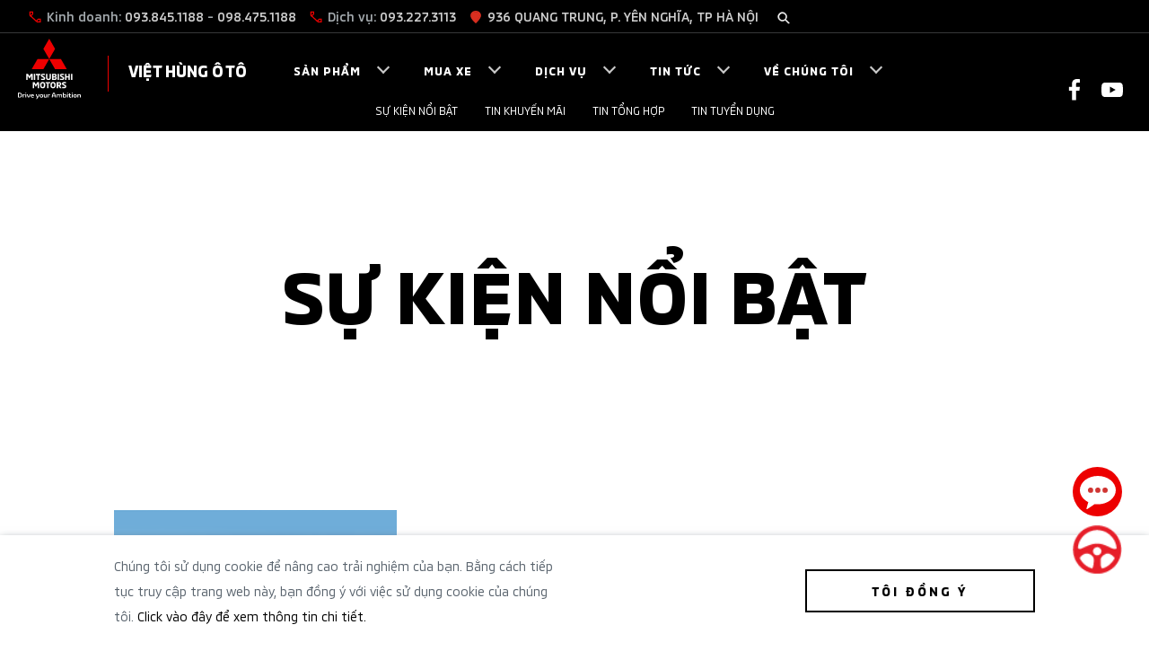

--- FILE ---
content_type: text/html; charset=UTF-8
request_url: https://www.viethungoto.com.vn/tin-tuc/su-kien-noi-bat-c2/?page=8
body_size: 9151
content:
<!DOCTYPE html>
<html lang="en">

<head>
  <meta charset="UTF-8" />
  <meta name="viewport" content="width=device-width, initial-scale=1.0" />
  <meta http-equiv="X-UA-Compatible" content="ie=edge" />

  <title>Mitsubishi Việt Hùng | Sự kiện nổi bật</title>

  <meta name="author" content="Mitsubishi Motors Việt Nam" />
  <meta name="title" content="Mitsubishi Việt Hùng | Sự kiện nổi bật" />
  <meta name="keywords" content="Mitsubishi Motors Việt Nam" />
  <meta name="description" content="Nhà Phân Phối Mitsubishi Motors tại Việt Nam | Phân phối xe Mitsubishi Xpander, Attrage, Triton, Outlander Sport, Pajero Sport, Triton chính hãng" />

  <meta property="og:title" content="Mitsubishi Việt Hùng | Sự kiện nổi bật" />
  <meta property="og:site_name" content="Mitsubishi Motors Việt Nam" />
  <meta property="og:image" content="https://www.viethungoto.com.vn/public/img/fb-thumb-all-product.png">
  <meta property="og:url" content="https://www.viethungoto.com.vn/tin-tuc/su-kien-noi-bat-c2/?page=8" />
  <meta property="og:description" content="Nhà Phân Phối Mitsubishi Motors tại Việt Nam | Phân phối xe Mitsubishi Xpander, Attrage, Triton, Outlander Sport, Pajero Sport, Triton chính hãng" />

  <link rel="shortcut icon" type="image/x-icon" href="/public/img/favicon.ico" />
      <link rel="stylesheet" href="/public/css/app.min.css?v=2025-03-12-1350" />
    <style>
    .header__name a {

      white-space: nowrap;
      line-height: 6.4rem;
      width: auto
    }

    @media (min-width: 1200px) {
      .nav-menu {
        left: 31rem;
      }

    }
  </style>
  <script>
    window.dataLayer = window.dataLayer || [];
    dataLayer.push({
      'measurementId': 'G-V0GXJC23EE',
      'trackingId': 'G-V0GXJC23EE',
      'fbPixelId': '703137630755869',
      'orgId': 'fcef0fb27ddb927ef326b6cb04505774',
      'enableGA4': true,
      'enableMetaPixel': true,
      enableLeadCRM: true,
      crmLeadHost: 'mmv-sales-prod-api-hyh5mnigoq-as.a.run.app'
    });
    (function(w, d, s, l, i) {
      w[l] = w[l] || [];
      w[l].push({
        'gtm.start': new Date().getTime(),
        event: 'gtm.js'
      });
      var f = d.getElementsByTagName(s)[0],
        j = d.createElement(s),
        dl = l != 'dataLayer' ? '&l=' + l : '';
      j.async = true;
      j.src =
        'https://www.googletagmanager.com/gtm.js?id=' + i + dl;
      f.parentNode.insertBefore(j, f);
    })(window, document, 'script', 'dataLayer', 'GTM-M6MNVJG');
  </script>

  <!-- Google Tag Manager -->
  <script>
    const apiDealer = 'https://www.viethungoto.com.vn/webapi';
    const mainUrl = 'https://www.viethungoto.com.vn';
    const crmSaleCode = '0108';
    const crmServiceCode = '0108';
    const dealerName = 'VIỆT HÙNG Ô TÔ';
    const dealerEmail = 'cskh.banhang@viethungoto.com.vn';
    const dealerSalesHotline = '093.845.1188';
    const dealerServiceHotline = '093.227.3113';
    const dealerWebsite = 'https://www.viethungoto.com.vn';
    const dealerAddress = '936 QUANG TRUNG, P. YÊN NGHĨA, TP HÀ NỘI';
    const dealerCompanyName = 'CÔNG TY TNHH Ô TÔ VIỆT HÙNG';
  </script>

  <!-- Google Tag Manager D2-->
<script>
    (function(w, d, s, l, i) {
        w[l] = w[l] || [];
        w[l].push({
            'gtm.start': new Date().getTime(),
            event: 'gtm.js'
        });
        var f = d.getElementsByTagName(s)[0],
            j = d.createElement(s),
            dl = l != 'dataLayer' ? '&l=' + l : '';
        j.async = true;
        j.src =
            'https://www.googletagmanager.com/gtm.js?id=' + i + dl;
        f.parentNode.insertBefore(j, f);
    })(window, document, 'script', 'dataLayer', 'GTM-TV64DT6');
</script>
<!-- End Google Tag Manager -->
</head>

<body>
  <h1 class="d-none">Mitsubishi Motors Vietnam</h1>
<main class="main">
  <header class="header ">
    <h2 class="d-none">Header</h2>
    <div class="header__main">
        <div class="header__bg"></div><a class="logo" href="/"><img class="img img--light" src="/public/img/logo-light.svg" alt="" /><img class="img img--black" src="/public/img/logo-black.svg" alt="" /></a>
                    <p class="header__name"><a href="/">VIỆT HÙNG Ô TÔ</a></p>
        
        <button class="nav-toggle"><span class="nav-toggle__icon"></span></button>
        <div class="header__body">
            <ul class="nav-menu">
                  <li class="nav-menu__item"><span class="nav-menu__title">Sản phẩm</span>
    <div class="nav-sub">
      <div class="nav-sub__bg"></div>
      <div class="nav-sub__main">
        <div class="nav-sub__item">
          <ul class="nav-model">
                                          <li class="nav-model__item">
                  <a class="nav-model__link" href="/tat-ca-dong-xe" target="">
                    <div class="nav-model__thumb">
                      <picture>
                        <source media="(max-width: 480px)" srcset="https://www.mitsubishi-motors.com.vn/w/wp-content/uploads/2025/09/menu-all-product-1-e1765169504950.png" />
                        <source media="(max-width: 720px)" srcset="https://www.mitsubishi-motors.com.vn/w/wp-content/uploads/2025/09/menu-all-product-1-e1765169504950.png" />
                        <source media="(min-width: 1279px" srcset="https://www.mitsubishi-motors.com.vn/w/wp-content/uploads/2025/09/menu-all-product-1-e1765169504950.png">
                        <img loading="lazy" src="https://www.mitsubishi-motors.com.vn/w/wp-content/uploads/2025/09/menu-all-product-1-e1765169504950.png" class="lazyload img img--full" />
                      </picture>
                    </div>
                    <div class="nav-model__body">
                      <h3 class="nav-model__title">Tất cả dòng xe</h3>
                                          </div>
                  </a>
                </li>
                                                        <li class="nav-model__item">
                  <a class="nav-model__link" href="/destinator" target="">
                    <div class="nav-model__thumb">
                      <picture>
                        <source media="(max-width: 480px)" srcset="https://www.mitsubishi-motors.com.vn/w/wp-content/uploads/2025/10/26MY_DST_VNM_P2_MC18_side_X3N-1-e1762757633683.png" />
                        <source media="(max-width: 720px)" srcset="https://www.mitsubishi-motors.com.vn/w/wp-content/uploads/2025/10/26MY_DST_VNM_P2_MC18_side_X3N-1-e1762757633683.png" />
                        <source media="(min-width: 1279px" srcset="https://www.mitsubishi-motors.com.vn/w/wp-content/uploads/2025/10/26MY_DST_VNM_P2_MC18_side_X3N-1-e1762757633683.png">
                        <img loading="lazy" src="https://www.mitsubishi-motors.com.vn/w/wp-content/uploads/2025/10/26MY_DST_VNM_P2_MC18_side_X3N-1-e1762757633683.png" class="lazyload img img--full" />
                      </picture>
                    </div>
                    <div class="nav-model__body">
                      <h3 class="nav-model__title">Destinator</h3>
                                              <p class="nav-model__desc">Giá từ 780.000.000 VNĐ</p>
                                          </div>
                  </a>
                </li>
                                                        <li class="nav-model__item">
                  <a class="nav-model__link" href="/attrage" target="">
                    <div class="nav-model__thumb">
                      <picture>
                        <source media="(max-width: 480px)" srcset="https://www.mitsubishi-motors.com.vn/storage/content/w/wp-content/uploads/2022/05/w480-menu-attrage.webp?v=2022-08-11-1420" />
                        <source media="(max-width: 720px)" srcset="https://www.mitsubishi-motors.com.vn/storage/content/w/wp-content/uploads/2022/05/w720-menu-attrage.webp?v=2022-08-11-1420" />
                        <source media="(min-width: 1279px" srcset="https://www.mitsubishi-motors.com.vn/storage/content/w/wp-content/uploads/2022/05/menu-attrage.webp?v=2022-08-11-1420">
                        <img loading="lazy" src="https://www.mitsubishi-motors.com.vn/storage/content/w/wp-content/uploads/2022/05/menu-attrage.webp?v=2022-08-11-1420" class="lazyload img img--full" />
                      </picture>
                    </div>
                    <div class="nav-model__body">
                      <h3 class="nav-model__title">Attrage</h3>
                                              <p class="nav-model__desc">Giá từ 380.000.000 VNĐ</p>
                                          </div>
                  </a>
                </li>
                                                        <li class="nav-model__item">
                  <a class="nav-model__link" href="/xforce" target="">
                    <div class="nav-model__thumb">
                      <picture>
                        <source media="(max-width: 480px)" srcset="https://www.mitsubishi-motors.com.vn/w/wp-content/uploads/2024/01/RV-Vang-Den.png" />
                        <source media="(max-width: 720px)" srcset="https://www.mitsubishi-motors.com.vn/w/wp-content/uploads/2024/01/RV-Vang-Den.png" />
                        <source media="(min-width: 1279px" srcset="https://www.mitsubishi-motors.com.vn/w/wp-content/uploads/2024/01/RV-Vang-Den.png">
                        <img loading="lazy" src="https://www.mitsubishi-motors.com.vn/w/wp-content/uploads/2024/01/RV-Vang-Den.png" class="lazyload img img--full" />
                      </picture>
                    </div>
                    <div class="nav-model__body">
                      <h3 class="nav-model__title">Xforce</h3>
                                              <p class="nav-model__desc">Giá từ 599.000.000 VNĐ</p>
                                          </div>
                  </a>
                </li>
                                                        <li class="nav-model__item">
                  <a class="nav-model__link" href="/newxpander" target="">
                    <div class="nav-model__thumb">
                      <picture>
                        <source media="(max-width: 480px)" srcset="https://www.mitsubishi-motors.com.vn/w/wp-content/uploads/2025/09/26MY_XP_VNM_P2_side_W81-7-e1762739509316.png" />
                        <source media="(max-width: 720px)" srcset="https://www.mitsubishi-motors.com.vn/w/wp-content/uploads/2025/09/26MY_XP_VNM_P2_side_W81-7-e1762739509316.png" />
                        <source media="(min-width: 1279px" srcset="https://www.mitsubishi-motors.com.vn/w/wp-content/uploads/2025/09/26MY_XP_VNM_P2_side_W81-7-e1762739509316.png">
                        <img loading="lazy" src="https://www.mitsubishi-motors.com.vn/w/wp-content/uploads/2025/09/26MY_XP_VNM_P2_side_W81-7-e1762739509316.png" class="lazyload img img--full" />
                      </picture>
                    </div>
                    <div class="nav-model__body">
                      <h3 class="nav-model__title">New Xpander</h3>
                                              <p class="nav-model__desc">Giá từ 659.000.000 VNĐ</p>
                                          </div>
                  </a>
                </li>
                                                                                  <li class="nav-model__item">
                  <a class="nav-model__link" href="/new-xpander-cross" target="">
                    <div class="nav-model__thumb">
                      <picture>
                        <source media="(max-width: 480px)" srcset="https://www.mitsubishi-motors.com.vn/w/wp-content/uploads/2025/09/26MY_XS_VNM_P2X_side_C31-4-2.png" />
                        <source media="(max-width: 720px)" srcset="https://www.mitsubishi-motors.com.vn/w/wp-content/uploads/2025/09/26MY_XS_VNM_P2X_side_C31-4-2.png" />
                        <source media="(min-width: 1279px" srcset="https://www.mitsubishi-motors.com.vn/w/wp-content/uploads/2025/09/26MY_XS_VNM_P2X_side_C31-4-2.png">
                        <img loading="lazy" src="https://www.mitsubishi-motors.com.vn/w/wp-content/uploads/2025/09/26MY_XS_VNM_P2X_side_C31-4-2.png" class="lazyload img img--full" />
                      </picture>
                    </div>
                    <div class="nav-model__body">
                      <h3 class="nav-model__title">New Xpander Cross</h3>
                                              <p class="nav-model__desc">Giá từ 699.000.000 VNĐ</p>
                                          </div>
                  </a>
                </li>
                                                                                                            <li class="nav-model__item">
                  <a class="nav-model__link" href="/all-new-triton" target="">
                    <div class="nav-model__thumb">
                      <picture>
                        <source media="(max-width: 480px)" srcset="https://www.mitsubishi-motors.com.vn/w/wp-content/uploads/2024/09/All-New-Triton-Thmnail.png" />
                        <source media="(max-width: 720px)" srcset="https://www.mitsubishi-motors.com.vn/w/wp-content/uploads/2024/09/All-New-Triton-Thmnail.png" />
                        <source media="(min-width: 1279px" srcset="https://www.mitsubishi-motors.com.vn/w/wp-content/uploads/2024/09/All-New-Triton-Thmnail.png">
                        <img loading="lazy" src="https://www.mitsubishi-motors.com.vn/w/wp-content/uploads/2024/09/All-New-Triton-Thmnail.png" class="lazyload img img--full" />
                      </picture>
                    </div>
                    <div class="nav-model__body">
                      <h3 class="nav-model__title">All-New Triton</h3>
                                              <p class="nav-model__desc">Giá từ 655.000.000 VNĐ</p>
                                          </div>
                  </a>
                </li>
                                                                                                                                      <li class="nav-model__item">
                  <a class="nav-model__link" href="/pajero-sport" target="">
                    <div class="nav-model__thumb">
                      <picture>
                        <source media="(max-width: 480px)" srcset="https://www.mitsubishi-motors.com.vn/storage/content/w/wp-content/uploads/2023/11/w480-ps-2tone-thumbnail-1.webp?v=2022-08-11-1420" />
                        <source media="(max-width: 720px)" srcset="https://www.mitsubishi-motors.com.vn/storage/content/w/wp-content/uploads/2023/11/w720-ps-2tone-thumbnail-1.webp?v=2022-08-11-1420" />
                        <source media="(min-width: 1279px" srcset="https://www.mitsubishi-motors.com.vn/storage/content/w/wp-content/uploads/2023/11/ps-2tone-thumbnail-1.webp?v=2022-08-11-1420">
                        <img loading="lazy" src="https://www.mitsubishi-motors.com.vn/storage/content/w/wp-content/uploads/2023/11/ps-2tone-thumbnail-1.webp?v=2022-08-11-1420" class="lazyload img img--full" />
                      </picture>
                    </div>
                    <div class="nav-model__body">
                      <h3 class="nav-model__title">Pajero Sport</h3>
                                              <p class="nav-model__desc">Giá từ 1.130.000.000 VNĐ</p>
                                          </div>
                  </a>
                </li>
                                    </ul>
        </div>

                  <div class="nav-sub__item">
            <div class="nav-button">
                                                <a class="btn" href="/dang-ky-lai-thu"><span class="btn__text">Đăng ký lái thử</span></a>
                                                                <a class="btn" href="/download-brochure"><span class="btn__text">Tải Brochure</span></a>
                                            <!-- <a class="btn" href="javascript:;"><span class="btn__text">Video giới thiệu sản phẩm</span></a> -->
            </div>
          </div>
        
      </div>
    </div>
  </li>
                                                                                        <li class="nav-menu__item"><span class="nav-menu__title">Mua xe</span>
                                <div class="nav-sub">
                                    <div class="nav-sub__bg"></div>
                                    <div class="nav-sub__main">
                                        <div class="nav-sub__thumb">
                                            <div class="nav-car">

                                                <picture>
                                                    <source media="(max-width: 480px)" srcset="https://www.viethungoto.com.vn/w/wp-content/uploads/2023/03/offers-menu.png" />
                                                    <source media="(max-width: 720px)" srcset="https://www.viethungoto.com.vn/w/wp-content/uploads/2023/03/offers-menu.png" />
                                                    <source media="(min-width: 1279px" srcset="https://www.viethungoto.com.vn/w/wp-content/uploads/2023/03/offers-menu.png">
                                                    <img loading="lazy" src="https://www.viethungoto.com.vn/w/wp-content/uploads/2023/03/offers-menu.png" class="lazyload img img--full" />
                                                </picture>

                                            </div>
                                        </div>
                                        <div class="nav-sub__body">
                                            <ul class="nav-right">
                                                                                                                                                                                                                                                                <li class="nav-right__item"><a class="nav-right__link" href="/bang-gia">Bảng giá</a></li>
                                                                                                                                                                                                                <li class="nav-right__item"><a class="nav-right__link" href="/khuyen-mai">Khuyến mãi</a></li>
                                                                                                                                                                                                                <li class="nav-right__item"><a class="nav-right__link" href="/du-tinh-chi-phi">Dự tính chi phí</a></li>
                                                                                                                                                                                                                <li class="nav-right__item"><a class="nav-right__link" href="/tinh-gia-tra-gop">Chương trình trả góp MAF</a></li>
                                                                                                                                                                                                                <li class="nav-right__item"><a class="nav-right__link" href="/ban-hang-du-an">Bán hàng dự án</a></li>
                                                                                                                                                                                                                <li class="nav-right__item"><a class="nav-right__link" href="/dang-ky-lai-thu">Đăng ký lái thử</a></li>
                                                                                                                                                                                                                <li class="nav-right__item"><a class="nav-right__link" href="/phu-kien">Phụ kiện chính hãng</a></li>
                                                                                                                                                                                                                <li class="nav-right__item"><a class="nav-right__link" href="/phu-kien-nha-phan-phoi">Phụ kiện nhà phân phối</a></li>
                                                                                                                                                                                                                                                                                                                                                                                                                                                                                                                                                                                                                                                                                                                                                                                                                                                                                                                                                                                                                                                                                                                                                                                                                                                                                                                                                                                                                                                                                                                                                                                                                                                                                                                                                                                                                                                                                                                                                                                                                        </ul>
                                        </div>
                                    </div>
                                </div>
                            </li>
                                                                                                                                                                                                                                                                                                                                                                                                                                                                <li class="nav-menu__item"><span class="nav-menu__title">Dịch vụ</span>
                                <div class="nav-sub">
                                    <div class="nav-sub__bg"></div>
                                    <div class="nav-sub__main">
                                        <div class="nav-sub__thumb">
                                            <div class="nav-car">

                                                <picture>
                                                    <source media="(max-width: 480px)" srcset="https://www.viethungoto.com.vn/w/wp-content/uploads/2023/03/service-menu-min.png" />
                                                    <source media="(max-width: 720px)" srcset="https://www.viethungoto.com.vn/w/wp-content/uploads/2023/03/service-menu-min.png" />
                                                    <source media="(min-width: 1279px" srcset="https://www.viethungoto.com.vn/w/wp-content/uploads/2023/03/service-menu-min.png">
                                                    <img loading="lazy" src="https://www.viethungoto.com.vn/w/wp-content/uploads/2023/03/service-menu-min.png" class="lazyload img img--full" />
                                                </picture>

                                            </div>
                                        </div>
                                        <div class="nav-sub__body">
                                            <ul class="nav-right">
                                                                                                                                                                                                                                                                                                                                                                                                                                                                                                                                                                                                                                                                                                                                                                                                                                                                                                                                                                                                                                                                                                                                                                                                    <li class="nav-right__item"><a class="nav-right__link" href="/dich-vu/chinh-sach-bao-hanh">Chính sách bảo hành</a></li>
                                                                                                                                                                                                                <li class="nav-right__item"><a class="nav-right__link" href="/dich-vu/bao-duong-nhanh">Bảo dưỡng nhanh</a></li>
                                                                                                                                                                                                                <li class="nav-right__item"><a class="nav-right__link" href="/dich-vu/bao-duong">Các hạng mục bảo dưỡng</a></li>
                                                                                                                                                                                                                <li class="nav-right__item"><a class="nav-right__link" href="/dich-vu/phu-tung">Thông tin phụ tùng</a></li>
                                                                                                                                                                                                                <li class="nav-right__item"><a class="nav-right__link" href="/dich-vu/dat-lich-dich-vu">Đặt lịch dịch vụ</a></li>
                                                                                                                                                                                                                                                                                                                    <li class="nav-right__item"><a class="nav-right__link" href="/dich-vu/ung-dung-khach-hang">Ứng dụng Mitsubishi Connect+</a></li>
                                                                                                                                                                                                                <li class="nav-right__item"><a class="nav-right__link" href="/huong-dan-su-dung">Tài liệu hướng dẫn sử dụng</a></li>
                                                                                                                                                                                                                <li class="nav-right__item"><a class="nav-right__link" href="/ke-hoach-bao-tri-xe">Kế hoạch bảo dưỡng xe</a></li>
                                                                                                                                                                                                                                                                                                                                                                                                                                                                                                                                                                                                                                                                                                                                                                                                                                                                                                                                                                                </ul>
                                        </div>
                                    </div>
                                </div>
                            </li>
                                                                                                                                                                                                                                                                                                                                                                                                                                                                                                            <li class="nav-menu__item"><span class="nav-menu__title">Tin tức</span>
                                <div class="nav-sub">
                                    <div class="nav-sub__bg"></div>
                                    <div class="nav-sub__main">
                                        <div class="nav-sub__thumb">
                                            <div class="nav-car">

                                                <picture>
                                                    <source media="(max-width: 480px)" srcset="https://www.viethungoto.com.vn/w/wp-content/uploads/2023/03/news-menu-21.png" />
                                                    <source media="(max-width: 720px)" srcset="https://www.viethungoto.com.vn/w/wp-content/uploads/2023/03/news-menu-21.png" />
                                                    <source media="(min-width: 1279px" srcset="https://www.viethungoto.com.vn/w/wp-content/uploads/2023/03/news-menu-21.png">
                                                    <img loading="lazy" src="https://www.viethungoto.com.vn/w/wp-content/uploads/2023/03/news-menu-21.png" class="lazyload img img--full" />
                                                </picture>

                                            </div>
                                        </div>
                                        <div class="nav-sub__body">
                                            <ul class="nav-right">
                                                                                                                                                                                                                                                                                                                                                                                                                                                                                                                                                                                                                                                                                                                                                                                                                                                                                                                                                                                                                                                                                                                                                                                                                                                                                                                                                                                                                                                                                                                                                                                                                                                                                                                                                                                                                                                                                                                                                                                                                                                                                                                                                                                                                                            <li class="nav-right__item"><a class="nav-right__link" href="/tin-tuc/su-kien-noi-bat-c2">Sự kiện nổi bật</a></li>
                                                                                                                                                                                                                <li class="nav-right__item"><a class="nav-right__link" href="/tin-tuc/tin-khuyen-mai-c5">Tin khuyến mãi</a></li>
                                                                                                                                                                                                                <li class="nav-right__item"><a class="nav-right__link" href="/tin-tuc/tin-tong-hop-c3">Tin tổng hợp</a></li>
                                                                                                                                                                                                                <li class="nav-right__item"><a class="nav-right__link" href="/tin-tuc/tin-tuyen-dung-c4">Tin tuyển dụng</a></li>
                                                                                                                                                                                                                                                                                                                                                                                                                                                            </ul>
                                        </div>
                                    </div>
                                </div>
                            </li>
                                                                                                                                                                                                                                                                                <li class="nav-menu__item"><span class="nav-menu__title">Về chúng tôi</span>
                                <div class="nav-sub">
                                    <div class="nav-sub__bg"></div>
                                    <div class="nav-sub__main">
                                        <div class="nav-sub__thumb">
                                            <div class="nav-car">

                                                <picture>
                                                    <source media="(max-width: 480px)" srcset="https://www.viethungoto.com.vn/w/wp-content/uploads/2023/03/ve-chung-toi-2-min.png" />
                                                    <source media="(max-width: 720px)" srcset="https://www.viethungoto.com.vn/w/wp-content/uploads/2023/03/ve-chung-toi-2-min.png" />
                                                    <source media="(min-width: 1279px" srcset="https://www.viethungoto.com.vn/w/wp-content/uploads/2023/03/ve-chung-toi-2-min.png">
                                                    <img loading="lazy" src="https://www.viethungoto.com.vn/w/wp-content/uploads/2023/03/ve-chung-toi-2-min.png" class="lazyload img img--full" />
                                                </picture>

                                            </div>
                                        </div>
                                        <div class="nav-sub__body">
                                            <ul class="nav-right">
                                                                                                                                                                                                                                                                                                                                                                                                                                                                                                                                                                                                                                                                                                                                                                                                                                                                                                                                                                                                                                                                                                                                                                                                                                                                                                                                                                                                                                                                                                                                                                                                                                                                                                                                                                                                                                                                                                                                                                                                                                                                                                                                                                                                                                                                                                                                                                                                                                                                                                                                                                                                                                                                                                                                                                <li class="nav-right__item"><a class="nav-right__link" href="/ve-chung-toi">Giới thiệu</a></li>
                                                                                                                                                                                                                <li class="nav-right__item"><a class="nav-right__link" href="/ve-chung-toi/lien-he">Liên hệ</a></li>
                                                                                                                                                </ul>
                                        </div>
                                    </div>
                                </div>
                            </li>
                                                                                                                                                                </ul>
            <ul class="nav-contact">
                                    <li class="nav-contact__item">
                        <i class="icon icon--phone"></i>
                        <i class="icon icon--phone-red"></i>
                        <span>Kinh doanh:
                                                                                            <a href="tel:093.845.1188">093.845.1188</a>
                                                                                                -
                                                                <a href="tel:098.475.1188">098.475.1188</a>
                            
                        </span>
                    </li>
                
                                    <li class="nav-contact__item">
                        <i class="icon icon--phone"></i>
                        <i class="icon icon--phone-red"></i>
                        <span>Dịch vụ:
                                                                                            <a href="tel:093.227.3113">093.227.3113</a>
                                                    </span>
                    </li>
                
                                                                                        <li class="nav-contact__item">
                                <i class="icon icon--location-grey"></i>
                                <i class="icon icon--location-red"></i>
                                <a href="https://www.google.com/maps/place/C%C3%B4ng+ty+TNHH+%C3%94+t%C3%B4+Vi%E1%BB%87t+H%C3%B9ng/@20.9543003,105.7533887,19z/data=!4m6!3m5!1s0x3134530018b83167:0x36c6a49a14d3cf4b!8m2!3d20.9542862!4d105.7536933!16s%2Fg%2F11ycdkyx1t?entry=ttu&g_ep=EgoyMDI1MDYyOS4wIKXMDSoASAFQAw%3D%3D" target="_blank">936 QUANG TRUNG, P. YÊN NGHĨA, TP HÀ NỘI</a>
                            </li>
                                                            
                <li class="nav-contact__item">
                    <form class="search-holder" method="get" action="/ket-qua-tim-kiem">
                        <div class="search-holder__group">
                            <input class="search-holder__control" type="text" name="s" placeholder="Nhập từ khoá" />
                        </div>
                        <button class="btn"><i class="icon icon--search"></i></button>
                    </form>
                </li>
            </ul>
                            <ul class="nav-social">
                                            <li class="nav-social__item">
                            <a target="_blank" class="nav-social__link" href="https://www.facebook.com/MitsubishiMotorsVietHung3S">
                                <img class="img lazyload" data-src="https://www.viethungoto.com.vn/w/wp-content/uploads/2023/03/facebook.svg" alt="" />
                            </a>
                        </li>
                                            <li class="nav-social__item">
                            <a target="_blank" class="nav-social__link" href="https://www.youtube.com/@MitsubishiMotorsVietHung3S">
                                <img class="img lazyload" data-src="https://www.viethungoto.com.vn/w/wp-content/uploads/2023/03/youtube.svg" alt="" />
                            </a>
                        </li>
                                    </ul>
                    </div>
    </div>
<div class="header__foot">
  <div class="nav-more-wrap">
    <ul class="nav-more">
                                                                                                                                                                                                                                                                                                                          <li class="nav-more__item ">
            <a class="nav-more__link" href="/tin-tuc/su-kien-noi-bat-c2">Sự kiện nổi bật</a>
          </li>
                                          <li class="nav-more__item ">
            <a class="nav-more__link" href="/tin-tuc/tin-khuyen-mai-c5">Tin khuyến mãi</a>
          </li>
                                          <li class="nav-more__item ">
            <a class="nav-more__link" href="/tin-tuc/tin-tong-hop-c3">Tin tổng hợp</a>
          </li>
                                          <li class="nav-more__item ">
            <a class="nav-more__link" href="/tin-tuc/tin-tuyen-dung-c4">Tin tuyển dụng</a>
          </li>
                                                            </ul>
  </div>
  <div class="nav-mobile">
    <div class="nav-mobile__title">Tin tức</div>
    <div class="nav-dropdown">
              <div class="nav-dropdown__current">Tin tức</div>
            <div class="nav-dropdown__body">
        <ul class="nav-dropdown__menu">
                                                                                                                                                                                                                                                                                                                                                                                                                                                                                            <li class="nav-dropdown__item ">
                <a class="nav-dropdown__link" href="/tin-tuc/su-kien-noi-bat-c2">Sự kiện nổi bật</a>
              </li>
                                                <li class="nav-dropdown__item ">
                <a class="nav-dropdown__link" href="/tin-tuc/tin-khuyen-mai-c5">Tin khuyến mãi</a>
              </li>
                                                <li class="nav-dropdown__item ">
                <a class="nav-dropdown__link" href="/tin-tuc/tin-tong-hop-c3">Tin tổng hợp</a>
              </li>
                                                <li class="nav-dropdown__item ">
                <a class="nav-dropdown__link" href="/tin-tuc/tin-tuyen-dung-c4">Tin tuyển dụng</a>
              </li>
                                                                                                </ul>
      </div>
    </div>
  </div>
</div>
  </header>
  <div class="hero hero--top">
    <div class="hero__main">
      <div class="container container--fluid">
        <div class="hero__body">
          <h1 class="title title--uppercase">Sự kiện nổi bật</h1>
        </div>
      </div>
    </div>
  </div>
  <div class="promotions">
    <div class="container container--fluid">
      <div class="row">
        <div class="row__col row__col--lg-10 row__col--lg-offset-1">
                      <div class="promotions__body">
                              <div class="promotion-card">
                  <div class="row row--lg-align-items-center">
                    <div class="row__col row__col--lg-4">
                      <div class="promotion-card__thumb">
                        <picture>
                          <source media="(max-width: 480px)" srcset="" />
                          <source media="(max-width: 720px)" srcset="https://www.mitsubishi-motors.com.vn/w/wp-content/uploads/2024/12/Anh-thumbnail-4.png" />
                          <source media="(min-width: 1279px)" srcset="https://www.mitsubishi-motors.com.vn/w/wp-content/uploads/2024/12/Anh-thumbnail-4.png">
                          <img fetchpriority="high" src="https://www.mitsubishi-motors.com.vn/w/wp-content/uploads/2024/12/Anh-thumbnail-4.png" class="lazyload img img--full" />
                        </picture>
                      </div>
                    </div>
                    <div class="row__col row__col--lg-8">
                      <div class="promotion-card__body">
                        <div class="promotion-card__content">
                          <div class="label label--700 label--uppercase">Thứ 5, 19 Tháng mười hai 2024</div>
                          <h2 class="title title--4 title--uppercase"><a href="/tin-tuc/trai-nghiem-all-new-triton-tai-cac-trung-tam-thuong-mai-m151473.html">TRẢI NGHIỆM ALL-NEW TRITON TẠI CÁC TRUNG TÂM THƯƠNG MẠI</a></h2>
                          <div class="intro-copy">
                            <p><p>Nhằm giúp quý khách hàng tiết kiệm thời gian và có thêm cơ hội trải nghiệm mẫu bán tải Triton hoàn toàn mới, Mitsubishi Motors Việt Nam phối hợp với hệ thống các Nhà Phân phối Ủy quyền tại tỉnh Thanh Hóa, Đắk Lắk và Hà Nội tổ chức chuỗi sự kiện Triton Mini-Showroom, tại [&hellip;]</p>
</p>
                          </div>
                          <a class="btn btn--link" href="/tin-tuc/trai-nghiem-all-new-triton-tai-cac-trung-tam-thuong-mai-m151473.html"><span class="btn__text">Chi tiết</span></a>
                        </div>
                      </div>
                    </div>
                  </div>
                </div>
                              <div class="promotion-card">
                  <div class="row row--lg-align-items-center">
                    <div class="row__col row__col--lg-4">
                      <div class="promotion-card__thumb">
                        <picture>
                          <source media="(max-width: 480px)" srcset="" />
                          <source media="(max-width: 720px)" srcset="https://www.mitsubishi-motors.com.vn/w/wp-content/uploads/2024/06/Thumbnail-1.jpg" />
                          <source media="(min-width: 1279px)" srcset="https://www.mitsubishi-motors.com.vn/w/wp-content/uploads/2024/06/Thumbnail-1.jpg">
                          <img fetchpriority="high" src="https://www.mitsubishi-motors.com.vn/w/wp-content/uploads/2024/06/Thumbnail-1.jpg" class="lazyload img img--full" />
                        </picture>
                      </div>
                    </div>
                    <div class="row__col row__col--lg-8">
                      <div class="promotion-card__body">
                        <div class="promotion-card__content">
                          <div class="label label--700 label--uppercase">Chủ nhật, 30 Tháng sáu 2024</div>
                          <h2 class="title title--4 title--uppercase"><a href="/tin-tuc/trai-nghiem-xforce-ultimate-tai-cac-trung-tam-thuong-mai-tren-toan-quoc-m150816.html">Trải nghiệm XFORCE ULTIMATE tại các trung tâm thương mại trên toàn quốc</a></h2>
                          <div class="intro-copy">
                            <p><p>Mở đầu cho chuỗi sự kiện này, XFORCE Ultimate sẽ được trưng bày lần lượt tại Gigamall, Tp. Hồ Chí Minh và TTTM GO! tại TP. Vinh. Quý khách hàng có thể kết hợp dịp mua sắm cuối tuần và đến trải nghiệm những tính năng, tiện nghi nổi bật như hệ thống âm thanh [&hellip;]</p>
</p>
                          </div>
                          <a class="btn btn--link" href="/tin-tuc/trai-nghiem-xforce-ultimate-tai-cac-trung-tam-thuong-mai-tren-toan-quoc-m150816.html"><span class="btn__text">Chi tiết</span></a>
                        </div>
                      </div>
                    </div>
                  </div>
                </div>
                              <div class="promotion-card">
                  <div class="row row--lg-align-items-center">
                    <div class="row__col row__col--lg-4">
                      <div class="promotion-card__thumb">
                        <picture>
                          <source media="(max-width: 480px)" srcset="https://www.viethungoto.com.vn/w/wp-content/uploads/2024/02/293-150x150.jpg" />
                          <source media="(max-width: 720px)" srcset="https://www.viethungoto.com.vn/w/wp-content/uploads/2024/02/293.jpg" />
                          <source media="(min-width: 1279px)" srcset="https://www.viethungoto.com.vn/w/wp-content/uploads/2024/02/293.jpg">
                          <img fetchpriority="high" src="https://www.viethungoto.com.vn/w/wp-content/uploads/2024/02/293.jpg" class="lazyload img img--full" />
                        </picture>
                      </div>
                    </div>
                    <div class="row__col row__col--lg-8">
                      <div class="promotion-card__body">
                        <div class="promotion-card__content">
                          <div class="label label--700 label--uppercase">Thứ 5, 29 Tháng hai 2024</div>
                          <h2 class="title title--4 title--uppercase"><a href="/tin-tuc/chuong-trinh-uu-dai-bao-duong-xe-dau-nam-danh-cho-khach-hang-n3986.html">CHƯƠNG TRÌNH ƯU ĐÃI BẢO DƯỠNG XE ĐẦU NĂM DÀNH CHO KHÁCH HÀNG</a></h2>
                          <div class="intro-copy">
                            <p><p>Mitsubishi Việt Hùng mang đến cho Quý Khách hàng chương trình ưu đãi &#8220;BẢO DƯỠNG&#8221; đặc biệt trong tháng 3: Tên chương trình: “BẢO DƯỠNG ĐẦU NĂM – CHĂM XE KỸ CÀNG” Thời gian &amp; phạm vi áp dụng chương trình Thời gian áp dụng: Ưu đãi áp dụng từ ngày 01/03/2024 tới hết ngày [&hellip;]</p>
</p>
                          </div>
                          <a class="btn btn--link" href="/tin-tuc/chuong-trinh-uu-dai-bao-duong-xe-dau-nam-danh-cho-khach-hang-n3986.html"><span class="btn__text">Chi tiết</span></a>
                        </div>
                      </div>
                    </div>
                  </div>
                </div>
                              <div class="promotion-card">
                  <div class="row row--lg-align-items-center">
                    <div class="row__col row__col--lg-4">
                      <div class="promotion-card__thumb">
                        <picture>
                          <source media="(max-width: 480px)" srcset="https://www.viethungoto.com.vn/w/wp-content/uploads/2023/08/giai-thuong-npp-dat-ket-qua-tot-4-chi-tieu-dich-vu-nam-2022-150x150.jpg" />
                          <source media="(max-width: 720px)" srcset="https://www.viethungoto.com.vn/w/wp-content/uploads/2023/08/giai-thuong-npp-dat-ket-qua-tot-4-chi-tieu-dich-vu-nam-2022.jpg" />
                          <source media="(min-width: 1279px)" srcset="https://www.viethungoto.com.vn/w/wp-content/uploads/2023/08/giai-thuong-npp-dat-ket-qua-tot-4-chi-tieu-dich-vu-nam-2022.jpg">
                          <img fetchpriority="high" src="https://www.viethungoto.com.vn/w/wp-content/uploads/2023/08/giai-thuong-npp-dat-ket-qua-tot-4-chi-tieu-dich-vu-nam-2022.jpg" class="lazyload img img--full" />
                        </picture>
                      </div>
                    </div>
                    <div class="row__col row__col--lg-8">
                      <div class="promotion-card__body">
                        <div class="promotion-card__content">
                          <div class="label label--700 label--uppercase">Thứ 3, 01 Tháng tám 2023</div>
                          <h2 class="title title--4 title--uppercase"><a href="/tin-tuc/mitsubishi-viet-hung-vinh-du-dat-giai-thuong-nha-phan-phoi-dat-ket-qua-tot-4-kpi-dich-vu-sau-ban-hang-nam-tai-chinh-2022-n3755.html">Mitsubishi Việt Hùng vinh dự đạt giải thưởng Nhà phân phối đạt kết quả tốt 4 KPI dịch vụ sau bán hàng năm tài chính 2022</a></h2>
                          <div class="intro-copy">
                            <p><p>Ngày 28/7/2023 vừa qua tại Hội nghị Nhà Phân Phối, Mitsubishi Motors Việt Hùng vinh dự nhận giải thưởng do Mitsubishi Motors Việt Nam trao tặng ở hạng mục Nhà Phân Phối đạt kết quả tốt nhất của 4 chỉ tiêu dịch vụ sau bán hàng khu vực Hà Nội năm tài chính 2022. Giải [&hellip;]</p>
</p>
                          </div>
                          <a class="btn btn--link" href="/tin-tuc/mitsubishi-viet-hung-vinh-du-dat-giai-thuong-nha-phan-phoi-dat-ket-qua-tot-4-kpi-dich-vu-sau-ban-hang-nam-tai-chinh-2022-n3755.html"><span class="btn__text">Chi tiết</span></a>
                        </div>
                      </div>
                    </div>
                  </div>
                </div>
                              <div class="promotion-card">
                  <div class="row row--lg-align-items-center">
                    <div class="row__col row__col--lg-4">
                      <div class="promotion-card__thumb">
                        <picture>
                          <source media="(max-width: 480px)" srcset="https://www.viethungoto.com.vn/w/wp-content/uploads/2023/07/002-150x150.jpg" />
                          <source media="(max-width: 720px)" srcset="https://www.viethungoto.com.vn/w/wp-content/uploads/2023/07/002-1024x711.jpg" />
                          <source media="(min-width: 1279px)" srcset="https://www.viethungoto.com.vn/w/wp-content/uploads/2023/07/002-1024x711.jpg">
                          <img fetchpriority="high" src="https://www.viethungoto.com.vn/w/wp-content/uploads/2023/07/002-1024x711.jpg" class="lazyload img img--full" />
                        </picture>
                      </div>
                    </div>
                    <div class="row__col row__col--lg-8">
                      <div class="promotion-card__body">
                        <div class="promotion-card__content">
                          <div class="label label--700 label--uppercase">Thứ 3, 18 Tháng bảy 2023</div>
                          <h2 class="title title--4 title--uppercase"><a href="/tin-tuc/mitsubishi-viet-hung-ban-giao-52-xe-pajero-sport-cho-cuc-canh-sat-giao-thong-8211-bo-cong-an-n3750.html">Mitsubishi Việt Hùng bàn giao 52 xe Pajero Sport cho Cục Cảnh sát giao thông &#8211; Bộ Công An</a></h2>
                          <div class="intro-copy">
                            <p><p>Ngày 18/7/2023, Mitsubishi Motors Việt Hùng vinh dự bàn giao 52 chiếc xe Pajero Sport được trang bị đèn quay, còi ủ &amp; thiết bị chuyên dụng cho Cục Cảnh sát giao thông – Bộ Công An. Với năng lực &amp; kinh nghiệm hơn 20 năm trên thị trường, Mitsubishi Motors Việt Hùng tự hào [&hellip;]</p>
</p>
                          </div>
                          <a class="btn btn--link" href="/tin-tuc/mitsubishi-viet-hung-ban-giao-52-xe-pajero-sport-cho-cuc-canh-sat-giao-thong-8211-bo-cong-an-n3750.html"><span class="btn__text">Chi tiết</span></a>
                        </div>
                      </div>
                    </div>
                  </div>
                </div>
                              <div class="promotion-card">
                  <div class="row row--lg-align-items-center">
                    <div class="row__col row__col--lg-4">
                      <div class="promotion-card__thumb">
                        <picture>
                          <source media="(max-width: 480px)" srcset="https://www.viethungoto.com.vn/w/wp-content/uploads/2023/06/MMV_Xpander_5Y_KV_FA-01-150x150.jpg" />
                          <source media="(max-width: 720px)" srcset="https://www.viethungoto.com.vn/w/wp-content/uploads/2023/06/MMV_Xpander_5Y_KV_FA-01-1024x576.jpg" />
                          <source media="(min-width: 1279px)" srcset="https://www.viethungoto.com.vn/w/wp-content/uploads/2023/06/MMV_Xpander_5Y_KV_FA-01-1024x576.jpg">
                          <img fetchpriority="high" src="https://www.viethungoto.com.vn/w/wp-content/uploads/2023/06/MMV_Xpander_5Y_KV_FA-01-1024x576.jpg" class="lazyload img img--full" />
                        </picture>
                      </div>
                    </div>
                    <div class="row__col row__col--lg-8">
                      <div class="promotion-card__body">
                        <div class="promotion-card__content">
                          <div class="label label--700 label--uppercase">Thứ 5, 08 Tháng sáu 2023</div>
                          <h2 class="title title--4 title--uppercase"><a href="/tin-tuc/mitsubishi-xpander-dat-doanh-so-80000-xe-sau-5-nam-ra-mat-n3738.html">MITSUBISHI XPANDER ĐẠT DOANH SỐ 80.000 XE SAU 5 NĂM RA MẮT</a></h2>
                          <div class="intro-copy">
                            <p><p>Ngày 8/8/2018, Mitsubishi Xpander lần đầu xuất hiện tại thị trường Việt Nam. Chỉ trong vòng một năm kể từ khi ra mắt, hơn 10.000 xe Mitsubishi Xpander đã được giao đến tận tay khách hàng. Đến thời điểm hiện tại, đã có hơn 80.000 xe Xpander lăn bánh trên toàn quốc. Sở hữu thiết kế ngoại [&hellip;]</p>
</p>
                          </div>
                          <a class="btn btn--link" href="/tin-tuc/mitsubishi-xpander-dat-doanh-so-80000-xe-sau-5-nam-ra-mat-n3738.html"><span class="btn__text">Chi tiết</span></a>
                        </div>
                      </div>
                    </div>
                  </div>
                </div>
                          </div>
          
                      <div class="promotions__foot">
                                            <a class="btn btn--link" href="/tin-tuc/su-kien-noi-bat-c2?p=2"><span class="btn__text">Trang sau</span></a>
                          </div>

          
        </div>
      </div>
    </div>
  </div>
  <footer class="footer">
  <h2 class="d-none">Footer</h2>
      <div class="navigation is-sticky">
      <div class="container">
        <div class="navigation-menu">
          <div class="slick slick--navigation">
                                          <div class="slick__item">
                  <a class="navigation-menu__link" href="/bang-gia">
                    <div class="navigation-menu__icon">
                      <img class="img" src="https://www.viethungoto.com.vn/w/wp-content/uploads/2023/03/car.svg" alt="" />
                      <img class="img img--red" src="https://www.viethungoto.com.vn/w/wp-content/uploads/2023/03/car-red.svg" alt="" />
                    </div>
                    <span>Bảng giá</span>
                  </a>
                </div>
                                                        <div class="slick__item">
                  <a class="navigation-menu__link" href="/dang-ky-lai-thu">
                    <div class="navigation-menu__icon">
                      <img class="img" src="https://www.viethungoto.com.vn/w/wp-content/uploads/2023/03/steering-wheel.svg" alt="" />
                      <img class="img img--red" src="https://www.viethungoto.com.vn/w/wp-content/uploads/2023/03/steering-wheel-red.svg" alt="" />
                    </div>
                    <span>Đăng ký lái thử</span>
                  </a>
                </div>
                                                        <div class="slick__item">
                  <a class="navigation-menu__link" href="/khuyen-mai">
                    <div class="navigation-menu__icon">
                      <img class="img" src="https://www.viethungoto.com.vn/w/wp-content/uploads/2023/03/promotion.svg" alt="" />
                      <img class="img img--red" src="https://www.viethungoto.com.vn/w/wp-content/uploads/2023/03/promotion-red.svg" alt="" />
                    </div>
                    <span>Khuyến mãi</span>
                  </a>
                </div>
                                    </div>
        </div>
      </div>
    </div>
  
  <div class="footer__main">
    <div class="footer__body">
      <div class="container">
        <div class="row">
          <div class="row__col row__col--lg-12">
            <div class="row">
              <div class="row__col row__col--lg-8">
                <div class="footer__menu">
                  <div class="row">
                    <div class="row__col row__col--lg-4">
                      <div class="nav-foot">
                        <h3 class="nav-foot__title">Sản phẩm</h3>
                        <div class="nav-foot__body">
                          <ul class="nav-foot__menu">
                                                                                                                            <li class="nav-foot__item">
                                    <a class="nav-foot__link" target="" href="/tat-ca-dong-xe">Tất cả dòng xe</a>
                                  </li>
                                
                                                                                                <li class="nav-foot__item">
                                    <a class="nav-foot__link" target="" href="/destinator">Destinator</a>
                                  </li>
                                
                                                                                                <li class="nav-foot__item">
                                    <a class="nav-foot__link" target="" href="/attrage">Attrage</a>
                                  </li>
                                
                                                                                                <li class="nav-foot__item">
                                    <a class="nav-foot__link" target="" href="/xforce">Xforce</a>
                                  </li>
                                
                                                                                                <li class="nav-foot__item">
                                    <a class="nav-foot__link" target="" href="/newxpander">New Xpander</a>
                                  </li>
                                
                                                              
                                                                                                <li class="nav-foot__item">
                                    <a class="nav-foot__link" target="" href="/new-xpander-cross">New Xpander Cross</a>
                                  </li>
                                
                                                              
                                                              
                                                                                                <li class="nav-foot__item">
                                    <a class="nav-foot__link" target="" href="/all-new-triton">All-New Triton</a>
                                  </li>
                                
                                                              
                                                              
                                                              
                                                                                                <li class="nav-foot__item">
                                    <a class="nav-foot__link" target="" href="/pajero-sport">Pajero Sport</a>
                                  </li>
                                
                                                          
                          </ul>
                        </div>
                      </div>
                    </div>
                                                                                            <div class="row__col row__col--lg-4">
                            <div class="nav-foot">
                              <h3 class="nav-foot__title">Mua xe</h3>
                              <div class="nav-foot__body">
                                <ul class="nav-foot__menu">
                                                                                                                                                                                  <li class="nav-foot__item">
                                        <a class="nav-foot__link" href="/bang-gia">Bảng giá</a>
                                      </li>
                                                                                                                                                <li class="nav-foot__item">
                                        <a class="nav-foot__link" href="/khuyen-mai">Khuyến mãi</a>
                                      </li>
                                                                                                                                                <li class="nav-foot__item">
                                        <a class="nav-foot__link" href="/du-tinh-chi-phi">Dự tính chi phí</a>
                                      </li>
                                                                                                                                                <li class="nav-foot__item">
                                        <a class="nav-foot__link" href="/tinh-gia-tra-gop">Chương trình trả góp MAF</a>
                                      </li>
                                                                                                                                                <li class="nav-foot__item">
                                        <a class="nav-foot__link" href="/ban-hang-du-an">Bán hàng dự án</a>
                                      </li>
                                                                                                                                                <li class="nav-foot__item">
                                        <a class="nav-foot__link" href="/dang-ky-lai-thu">Đăng ký lái thử</a>
                                      </li>
                                                                                                                                                <li class="nav-foot__item">
                                        <a class="nav-foot__link" href="/phu-kien">Phụ kiện chính hãng</a>
                                      </li>
                                                                                                                                                <li class="nav-foot__item">
                                        <a class="nav-foot__link" href="/phu-kien-nha-phan-phoi">Phụ kiện nhà phân phối</a>
                                      </li>
                                                                                                                                                                                                                                                                                                                                                                                                                                                                                                                                                                                                                                                                                                                                                                                                                                                                                                                                                                                                                                                                                                                                                                                                                                                                                                                                                                                                                  </ul>
                              </div>
                            </div>
                          </div>
                                                                                                                                                                                                                                                                                                                                                                                                                                                                                <div class="row__col row__col--lg-4">
                            <div class="nav-foot">
                              <h3 class="nav-foot__title">Dịch vụ</h3>
                              <div class="nav-foot__body">
                                <ul class="nav-foot__menu">
                                                                                                                                                                                                                                                                                                                                                                                                                                                                                                                                                                                                                                                                                                                                                                                                                                        <li class="nav-foot__item">
                                        <a class="nav-foot__link" href="/dich-vu/chinh-sach-bao-hanh">Chính sách bảo hành</a>
                                      </li>
                                                                                                                                                <li class="nav-foot__item">
                                        <a class="nav-foot__link" href="/dich-vu/bao-duong-nhanh">Bảo dưỡng nhanh</a>
                                      </li>
                                                                                                                                                <li class="nav-foot__item">
                                        <a class="nav-foot__link" href="/dich-vu/bao-duong">Các hạng mục bảo dưỡng</a>
                                      </li>
                                                                                                                                                <li class="nav-foot__item">
                                        <a class="nav-foot__link" href="/dich-vu/phu-tung">Thông tin phụ tùng</a>
                                      </li>
                                                                                                                                                <li class="nav-foot__item">
                                        <a class="nav-foot__link" href="/dich-vu/dat-lich-dich-vu">Đặt lịch dịch vụ</a>
                                      </li>
                                                                                                                                                <li class="nav-foot__item">
                                        <a class="nav-foot__link" href="/dich-vu/ung-dung-khach-hang">Ứng dụng Mitsubishi Connect+</a>
                                      </li>
                                                                                                                                                                                                                      <li class="nav-foot__item">
                                        <a class="nav-foot__link" href="/huong-dan-su-dung">Tài liệu hướng dẫn sử dụng</a>
                                      </li>
                                                                                                                                                <li class="nav-foot__item">
                                        <a class="nav-foot__link" href="/ke-hoach-bao-tri-xe">Kế hoạch bảo dưỡng xe</a>
                                      </li>
                                                                                                                                                                                                                                                                                                                                                                                                                                                                                                                                                                                                                                                                                      </ul>
                              </div>
                            </div>
                          </div>
                                                                                                                                                                                                                                                                                                                                                                                                                                                                                                                              <div class="row__col row__col--lg-4">
                            <div class="nav-foot">
                              <h3 class="nav-foot__title">Tin tức</h3>
                              <div class="nav-foot__body">
                                <ul class="nav-foot__menu">
                                                                                                                                                                                                                                                                                                                                                                                                                                                                                                                                                                                                                                                                                                                                                                                                                                                                                                                                                                                                                                                                                                                                                                                                                                                                                                                                                                                                                                                                                                                                                                    <li class="nav-foot__item">
                                        <a class="nav-foot__link" href="/tin-tuc/su-kien-noi-bat-c2">Sự kiện nổi bật</a>
                                      </li>
                                                                                                                                                <li class="nav-foot__item">
                                        <a class="nav-foot__link" href="/tin-tuc/tin-khuyen-mai-c5">Tin khuyến mãi</a>
                                      </li>
                                                                                                                                                <li class="nav-foot__item">
                                        <a class="nav-foot__link" href="/tin-tuc/tin-tong-hop-c3">Tin tổng hợp</a>
                                      </li>
                                                                                                                                                <li class="nav-foot__item">
                                        <a class="nav-foot__link" href="/tin-tuc/tin-tuyen-dung-c4">Tin tuyển dụng</a>
                                      </li>
                                                                                                                                                                                                                                                                                                                        </ul>
                              </div>
                            </div>
                          </div>
                                                                                                                                                                                                                                                                                        <div class="row__col row__col--lg-4">
                            <div class="nav-foot">
                              <h3 class="nav-foot__title">Về chúng tôi</h3>
                              <div class="nav-foot__body">
                                <ul class="nav-foot__menu">
                                                                                                                                                                                                                                                                                                                                                                                                                                                                                                                                                                                                                                                                                                                                                                                                                                                                                                                                                                                                                                                                                                                                                                                                                                                                                                                                                                                                                                                                                                                                                                                                                                                                                                                                                                                                                                                                                                                                  <li class="nav-foot__item">
                                        <a class="nav-foot__link" href="/ve-chung-toi">Giới thiệu</a>
                                      </li>
                                                                                                                                                <li class="nav-foot__item">
                                        <a class="nav-foot__link" href="/ve-chung-toi/lien-he">Liên hệ</a>
                                      </li>
                                                                                                      </ul>
                              </div>
                            </div>
                          </div>
                                                                                                                                                                                </div>
                </div>
              </div>
              <div class="row__col row__col--lg-4">
                <div class="footer__content">
                  <div class="hotline">
                    <div class="hotline__list">

                      <div class="hotline__item"><a class="hotline__link" href="tel:093.845.1188"><i class="icon icon--phone-white"></i><span>093.845.1188 (Hotline)</span></a></div>
                      <div class="hotline__item"><a class="hotline__link" href="tel:093.227.3113"><i class="icon icon--smartphone"></i><span>093.227.3113 (Hỗ trợ kỹ thuật)</span></a></div>
                      <div class="hotline__item"><a class="hotline__link" href="mailto:cskh.banhang@viethungoto.com.vn"><i class="icon icon--email-white"></i><span>cskh.banhang@viethungoto.com.vn</span></a></div>
                    </div>
                  </div>

                                      <div class="hotline">
                      <div class="company-info">
                        <h4 class="title title--6">CÔNG TY TNHH Ô TÔ VIỆT HÙNG</h4>
                                                  <ul>
                                                          <li>Mã số DN: 0101339455. Đăng kí lần đầu: ngày 04/3/2003. Đăng kí thay đổi lần thứ 10: ngày 02/6/2023</li>
                                                          <li>Địa chỉ liên lạc: 936 Quang Trung, Phường Yên Nghĩa, Thành phố Hà Nội, Việt Nam</li>
                                                          <li>Email: phong-hcns@viethungoto.com.vn</li>
                                                          <li>Số điện thoại: 02433571260</li>
                                                          <li>Người đại diện: Bùi Quang Long - Giám đốc</li>
                                                      </ul>
                                              </div>
                    </div>
                  
                                      <p class="social">
                                              <a class="social__item" href="https://www.facebook.com/MitsubishiMotorsVietHung3S" target="_blank">
                          <img class="img lazyload" data-src="https://www.viethungoto.com.vn/w/wp-content/uploads/2023/03/facebook.svg" alt="" />
                        </a>
                                              <a class="social__item" href="https://www.youtube.com/@MitsubishiMotorsVietHung3S" target="_blank">
                          <img class="img lazyload" data-src="https://www.viethungoto.com.vn/w/wp-content/uploads/2023/03/youtube.svg" alt="" />
                        </a>
                                          </p>
                                  </div>
              </div>
            </div>
          </div>
        </div>
      </div>
    </div>
    <div class="footer__foot">
      <div class="container">
        <div class="row">
          <div class="row__col row__col--lg-12">
                        <div class="footer__nav">
              <ul class="nav-bot">
                <li class="nav-bot__item"><a class="nav-bot__link" target="_blank" href="/chinh-sach-bao-mat">Chính sách bảo mật</a></li>
              </ul>
              <p class="copyright">&copy; Mitsubishi Motors Corporation 2022. Mọi quyền được bảo lưu.</p>
            </div>
          </div>
        </div>
      </div>
    </div>
  </div>
</footer>

<div class="cta-contact is-sticky">
      <div class="cta-contact__body">
      <div class="cta-contact__content">
                              <a href="https://zalo.me/0938451188" target="_blank" data-tracking-event="footer_contact_clicked" data-tracking-prop="https://zalo.me/0938451188">
              <img class="img lazyload" data-src="https://www.viethungoto.com.vn/w/wp-content/uploads/2023/03/zalo-messenger.png" alt="" />
            </a>
          
              </div>
    </div>
    <div class="cta-contact__btn"></div>
  
  <a class="cta-contact__drive" href="/dang-ky-lai-thu">
    <img class="img" src="/public/img/icons/drive.png" alt="" />
  </a>
  <a class="cta-contact__top" href="#"><span>&#8593;</span></a>

</div>
<div class="agree-cookie">
  <div class="container">
    <div class="row">
      <div class="row__col row__col--md-8">
        <div class="agree-cookie__body">
          <p>Chúng tôi sử dụng cookie để nâng cao trải nghiệm của bạn. Bằng cách tiếp tục truy cập trang web này, bạn đồng ý với việc sử dụng cookie của chúng tôi. <a href="/chinh-sach-bao-mat" target="_blank">Click vào đây để xem thông tin chi tiết.</a></p>
        </div>
      </div>
      <div class="row__col row__col--md-4">
        <div class="agree-cookie__button"><a class="btn" href="#"><span class="btn__text">Tôi đồng ý</span></a></div>
      </div>
    </div>
  </div>
</div></main>
<script>
  const _lang = 'vi'
</script>


  <script src="/public/js/vendor.min.js?v=2025-03-12-1350"></script>
  <script src="/public/js/app.min.js?v=2025-03-12-1350"></script>


</body>

</html>

--- FILE ---
content_type: application/javascript
request_url: https://www.viethungoto.com.vn/public/js/app.min.js?v=2025-03-12-1350
body_size: 31299
content:
const APP={},DOCUMENT=$(document),WINDOW=$(window),BODY=$(document.body),MAIN=$(".main");let WIN_WIDTH=WINDOW.width(),WIN_HEIGHT=WINDOW.height(),DOC_WIDTH=DOCUMENT.width(),DOC_HEIGHT=DOCUMENT.height();const CLASS={_desktop:"is-desktop",_tablet:"is-tablet",_mobile:"is-mobile",_portrait:"is-portrait",_landscape:"is-landscape",_active:"is-active",_current:"is-current",_valid:"is-valid",_error:"is-error",_focus:"is-focus",_filled:"is-filled",_noscroll:"is-noscroll",_move:"is-move",_open:"is-open",_show:"is-show",_expand:"is-expand",_animate:"is-animate",_sticky:"is-sticky",_docked:"is-docked",_played:"is-played",_disabled:"is-disabled",_loader:"is-loader",_selected:"is-selected",_blur:"is-blur",_checked:"is-checked",_scroll:"is-scroll",_done:"is-done"},api="https://www.mitsubishi-motors.com.vn/webapi/v1",apiV2="https://www.mitsubishi-motors.com.vn/webapi/v2",fetchDataGet={method:"GET",headers:{"Content-Type":"application/json",lang:_lang}},code_campaign="_mitsubishi_motors";function setCookie(e,t,a){var n=new Date;n.setTime(n.getTime()+60*a*1e3);n="expires="+n.toUTCString();document.cookie=e+code_campaign+"="+t+";"+n+";path=/"}function getCookie(e){for(var t=e+code_campaign+"=",a=decodeURIComponent(document.cookie).split(";"),n=0;n<a.length;n++){for(var i=a[n];" "==i.charAt(0);)i=i.substring(1);if(0==i.indexOf(t))return i.substring(t.length,i.length)}return""}function checkCookie(e){return""!=getCookie(e)}function deleteCookie(e){document.cookie=e+code_campaign+"=;expires=Thu, 01 Jan 1970 00:00:01 GMT;"}function getParameterByName(e){e=e.replace(/[\[]/,"\\[").replace(/[\]]/,"\\]");e=new RegExp("[\\?&]"+e+"=([^&#]*)").exec(location.search);return null===e?"":decodeURIComponent(e[1].replace(/\+/g," "))}function initMap(){var e={lat:-25.344,lng:131.036},t=new google.maps.Map(document.getElementById("map"),{zoom:8,center:e});new google.maps.Marker({position:e,map:t})}getParameterByName("utm_source")&&setCookie("utm_source","",60),getParameterByName("utm_medium")&&setCookie("utm_medium","",60),getParameterByName("utm_campaign")&&setCookie("utm_campaign","",60),getParameterByName("utm_content")&&setCookie("utm_content","",60),getParameterByName("mmv_campaign")&&setCookie("mmv_campaign","",60),checkCookie("utm_source")||setCookie("utm_source",getParameterByName("utm_source"),60),checkCookie("utm_medium")||setCookie("utm_medium",getParameterByName("utm_medium"),60),checkCookie("utm_campaign")||setCookie("utm_campaign",getParameterByName("utm_campaign"),60),checkCookie("utm_content")||setCookie("utm_content",getParameterByName("utm_content"),60),checkCookie("mmv_campaign")||setCookie("mmv_campaign",getParameterByName("mmv_campaign"),60),APP.isMobile=function(){return!!navigator.userAgent.match(/Android|webOS|iPhone|iPod|BlackBerry|IEMobile|Opera Mini/i)},APP.isTablet=function(){return!!navigator.userAgent.match(/Tablet|iPad/i)},APP.isDesktop=function(){return!APP.isMobile()&&!APP.isTablet()},APP.isLandscape=function(){return window.innerHeight<window.innerWidth},APP.resize=function(e,t){let a;return t=t||150,window.addEventListener("resize",function(){clearTimeout(a),a=setTimeout(e,t)}),!0},APP.getResize=function(){WIN_WIDTH=WINDOW.width(),WIN_HEIGHT=WINDOW.height(),DOC_WIDTH=DOCUMENT.width(),DOC_HEIGHT=DOCUMENT.height()},APP.setScrollTopAnimation=function(e,t){return gsap.to(window,{scrollTo:{y:e,autoKill:!1},duration:.4,ease:"power0",onComplete:function(){t&&setTimeout(function(){t()},150)}}),!0},APP.getScrollTop=function(){return window.scrollY},APP.setCookie=function(e,t,a){const n=new Date;return n.setTime(n.getTime()+24*a*60*60*1e3),document.cookie=e+"="+t+";path=/;expires="+n.toUTCString(),!0},APP.getCookie=function(e){e=document.cookie.match("(^|;) ?"+e+"=([^;]*)(;|$)");return e?e[2]:null},APP.removeCookie=function(e){return APP.setCookie(e,"",-1),!0},APP.setSession=function(e,t){sessionStorage.setItem(e,t)},APP.getSession=function(e){return sessionStorage.getItem(e)},APP.checkSession=function(e){e=APP.getSession(e);return null!==e&&""!==e},APP.getParameterByName=function(e){e=e.replace(/[\[]/,"\\[").replace(/[\]]/,"\\]");e=new RegExp("[\\?&]"+e+"=([^&#]*)").exec(location.search);return null===e?"":decodeURIComponent(e[1].replace(/\+/g," "))},APP.getScrollbarWidth=function(){const e=document.createElement("div");e.style.visibility="hidden",e.style.overflow="scroll",e.style.msOverflowStyle="scrollbar",document.body.appendChild(e);var t=document.createElement("div");e.appendChild(t);t=e.offsetWidth-t.offsetWidth;return e.parentNode.removeChild(e),t},APP.numberWithCommas=function(e){return e.toString().replace(/\B(?=(\d{3})+(?!\d))/g,",")},APP.renderSelect=function(e,t,a="",n=!0){e.html(t),e.select2("destroy"),n?e.select2({with:"resolve",searchInputPlaceholder:a,templateSelection:function(e,t){return""!==e.id?$(t).addClass("select2-selection__rendered--value"):$(t).removeClass("select2-selection__rendered--value"),e.text}}):e.select2({minimumResultsForSearch:-1,with:"resolve",searchInputPlaceholder:a,templateSelection:function(e,t){return""!==e.id?$(t).addClass("select2-selection__rendered--value"):$(t).removeClass("select2-selection__rendered--value"),e.text}})},APP.getData=function(e,t){fetch(e,{method:"GET",headers:{"Content-Type":"application/json",lang:_lang}}).then(e=>e.json()).then(e=>t(e)).catch(e=>console.log(e))},APP.getProvinces=function(t,e,a){let n=`<option value="">${e}</option>`;APP.getData(`${api}/wp/generate/costEstimation`,function(e){e.items.map(e=>{0!==e.parent&&(n+=`<option data-province-id="${e.id}" value="${e.slug}">${e.title.rendered}</option>`)}).join(""),APP.renderSelect(t,n,a)})},APP.getModels=function(t,e,a,n=0,i=function(){}){let o=`<option value="">${e}</option>`;n=1===n?`${api}/wp/model?is_service=1`:`${api}/wp/model`;APP.getData(n,function(e){e.items.map(e=>{o+=`<option data-model-name="${e.name}" value="${e.id}">${e.name}</option>`}).join(""),APP.renderSelect(t,o,a),i&&i()})},APP.getServices=function(t,e,a){let n=`<option value="">${e}</option>`;APP.getData(`${api}/service/commonData`,function(e){e.items.map(e=>{n+=`<option data-service-id="${e.id}" data-service-name="${e.name}" value="${e.code}">${e.name}</option>`}).join(""),APP.renderSelect(t,n,a,!1)})},APP.getDealers=function(t,e,a){let n=`<option value="">${e}</option>`;APP.getData(`${api}/wp/dealerNetwork`,function(e){e.area.map(t=>{n+=`<optgroup label="${t.description}">${t.description}</optgroup>`,e.items.map(e=>{e.location_network.area.id===t.id&&e.sales&&(n+=`<option value="${e.id}">${e.acf.short_name}</option>`)}).join("")}).join(""),APP.renderSelect(t,n,a)})},APP.getDealerGroup=function(t,e,a){let n=`<option value="">${e}</option>`;APP.getData(`${api}/service/dealerGroup`,function(e){e.items.map(e=>{crmServiceCode?e.dealerCode===crmServiceCode?n+=`<option data-dealer-id="${e.id}" value="${e.dealerCode}" selected>${e.name}</option>`:n+=`<option data-dealer-id="${e.id}" value="${e.dealerCode}" disabled>${e.name}</option>`:n+=`<option data-dealer-id="${e.id}" value="${e.dealerCode}">${e.name}</option>`}).join(""),APP.renderSelect(t,n,a)})},APP.getVariants=function(a,e,n,t,i=function(){}){let o=`<option value="">${e}</option>`;""!==t?APP.getData(`${api}/wp/variant?model_id=${t}`,function(t){const e=a.parents(".form__group");0<t.items.length?(1===t.items.length?(o="",e.hide()):e.show(),t.items.map(e=>{e.acf.show_on_form&&(o+=`<option value="${e.id}" data-price="${e.acf.price}" ${1===t.items.length?"selected":""}>${e.title}</option>`)}).join("")):(e.hide(),e.removeAttr("data-required"),o='<option value="0" data-price=""></option>'),APP.renderSelect(a,o,n,!1),i&&i()}):APP.renderSelect(a,o,n,!1)},APP.getAllVariants=function(a,e,n,t,i=function(){}){let o=`<option value="">${e}</option>`;""!==t?APP.getData(`${api}/wp/variant?model_id=${t}`,function(e){const t=a.parents(".form__group");0<e.items.length?(t.show(),e.items.map(e=>{e.acf.show_on_form&&(o+=`<option value="${e.id}" data-price="${e.acf.price}">${e.title}</option>`)}).join("")):(t.hide(),t.removeAttr("data-required"),o='<option value="0" data-price=""></option>'),APP.renderSelect(a,o,n,!1),i&&i()}):APP.renderSelect(a,o,n,!1)},APP.getSubVersion=function(t,e,a,n){let i=`<option value="">${e}</option>`;""!==n?APP.getData(`${api}/wp/generate/serviceInterval/version?parent=${n}`,function(e){e.items.map(e=>{i+=`<option value="${e.id}">${e.name}</option>`}).join(""),APP.renderSelect(t,i,a,!1)}):APP.renderSelect(t,i,a,!1)},APP.aboutUs=function(){const e=$(".about-us-slider"),t=e.find(".slick--about-us-slider"),n=e.find(".about-us-slider__paging");t.on("init reInit afterChange",function(e,t,a){a=(a||0)+1,t=t.slideCount,a=9<a?a:"0"+a,t=9<t?t:"0"+t;n.html(a+"<span>/</span>"+t)}),t.slick({infinite:!1,arrows:!0,slidesToShow:1,slidesToScroll:1})},APP.agreeCookie=function(){const e=$(".agree-cookie"),t=e.find(".btn");function a(e){e.preventDefault(),localStorage.setItem("agree-cookie",!0),n()}function n(){(localStorage.getItem("agree-cookie")?localStorage.getItem("agree-cookie"):null)?e.hide():e.show()}0!==e.length&&(n(),t.on("click",a))},APP.bannerHero=function(){const e=$(".banner-hero"),t=e.find(".slick--banner-hero");t.slick({infinite:!0,arrows:!0,slidesToShow:1,slidesToScroll:1,autoplay:!0,autoplaySpeed:4e3,responsive:[{breakpoint:992,settings:{arrows:!1}}]})},APP.banner_product=function(e="#",t="https://www.mitsubishi-motors.com.vn/w/wp-content/uploads/2022/06/finance-calculator-top-banner.jpeg",a="https://www.mitsubishi-motors.com.vn/w/wp-content/uploads/2022/06/finance-calculator-top-banner.jpeg"){const n=$("#product-banner");var i;i=`<div class="banner-xpander">
		<div class="banner-hero financial-slider">
			<div class="banner-hero">
				<div class="standard-hero"><a class="standard-hero__bg" href="${e}">
						<div class="standard-hero__desktop"><img class="img img--full lazyload" data-src="${t}"  src="${t}" alt=""></div>
						<div class="standard-hero__mobile"><img class="img img--full lazyloaded" data-src="${a}" src="${a}" alt=""></div></a></div>
			</div>
		</div>
	</div>`,n.after(i),n.remove()},APP.bookAService=function(){const o=$(".book-a-service"),e=o.find(".form--book-a-service"),s=e.find('[name="model"]'),t=s.data("label-model"),a=s.data("input-placeholder"),r=e.find('[name="job_kind"]'),n=r.data("label-service"),l=e.find('[name="dealer_code"]'),i=l.data("label-dealer"),c=l.data("input-placeholder"),d=e.find('[name="your_dealer_time"]'),m=e.find('[name="your_prefered_date"]'),_=e.find('[data-toggle="datepicker"]'),p=e.find(".form__group--other"),u=p.find('[name="model_other"]'),f=e.find('[name="service"]'),h=$(".modal--time"),v=h.find(".card-time"),g=v.data("no-data"),C=h.find(".filter-session"),S=h.find(".filter-status"),A=h.find(".btn--confirm"),P=C.find(".filter-session__item"),b=S.find(".filter-status__item"),k=$(".choose-extend"),w=k.find("select"),y=w.data("label-text"),x=w.data("input-placeholder"),L=o.find('[name="dealercode"]'),T=$(".book-a-service-confirm"),D=T.find(".btn--cancel"),I=T.find(".btn--submit-confirm"),O=T.find(".loading"),j=T.find(".book-a-service-confirm__value--name"),N=T.find(".book-a-service-confirm__value--email"),M=T.find(".book-a-service-confirm__value--phone"),B=T.find(".book-a-service-confirm__value--model"),q=T.find(".book-a-service-confirm__value--licence"),E=T.find(".book-a-service-confirm__value--service"),W=T.find(".book-a-service-confirm__value--dealer"),H=T.find(".book-a-service-confirm__value--date"),R=T.find(".book-a-service-confirm__value--time"),z=T.find(".book-a-service-confirm__error"),U=$(".book-a-service-thank"),F=$(".cta-row--service"),[G,V]=function(){let t=null;return[function(){return t},function(e){t=[...e]}]}(),[Y,J]=function(){let t=null;return[function(){return t},function(e){t={...e}}]}();function X(e){var{fromTime:t,hasCalendar:a,hasGift:e}=e;return`
		<div class="${a?"card-time__item is-disabled":"card-time__item"}" data-from-time="${t}">
			<div class="card-time__body">
				<div class="card-time__icon">
					${a?'<i class="icon icon--close-circle"></i>':'<i class="icon icon--checked-circle"></i>'}
					${e?'<i class="icon icon--gift-circle"></i>':""}
				</div>
				<div class="card-time__text">${t}</div>
			</div>
		</div>
		`}function K(e){return Date.parse(e)/1e3}function Z(e){const t=new Date;let n=m.val();n=n.split("-");const i=t.getDate(),o=t.getMonth()+1,s=t.getFullYear(),r=t.getHours(),l=t.getMinutes();e=e.map((e,t)=>{var a=K(`${n[1]}/${n[2]}/${n[0]} ${e.fromTime}:00`);if(K(`${o}/${i}/${s} ${r}:${l}:00`)<a)return X(e,t+1)}).join("");if(e?v.html(e):v.html(`<p class="card-time__nodata">${g}</p>`),e){const X=v.find(".card-time__item");X.on("click",function(){const e=$(this);var t=e.data("from-time");$('[name="from-time"]').val(t),X.removeClass(CLASS._checked),e.addClass(CLASS._checked),A.prop("disabled",!1)})}}function Q(){const e=$(this),t=e.data("session"),a=G();var n=a.filter(e=>"all"===t?e:t===e.session);b.removeClass(CLASS._active),P.removeClass(CLASS._active),e.addClass(CLASS._active),Z(n)}function ee(){const e=$(this),t=parseInt(e.data("status")),a=$(".filter-session__item.is-active").data("session"),n=G();b.removeClass(CLASS._active),e.addClass(CLASS._active),Z(n.filter(e=>"all"===a?2===t?e.hasGift:0===t?e.hasCalendar:!e.hasCalendar:2===t?e.hasGift&&e.session===a:0===t?e.hasCalendar&&e.session===a:!e.hasCalendar&&e.session===a))}function te(){o.show(),T.hide()}function ae(){O.show();var e=Y();fetch(`${api}/service/booking`,{method:"POST",headers:{"Content-Type":"application/json",lang:_lang},body:JSON.stringify(e)}).then(e=>e.json()).then(e=>{O.hide(),"success"===e.result?(T.hide(),U.show(),F.show()):z.html(e.errorMessage)}).catch(e=>{console.log(e)})}var ne;0!==o.length&&(APP.getModels(s,t,a,1),APP.getServices(r,n),APP.getDealerGroup(l,i,c),s.on("change",function(){const e=$(this);var t=parseInt(e.val());0===t?(p.show(),u.val("")):(p.hide(),p.removeClass(CLASS._error),p.find(".form__error").text(""),u.val(t))}),_.datepicker({autoHide:!0,format:"yyyy-mm-dd",language:"en"===_lang?"en-US":"vi-VN",startDate:new Date,hide:function(){_.datepicker("getDate",!0)!==_.val()&&(d.val(""),d.parent().removeClass(CLASS._filled))}}),l.on("change",function(){const e=$(this);var t=e.val(),a=m.val();t&&"null"!==t&&"all"!==t&&""!==a?d.prop("disabled",!1):(d.prop("disabled",!0).val(""),d.parent().removeClass(CLASS._filled))}),P.on("click",Q),b.on("click",ee),D.on("click",te),I.on("click",ae),m.on("blur",function(){setTimeout(()=>{const e=$(this);var t=e.val(),a=l.val();""!==t&&"null"!==a&&"all"!==a?d.prop("disabled",!1):d.prop("disabled",!0)},150)}),d.on("click",async function(){var e=("undefined"!=typeof hasBranch&&hasBranch?f:l).val(),t=m.val();""!==e&&"null"!==e&&""!==t&&"null"!==t&&(e=await async function(e){O.show();const t=await fetch(e,{method:"GET",headers:{"Content-Type":"application/json",lang:_lang}}),a=await t.json();a.errorCode||setTimeout(()=>{O.hide()},1e3);return a.items}(`${api}/service/dealerTime?date=${t}&dealer_code=${e}`),V(e),Z(G()),APP.modal(".modal--time"))}),A.on("click",function(e){e.preventDefault();e=$('[name="from-time"]').val();""!==e&&(d.val(e).focus(),b.removeClass(CLASS._active),P.removeClass(CLASS._active),P.eq(0).addClass(CLASS._active),d.parent().removeClass(CLASS._error),d.next().text(""),$(".modal__close").trigger("click"))}),"undefined"!=typeof hasBranch&&hasBranch?(ne=JSON.parse(crmServiceCode),k.show().find(".form__group").attr("data-required","data-required"),l.parent().hide().removeAttr("data-required"),function(e){let t=[`<option selected value="">${y}</option>`];0<e.length&&e.forEach(e=>{t.push(`<option value="${e.code}">${e.name}</option>`)});w.html(t.join("")),w.select2("destroy"),w.select2({with:"resolve",searchInputPlaceholder:x,templateSelection:function(e,t){return""!==e.id?$(t).addClass("select2-selection__rendered--value"):$(t).removeClass("select2-selection__rendered--value"),e.text}}),w.on("change",function(){const e=$(this);var t=e.val();L.val(t)})}(ne)):(k.hide().find(".form__group").removeAttr("data-required"),l.parent().show().attr("data-required","data-required")),APP.validate(".form--book-a-service",{isAjax:!0,onComplete:function(e){var t=s.find("option:selected").text(),a=r.find("option:selected").text(),n=("undefined"!=typeof hasBranch&&hasBranch?f:l).val(),i=("undefined"!=typeof hasBranch&&hasBranch?f:l).find("option:selected").text(),t={...e,appointment_date:e.your_prefered_date+" "+e.your_dealer_time,service_name:a,dealer_name:i,dealer_code:n,model_name:t};J(t),function(e){var{name:t,email:a,phone:n,model:i,model_name:o,model_other:s,license_plate:r,your_dealer_time:l,your_prefered_date:c,service_name:d,dealer_name:e}=e;t&&j.html(t);a?N.html(a):N.html("");n&&M.html(n);i&&B.html(`${0===parseInt(i)?s:o}`);r?q.html(r):q.html("");e&&W.html(e);d&&E.html(d);c&&H.html(c);l&&R.html(l)}(t),o.hide(),T.show(),dataLayer.push({event:"pangoTrack",eventAction:"book-service",cdpData:{properties:{model:0===parseInt(t.model)?t.model_other:t.model_name,serviceName:t.service_name,name:t.name,phone:t.phone,email:t.email}}})}}))},APP.buildYourOwn=function(){const e=$(".build-your-own"),t=e.find(".build-your-own__select"),c=e.find(".model-car__item"),o=e.find(".product-car__item");0!==e.length&&(gsap.set($(".background-car__item").eq(0),{x:"-30%",zIndex:1}),c.each(function(){const e=$(this),i=e.find(".slick--product"),o=e.find(".color-car__item"),s=e.find(".background-car__item"),r=e.find(".product-car__item"),l=e.find(".color-text-car__item");var t=$(".color-car__item").eq(0).data("class-name");$(".model-car__item").eq(0).addClass(t),o.on("click",function(e){e.preventDefault();const t=$(this),a=t.index();e=t.data("class-name");const n=t.parents(".model-car__item");c.removeClass("is-white is-black"),n.addClass(e),0===a?r.eq(0).addClass(CLASS._animate):r.removeClass(CLASS._animate),i.slick("slickGoTo",0),o.removeClass(CLASS._active),t.addClass(CLASS._active),gsap.set(s,{zIndex:0}),gsap.set(s.eq(a),{zIndex:1,x:"100%"}),gsap.to(s.eq(a),{duration:.6,x:"-30%",ease:"power1",onComplete:function(){gsap.set(s,{zIndex:0,x:"100%"}),gsap.set(s.eq(a),{zIndex:1,x:"-30%"})}}),gsap.set(l,{display:"none"}),gsap.set(l.eq(a),{display:"block"}),r.css({opacity:0,zIndex:0}),r.eq(a).css({opacity:1,zIndex:1})})}),o.each(function(){const e=$(this),t=e.find(".slick--product"),n=e.find(".product-car__controls"),i=e.find(".product-car__paging"),a=e.find(".product-car__arrow--prev"),o=e.find(".product-car__arrow--next");a.on("click",function(){t.slick("slickPrev")}),o.on("click",function(){t.slick("slickNext")}),t.on("init reInit afterChange",function(e,t,a){a=(a||0)+1,t=t.slideCount,a=9<a?a:"0"+a;1===t&&n.hide();t=9<t?t:"0"+t;i.html(a+"<span>/</span>"+t)}),t.slick({arrows:!1,infinite:!0,fade:!0,speed:300})}),t.on("change",function(e){e.preventDefault();const t=$(this);e=t.val();const a=$(e),n=a.find(".color-car__item").eq(0),i=a.find(".product-car__item").eq(0);c.css({opacity:0,zIndex:0}),a.css({opacity:1,zIndex:1}),o.removeClass(CLASS._animate),i.addClass(CLASS._animate),n.trigger("click")}),e.waypoint(function(e){"down"===e&&$(".model-car__item").eq(0).find(".product-car__item").addClass(CLASS._animate)},{offset:"75%"}))},APP.carCalculator=function(){const g=$(".loan-calculator"),C=g.find('[name="calc_model"]'),o=C.data("label-text"),s=C.data("input-placeholder"),S=g.find('[name="calc_variant"]'),r=S.data("label-text"),l=S.data("input-placeholder"),A=g.find('[name="calc_range_term"]'),P=g.find('[name="calc_customer_deposit"]'),c=P.next(),b=g.find('[name="calc_range_customer_deposit"]'),e=g.find(".financial-plan");e.data("title-custom"),e.data("content-custom");const d=e.find(".row"),t=g.find(".monthly-payments"),k=t.find(".monthly-payments__title"),w=t.find(".monthly-payments__thumb img"),y=t.find(".monthly-payments__left"),x=t.find(".monthly-payments__right"),L=t.find(".monthly-payments__desc"),T=g.find(".custom-interest"),D=$(".loan-detail"),a=D.find(".loan-detail__head"),I=a.find(".so-tien-vay"),O=a.find(".goi-vay"),j=a.find(".thoi-gian-vay"),N=a.find(".dong-xe"),M=a.find(".thoi-gian-uu-dai"),B=a.find(".thoi-gian-khong-uu-dai"),q=a.find(".lai-suat-uu-dai"),E=a.find(".lai-suat-tha-noi");let W=null;document.getElementById("price")&&(W=IMask(document.getElementById("price"),{mask:Number,min:945e5,max:63e7,thousandsSeparator:","}));let H=b.slider({min:0,max:9,step:1,value:0,tooltip:"hide",ticks:[0,100],ticks_labels:["0%","100%"],enabled:!1});const[R,m]=function(){let t=null;return[function(){return t},function(e){t=[...e]}]}(),[_,p]=function(){let t=null;return[function(){return t},function(e){t=e}]}(),[u,f]=function(){let t=null;return[function(){return t},function(e){t=[...e]}]}(),[z,U]=function(){let t=null;return[function(){return t},function(e){t=e}]}();function h(){const e=$(this),t=parseInt(e.data("loan-id"));var a,n=S.find("option:selected").data("price");let i;var o,s,r,l=R().find(e=>e.id===t);const{acf:{thoi_gian_toi_thieu:c,thoi_gian_toi_da:d,muc_vay_toi_da:m,chart_description:_,chart_image:p,chart_title:u,goi_vay_mac_dinh:f,chart_info:{chart_left:h,chart_right:v}}}=l,g=[];U(l),f?(T.addClass(CLASS._show),T.find(".form__group").attr("data-required","data-required")):(T.removeClass(CLASS._show),T.find(".form__group").removeAttr("data-required"),T.find(".form__group .form__control").val("")),u&&k.html(u),p&&w.attr("src",p),0<h.length&&(s=h.map(e=>`<span>${e.name}</span>`),y.html(s)),0<v.length&&(r=v.map(e=>`<span>${e.name}</span>`),x.html(r)),_&&L.html(_),$(".financial-plan__item").removeClass(CLASS._active),e.addClass(CLASS._active),$('[name="loan-id"]').val(t);for(let e=parseInt(c);e<=parseInt(d);e++)e%12==0&&g.push(e);n&&(o=100-parseInt(m),a=parseInt(n)*(o/100),i=parseInt(n),W.updateOptions({mask:Number,min:a,max:i}),W.updateValue(),P.val(APP.numberWithCommas(a)),b.slider("destroy"),H=b.slider({min:a,max:i,step:5e5,ticks:[o,100],ticks_labels:[`${o}%`,"100%"],tooltip:"hide"}).on("change",function(){const e=$(this).parent(),t=e.find(".slider-handle.min-slider-handle.round");var a=Math.ceil(100*$(this).val()/i);t.html(`<span>${a}%</span>`),P.val(APP.numberWithCommas($(this).val()))})),A.slider("destroy"),A.slider({min:g[0],max:g[g.length-1],step:12,ticks:g,ticks_labels:g,tooltip:"hide"})}0!==g.length&&(gsap.set(".test-drive",{alpha:0,height:0}),async function(){var e=[12,24,36,48,60,72,84,96],t=await async function(e){const t=await fetch(e,{headers:{"Content-Type":"application/json"}}),a=await t.json();return a}(`${apiDealer}/getFinancialCalculator.php`);m(t.items);t=R().filter(e=>e.acf.goi_vay_mac_dinh);f(t),p(t);const a=$("#price:disabled, .slider-disabled").parents(".form__group");a.on("click",function(){var e,t;0!==$("#price:disabled, .slider-disabled").length&&(e=$(".loan-calculator__item:first-child").offset().top,t=$(".header").height(),APP.setScrollTopAnimation(e-t))}),A.slider({min:e[0],max:e[e.length-1],step:12,ticks:e,ticks_labels:e,tooltip:"hide"});const n=getParameterByName("model_id")?parseInt(getParameterByName("model_id")):"",i=getParameterByName("variant_id")?parseInt(getParameterByName("variant_id")):"";APP.getModels(C,o,s,0,function(){n&&(C.val(n),C.select2("destroy"),C.select2({with:"resolve",searchInputPlaceholder:s,templateSelection:function(e,t){return""!==e.id?$(t).addClass("select2-selection__rendered--value"):$(t).removeClass("select2-selection__rendered--value"),e.text}}),C.trigger("change"))}),C.on("change",function(){const e=$(this),t=""!==e.val()?parseInt(e.val()):"";var a;APP.getVariants(S,r,l,t,function(){i&&n===t&&(S.val(i),S.select2("destroy"),S.select2({minimumResultsForSearch:-1,with:"resolve",searchInputPlaceholder:l,templateSelection:function(e,t){return""!==e.id?$(t).addClass("select2-selection__rendered--value"):$(t).removeClass("select2-selection__rendered--value"),e.text}}),0<R().length&&S.trigger("change"))}),""!==t?(a=R().filter(e=>e.car_model.includes(t)||e.acf.goi_vay_mac_dinh),p(a)):(p(u()),$(".loan-calculator__item").hide(),$(".loan-calculator__item").eq(0).show())}),S.on("change",function(){const e=$(this),t=""!==e.val()?parseInt(e.val()):"";var a=""!==C.val()?parseInt(C.val()):"",n=_().filter(e=>e.acf.car_variant.includes(t)||e.acf.goi_vay_mac_dinh);""!==t?(function(e){e=e.map(e=>function(e){return`<div class="row__col row__col--lg-4">
			<div class="financial-plan__item" for="calc-plan-${e.id}" data-loan-id="${e.id}">
				<div class="financial-plan__body">
					<span class="financial-plan__radio"></span>
					<h3 class="financial-plan__title">${e.title.rendered}</h3>
					<div class="financial-plan__content">${e.excerpt.rendered}</div>
				</div>
			</div>
		</div>`}(e)).join("");d.html(e);const t=d.find(".row__col:first-child"),a=d.find(".financial-plan__item"),n=t.find(".financial-plan__item"),i=getParameterByName("loan_id");a.on("click",h),setTimeout(()=>{(i?$(`[data-loan-id="${i}"]`):n).trigger("click")},300)}(n),$(".loan-calculator__item").show(),""!==t&&""!==a?(P.removeAttr("disabled"),c.text(""),c.parent().removeClass(CLASS._error),(n=S.find("option:selected").data("price"))&&({acf:{muc_vay_toi_da:a}}=_()[0],phan_tram_vay_toi_thieu=100-parseInt(a),tra_truoc_toi_thieu=parseInt(n)*(phan_tram_vay_toi_thieu/100),tra_truoc_toi_da=parseInt(n),W.updateOptions({mask:Number,min:tra_truoc_toi_thieu,max:tra_truoc_toi_da}),W.updateValue(),P.val(APP.numberWithCommas(tra_truoc_toi_thieu)),b.slider("destroy"),H=b.slider({min:tra_truoc_toi_thieu,max:tra_truoc_toi_da,step:5e5,ticks:[phan_tram_vay_toi_thieu,100],ticks_labels:[`${phan_tram_vay_toi_thieu}%`,"100%"],tooltip:"hide"}).on("change",function(){const e=$(this).parent(),t=e.find(".slider-handle.min-slider-handle.round");var a=Math.ceil(100*$(this).val()/tra_truoc_toi_da);t.html(`<span>${a}%</span>`),P.val(APP.numberWithCommas($(this).val()))}))):(P.val("").attr("disabled","disabled"),b.slider("destroy"),H=b.slider({min:0,max:9,step:1,value:0,tooltip:"hide",ticks:[0,100],ticks_labels:["0%","100%"],enabled:!1}))):($(".loan-calculator__item").hide(),$(".loan-calculator__item").eq(0).show())}),P.on("blur",function(){const e=$(this),t=e.val();var a=t.replace(/,/g,"");H.slider("setValue",a,!0,!0)}),APP.validate(".form--loan-calculator",{isAjax:!0,onComplete:function(e){var t=parseInt(S.find("option:selected").data("price")),a=C.find("option:selected").text(),n=S.find("option:selected").text();let i="",o="",s="",r="";var l=z().acf.name,{calc_range_customer_deposit:c,calc_range_term:e}=e;r=(s=T.hasClass(CLASS._show)?(i=parseFloat($('[name="calc_custom_interest_rate"]').val())?parseFloat($('[name="calc_custom_interest_rate"]').val()):0,o=parseFloat($('[name="calc_custom_interest_float"]').val())?parseFloat($('[name="calc_custom_interest_float"]').val()):0,parseInt($('[name="calc_custom_interest_time"]').val())?parseInt($('[name="calc_custom_interest_time"]').val()):0):(i=z().acf.lai_suat_uu_dai,o=z().acf.lai_suat_tha_noi,z().acf.thoi_gian_uu_dai),z().acf.bien_do);var c=parseInt(c),d=parseInt(e),m=t-c,_=Math.ceil(m/d);let p="";I.html(APP.numberWithCommas(m)),O.html(l),j.html(d),N.html(`${a} - ${n}`),M.html(s),B.html(parseInt(s)+1),q.html(`${parseFloat(i)}%`),E.html(`${parseFloat(r)}%`);for(let e=1;e<=d;e++){var u=1===e?m:m-_*(e-1),f=e<=parseInt(s)?parseFloat(i):parseFloat(o),h=Math.ceil(f/100*u/12),v=Math.ceil(_+h);p+=`<tr>
						<td style="width: 10%; text-align: center;">${e}</td>
						<td style="width: 18%; text-align: center;">${APP.numberWithCommas(u)}</td>
						<td style="width: 18%; text-align: center;">${APP.numberWithCommas(_)}</td>
						<td style="width: 18%; text-align: center;">${APP.numberWithCommas(f)}%</td>
						<td style="width: 18%; text-align: center;">${APP.numberWithCommas(h)}</td>
						<td style="width: 18%; text-align: center;">${APP.numberWithCommas(v)}</td>
					</tr>`}$(".loan-detail__body tbody").html(p),gsap.set(D,{display:"block",alpha:0}),gsap.to(D,{duration:.4,alpha:1,onComplete:function(){var e=D.position().top;APP.setScrollTopAnimation(e),g.addClass(CLASS._blur),gsap.set(".test-drive",{alpha:1,height:"auto"})}}),dataLayer.push({event:"pangoTrack",eventAction:"calc_MAF",cdpData:{properties:{model:a,variant:n,nameMAF:l,prepaid:c,borrowedTime:d}}})}})}())},APP.carCompare=function(){const d=$(".car-compare");if(0!==d.length){const t=d.find(".car-compare__body"),n=d.find(".car-compare__foot"),i=d.find(".box-compare"),p=i.find(".box-compare__item--add"),u=i.find(".box-compare__btn"),f=t.data("title-box"),h=t.data("select-model"),v=t.data("select-variant"),g=t.data("lang"),C=f.split(","),S=C.length,A=n.find(".btn");let s=A.attr("href"),r=[null,null],l="",c="";function e(){const e=$(this);const t=i.find(".box-compare__item").length;e.addClass(CLASS._loader),a(t-1,function(){t-1>=S-1&&p.hide(),e.removeClass(CLASS._loader)})}function a(n,i){_(),fetch(`https://mitsubishi-motors.com.vn/webapi/v1/wp/model?lang=${g}`).then(e=>e.json()).then(e=>{options=`<option value="">${h}</option>`,e.items.map(e=>{options+=`<option data-model-id="${e.id}" value="${e.id}">${e.name}</option>`}).join("");e=`<div class="box-compare__item">
					<div class="box-compare__form">
						<div class="box-compare__body">
							<div class="box-compare__title">
								<h3 class="title title--5">${C[n]}</h3>
								<select name="model-car" style="width: 100%">
									${options}
								</select>
								<select name="variant-car" style="width: 100%">
									<option value="">${v}</option>
								</select>
							</div>
						</div>
					</div>
				</div>`;$(".box-compare__item--add").before(e),$("select").select2({minimumResultsForSearch:-1,width:"resolve",templateSelection:function(e,t){return""!==e.id?$(t).addClass("select2-selection__rendered--value"):$(t).removeClass("select2-selection__rendered--value"),e.text}});const t=d.find('select[name="model-car"]'),a=d.find('select[name="variant-car"]');t.on("change",o),a.on("change",m),i&&i()})}function o(){const e=$(this),t=e.find("option:selected"),a=e.parents(".box-compare__item");var n=a.index();const i=a.find('select[name="variant-car"]');var o=t.data("model-id")?t.data("model-id"):null;let s=`<option value="">${v}</option>`;null!==o?fetch(`https://mitsubishi-motors.com.vn/webapi/v1/wp/variant?lang=${g}&model_id=${o}`).then(e=>e.json()).then(e=>{e.items.map(e=>{s+=`<option data-variant-id="${e.id}" value="${e.title}">${e.title}</option>`}).join(""),i.html(s),i.select2("destroy"),i.select2({minimumResultsForSearch:-1,width:"resolve",templateSelection:function(e,t){return""!==e.id?$(t).addClass("select2-selection__rendered--value"):$(t).removeClass("select2-selection__rendered--value"),e.text}})}).catch(e=>console.log(e)):(r[n]=null,_(),i.html(s),i.select2("destroy"),i.select2({minimumResultsForSearch:-1,width:"resolve",templateSelection:function(e,t){return""!==e.id?$(t).addClass("select2-selection__rendered--value"):$(t).removeClass("select2-selection__rendered--value"),e.text}}))}function m(){const e=$(this),t=e.find("option:selected"),a=e.parents(".box-compare__item");var n=d.find(".box-compare__item"),i=a.index(),o=t.data("variant-id")?t.data("variant-id"):null,n=n.length;r[i]=o,r.includes(null)||r.length!==n-1?_():(l=`?variant_ids=${r.toString()}`,c=s+l,A.removeClass(CLASS._disabled).attr("href",c))}function _(){l="",c="",A.addClass(CLASS._disabled).attr("href",s)}!function(){for(let e=0;e<2;e++)a(e);u.on("click",e)}()}},APP.carDegrees=function(e){const t=$(e);0!==t.length&&t.each(function(){const e=$(this),t=e.find(".slick--car-degrees"),a=e.find(".car-degrees__next"),n=e.find(".car-degrees__prev"),i=e.find(".car-degrees__paging");n.on("click",function(){t.slick("slickPrev")}),a.on("click",function(){t.slick("slickNext")}),t.on("init reInit afterChange",function(e,t,a){a=(a||0)+1,t=t.slideCount,a=9<a?a:"0"+a,t=9<t?t:"0"+t;i.html(a+"<span>/</span>"+t)}),t.slick({arrows:!1,infinite:!0,fade:!0,speed:300})})},APP.carSelector=function(){const e=$(".slick--car-selector");const t=3<$(".slick--car-selector .slick__item").length;e.slick({infinite:!0,centerMode:t,centerPadding:"180px",slidesToShow:t?3:4,slidesToScroll:t?3:4,responsive:[{breakpoint:992,settings:{arrows:!1,infinite:!0,centerMode:!0,centerPadding:"60px",slidesToShow:1,slidesToScroll:1}}]})},APP.career=function(){const s=$(".register-career"),r=s.find(".loading"),l=$(".thank-you"),c={utm_source:getCookie("utm_source")?getCookie("utm_source"):"",utm_content:getCookie("utm_content")?getCookie("utm_content"):"",utm_medium:getCookie("utm_medium")?getCookie("utm_medium"):"",utm_campaign:getCookie("utm_campaign")?getCookie("utm_campaign"):"",mmv_campaign:getCookie("mmv_campaign")?getCookie("mmv_campaign"):""};l.hide(),APP.validate(".form--register-career",{isAjax:!0,onComplete:function(e){console.log(document.getElementById("file_upload").files);var t=document.getElementById("file_upload").files[0];const a=new FormData;a.append("file_upload",t);var n,i,o={...e,...c};for(n of Object.keys(o))a.append(n,o[n]);for(i of a.entries())console.log(i[0]+", "+i[1]);r.show(),fetch(`${api}/form/recruitment`,{method:"POST",headers:{lang:_lang},body:a}).then(e=>e.json()).then(e=>{r.hide(),"success"===e.result&&(s.addClass(CLASS._blur),gsap.set(l,{display:"block",alpha:0}),gsap.to(l,{duration:.4,alpha:1,onComplete:function(){var e=l.position().top;APP.setScrollTopAnimation(e)}}))})}})},APP.carouselImage=function(){const e=$(".carousel-image"),t=e.find(".slick--carousel-image"),n=e.find(".carousel-image__paging");0!==e.length&&(t.on("init reInit afterChange",function(e,t,a){a=(a||0)+1,t=t.slideCount,a=9<a?a:"0"+a,t=9<t?t:"0"+t;n.html(a+"<span>/</span>"+t)}),t.slick({infinite:!0,arrows:!0,slidesToShow:1,slidesToScroll:1}))},APP.carouselTabbed=function(){const e=$(".carousel-tabbed"),a=e.find(".slick--cti"),n=e.find(".slick--ctt"),i=e.find('[name="type-text"]'),t=e.find(".type-text"),o=t.find(".type-text__item");function s(e){e.preventDefault();const t=$(this);e=t.index();o.removeClass(CLASS._active),t.addClass(CLASS._active),a.slick("slickGoTo",e),n.slick("slickGoTo",e),i.val(e),i.select2({minimumResultsForSearch:-1,with:"resolve",templateSelection:function(e,t){return""!==e.id?$(t).addClass("select2-selection__rendered--value"):$(t).removeClass("select2-selection__rendered--value"),e.text}})}function r(){const e=$(this);var t=e.val();o.removeClass(CLASS._active),o.eq(t).addClass(CLASS._active),a.slick("slickGoTo",t),n.slick("slickGoTo",t)}0!==e.length&&(a.slick({infinite:!0,arrows:!1,slidesToShow:1,slidesToScroll:1,speed:500,fade:!0,cssEase:"ease",swipe:!1}),n.slick({infinite:!0,arrows:!1,slidesToShow:1,slidesToScroll:1,speed:500,fade:!0,cssEase:"ease",swipe:!1}),o.on("click",s),i.on("change",r))},APP.collapse=function(e,t){const i=$(e),o=i.find(".collapse__item"),a=o.find(".collapse__head"),s=o.find(".collapse__body"),n=$.extend({isOpen:!1,onComplete:function(){}},t);function r(e){e.preventDefault();const t=$(this),a=t.parents(".collapse__item"),n=a.find(".collapse__body"),i=a.find(".collapse__content");e=i.outerHeight(!0),a.hasClass(CLASS._show)?(n.removeClass(CLASS._show),a.removeClass(CLASS._show),gsap.to(n,{duration:.3,height:0,ease:"power1.out"})):(s.removeClass(CLASS._show),o.removeClass(CLASS._show),gsap.to(s,{duration:.3,height:0,ease:"power1.out"}),n.addClass(CLASS._show),a.addClass(CLASS._show),gsap.to(n,{duration:.6,height:e,ease:"power1.out"}))}function l(){const e=i.find(".is-shown");var t=e.find(".collapse__body");const a=e.find(".collapse__content");var n=a.outerHeight();0<t.length&&gsap.set(t,{height:n})}!function(){if(n.isOpen||o.hasClass(CLASS._show))setTimeout(function(){if(o.length>0)o.eq(0).find(".collapse__head").trigger("click")},100)}(),l(),APP.resize(l),a.on("click",r)},APP.conceptCarAtivation=function(){!function(){if(document.getElementById("event_schedule")){const t=$(".region__item"),a=$(".region__select select"),n=$(".region__location select"),e=$(".region__location select option"),i=$(".activation-route .list li"),o=$(".activation-route .list li .content");t.on("click",function(){var e=$(this).data("vung");t.removeClass("is-active"),$(this).addClass("is-active"),"all"===e?i.removeClass("active").fadeIn().eq(0).addClass("active"):(i.fadeOut().removeClass("active"),i.filter(`[data-vung="${e}"]`).fadeIn().eq(0).addClass("active"))}).eq(0).trigger("click");const s=e.map(function(){if(""!==$(this).val())return{value:$(this).val(),text:$(this).text(),vung:$(this).val().split("-")[0]}});console.log(s),a.on("change",function(){const e=$(this).val();n.empty(),n.append('<option value="">Tất cả</option>'),"all"===e?(s.each(function(){n.append(`<option value="${this.value}">${this.text}</option>`)}),i.show()):(s.each(function(){this.vung===e&&n.append(`<option value="${this.value}">${this.text}</option>`)}),i.hide().removeClass("active").find(".item").slideUp(),i.filter(`[data-vung="${e}"]`).show().eq(0).addClass("active").find(".item").slideDown())}),o.find(".title").on("click",function(){const e=$(this).parent(),t=e.find(".item");e.toggleClass("is-active"),t.slideToggle()}),n.on("change",function(){var e=$(this).val().split("-")[1],t=a.val();i.hide().removeClass("active").find(".item").slideUp(),console.log(t),"all"!==t||e?(e?i.filter(`[data-tinh="${e}"]`).fadeIn():i.filter(`[data-vung="${t}"]`).show()).eq(0).addClass("active").find(".item").slideDown():i.show()}),i.on("click",function(e){const t=$(this);i.removeClass("active"),t.addClass("active")})}}()},APP.configurator=function(){const n=$(".configurator"),o=n.data("back-link"),e=n.find(".progress"),l=e.find(".progress__item"),t=l.find(".progress__link--car"),a=l.find(".progress__link--model"),i=e.find(".progress__item--model"),c=e.find(".progress__item--accessory"),s=e.find(".progress__color"),r=s.find(".progress-step"),d=r.find(".progress-step__item"),m=r.find(".progress-step__item--color"),_=r.find(".progress-step__item--fabric"),p=r.find(".progress-step__item--summary"),u=n.find(".choose"),f=u.find(".choose__item"),h=u.find(".choose__item--model"),v=u.find(".choose__item--accessory"),g=u.find(".choose__item--fabric"),C=u.find(".choose__item--result"),S=n.find(".summary"),A=S.find(".summary__title-text"),P=S.find(".summary__item"),b=S.find(".summary__item--model"),k=S.find(".summary__item--accessory"),w=P.find(".summary__toggle"),y=S.find(".summary__price-text"),x=S.find(".summary__total"),L=S.find(".summary__total-price"),T=S.find(".summary__thumb"),D=S.find(".summary__description"),I=S.find(".summary__model"),O=S.find(".summary__variant"),j=S.find(".collapse"),N=j.find(".collapse__color-text"),M=j.find(".collapse__color-price"),B=j.find(".collapse__fabric-text"),q=j.find(".collapse__fabric-price"),E=j.find(".collapse__item--color"),W=j.find(".collapse__item--fabric"),H=P.find(".btn--color"),R=P.find(".btn--fabric"),z=P.find(".btn--summary"),U=n.find(".configurator-result"),F=U.find(".configurator-result__thumb"),G=$(".btn--cancel"),V=$(".btn--change-model"),Y=APP.getParameterByName("model_id"),J=window.location.origin,X=window.location.pathname;let K=parseInt(APP.getParameterByName("variant_id"))||"",Z=APP.getParameterByName("colour_id")||"",Q=APP.getParameterByName("fabric_id")||"",ee=APP.getParameterByName("step")||"",te="",ae="",ne="",ie="",oe="",se=0,re=N.data("price-included"),le,ce,de=B.data("price-included"),me=0,_e=0,pe=0,ue=!1;const fe=$(".loading");function he(e){var t=$(".summary__model").text();let a=$(".summary__variant").text(),n=$(".variant-box__item--color.is-active").data("color-title"),i=$(".variant-box__item--fabric.is-active").data("fabric-title");"model"===e?(a="",n="",i=""):"variant"===e?(n="",i=""):"color"===e&&(i=""),dataLayer.push({event:"pangoTrack",eventAction:"config_car_"+e,cdpData:{properties:{sestep:e,semodel:t,sevariant:a,secolor:n,sefabric:i}}})}function ve(){ee=APP.getParameterByName("step")||"",APP.getData(`${api}/wp/configure/shortLink?model_id=${Y}&variant_id=${te}`,function(e){$(".summary__copy input").val(mainUrl+"/"+e.page)})}function ge(){ee=APP.getParameterByName("step")||"",APP.getData(`${api}/wp/configure/shortLink?model_id=${Y}&variant_id=${te}&colour_id=${ae}&step=${ee}`,function(e){$(".summary__copy input").val(mainUrl+"/"+e.page)})}function Ce(){ee=APP.getParameterByName("step")||"",APP.getData(`${api}/wp/configure/shortLink?model_id=${Y}&variant_id=${te}&colour_id=${ae}&fabric_id=${ne}&step=${ee}`,function(e){$(".summary__copy input").val(mainUrl+"/"+e.page)})}function $e(e,t,a,n,i){const o=new URL(J+X);e&&(o.searchParams.set("model_id",e),E.removeClass(CLASS._active)),t&&o.searchParams.set("variant_id",t),a&&(o.searchParams.set("colour_id",a),E.addClass(CLASS._active),W.removeClass(CLASS._active)),n&&(o.searchParams.set("fabric_id",n),W.addClass(CLASS._active)),i&&o.searchParams.set("step",i),window.history.replaceState(null,null,o)}function Se(){var e=$(WINDOW).scrollTop(),t=$(WINDOW).height(),a=n.height();n.hasClass(CLASS._active)||(a<e+t?S.removeClass(CLASS._sticky):S.addClass(CLASS._sticky))}function Ae(){var e=parseInt(me)+parseInt(_e)+parseInt(pe);y.html(" "+APP.numberWithCommas(e)),L.html(" "+APP.numberWithCommas(e))}function Pe(e){e=e.map((e,t)=>function(e,t){var{id:a,title:n,description:i,acf:{price:o,price_text_has_vat:e}}=e;return 0===t&&(me=o,y.html(" "+APP.numberWithCommas(o)),D.html(i)),`<div class="row__col row__col--lg-6">
			<label class="variant-box__item variant-box__item--variant ${0===t?"is-active":""}" data-variant-id="${a}" data-variant-price="${o}" data-variant-idx="${t}" data-variant-title="${n}" data-variant-desc="${i}" for="elite-edition-${t}">
				<input id="elite-edition-${t}" type="radio" name="variant" value="${n}" ${0===t?"checked=checked":""}>
				<div class="variant-box__content">
					<h4 class="title title--4 title--uppercase">${n}</h4>
					<div class="variant-box__desc">${i}</div>
					<div class="variant-box__price"><strong>${e}</strong></div>
				</div>
			</label>
		</div>`}(e,t)).join("");$(".variant-list").html(e);const o=$(".variant-box__item--variant");if(o.on("click",function(){const e=$(this);var t=e.data("variant-id"),a=e.data("variant-title"),n=e.data("variant-price"),i=e.data("variant-desc");me=n,te=t,e.hasClass(CLASS._active)||(o.removeClass(CLASS._active),e.addClass(CLASS._active),O.html(" "+a),A.html(ie+" "+a),$(".configurator-result__title").html(ie),D.html(i),$('[name="variant_id"]').val(te),$('[name="variant_name"]').val(a),$(".choose__item--model").hasClass(CLASS._active)&&Ae(),Z=getParameterByName("colour_id"),Q=getParameterByName("fabric_id"),Z||Q||($e(Y,te,"","",""),ve(),te!=K&&(K=te,Le())))}),K)$(".variant-box__item--variant").removeClass(CLASS._active),$(`.variant-box__item--variant[data-variant-id=${K}]`).trigger("click"),$(`.variant-box__item--variant[data-variant-id=${K}]`).addClass(CLASS._active);else{const t=$(".variant-box__item.is-active");e=t.data("variant-id");te=e,$e(Y,te,"","",""),ve()}}function be(e){e=e.map((e,t)=>function(e,t){var{model_color_name:a,model_image_default:n,configure_2d_colour:{colour_id:i,colour_image:o,price:s,price_text:e}}=e;return`<div class="row__col row__col--6 row__col--lg-4">
			<label class="variant-box__item variant-box__item--color ${0===t?"is-active":""}" for="color-${t}" data-idx="${t}" data-color-id="${i}" data-color-price="${s}" data-color-price-text="${e}" data-color-title="${a}" data-color-thumb="${n}">
				<input id="color-${t}" type="radio" name="color" value="${a}" ${0===t?"checked=checked":""} />
				<div class="variant-box__content">
					<h4 class="title title--6">${a}</h4>
					<p class="variant-box__price">${e}</p>
				</div>
				<div class="variant-box__color"><img class="img img--full" src="${o}" alt="" /></div>
			</label>
		</div>`}(e,t)).join("");$(".color-list").html(e);const l=$(".variant-box__item--color");l.on("click",function(){const e=$(this);var t=e.data("idx"),a=e.data("color-id"),n=e.data("color-title"),i=e.data("color-price"),o=e.data("color-price-text"),s=e.data("color-thumb"),r=M.data("price-included");ae=a,_e=i,oe=n,se=o,e.hasClass(CLASS._active)||(l.removeClass(CLASS._active),e.addClass(CLASS._active),$(".car-degrees--color").removeClass(CLASS._active),$(`.car-degrees--color-${t}`).addClass(CLASS._active),N.html(oe),M.html(se),T.html(`<img class="img" src="${s}" alt="">`),F.html(`<img class="img img--full" src="${s}" alt="">`),$(".choose__item--accessory").hasClass(CLASS._active)&&Ae(),0===i?M.html(r):M.html(o),"colorSelector"===ee&&($e(Y,te,ae,"","colorSelector"),ge()))}),Z?($(".variant-box__item--color").removeClass(CLASS._active),$(`.variant-box__item--color[data-color-id=${Z}]`).trigger("click"),$(`.variant-box__item--color[data-color-id=${Z}]`).addClass(CLASS._active)):l.eq(0).trigger("click"),"colorSelector"===ee&&setTimeout(()=>{H.trigger("click")},500)}function ke(e){e=e.map((e,t)=>function(e,t){var{fabric_id:a,fabric_image:n,fabric_name:i,price:o,price_text:e}=e;return`<div class="row__col row__col--6 row__col--lg-4">
			<label class="variant-box__item variant-box__item--fabric ${0===t?"is-active":""}" for="fabric-${t}" data-fabric-id="${a}" data-fabric-price="${o}" data-fabric-price-text="${e}" data-fabric-title="${i}" data-fabric-idx="${t}">
				<input id="fabric-${t}" type="radio" name="fabric" value="Black" ${0===t?'checked="checked"':""}>
				<div class="variant-box__content">
					<h4 class="title title--6">${i}</h4>
					<p class="variant-box__price">+${e}</p>
				</div>
				<div class="variant-box__color"><img class="img img--full" src="${n}" alt=""></div>
			</label>
		</div>`}(e,t)).join("");$(".fabric-list").html(e);const r=$(".variant-box__item--fabric");r.on("click",function(){const e=$(this);var t=e.data("fabric-idx"),a=e.data("fabric-id"),n=e.data("fabric-title"),i=e.data("fabric-price"),o=e.data("fabric-price-text"),s=q.data("price-included");pe=i,ne=a,e.hasClass(CLASS._active)||(r.removeClass(CLASS._active),e.addClass(CLASS._active),$(".fabric__item").removeClass(CLASS._active),$(`.fabric__item--${t}`).addClass(CLASS._active),B.html(n),0===i?q.html(s):q.html(o),$(".choose__item--fabric").hasClass(CLASS._active)&&Ae(),"fabricSelector"===ee&&($e(Y,te,ae,ne,"fabricSelector"),Ce()))}),Q?($(".variant-box__item--fabric").removeClass(CLASS._active),$(`.variant-box__item--fabric[data-fabric-id=${Q}]`).trigger("click"),$(`.variant-box__item--fabric[data-fabric-id=${Q}]`).addClass(CLASS._active)):r.eq(0).trigger("click"),"fabricSelector"===ee&&setTimeout(()=>{R.trigger("click")},500)}function we(e){e=e.map((e,t)=>function(e,t){const{model_image_360:a,model_image_default:n,configure_2d_colour:{colour_id:i}}=e;return`<div data-color-id="${i}" class="car-degrees car-degrees--color car-degrees--color-${t} ${0===t?"is-active":""}">
			<div class="slick slick--car-degrees">
				<div class="slick__item"><img class="img img--full lazyload" data-src="${n}" alt="" /></div>
				${a.map(e=>`<div class="slick__item"><img class="img img--full lazyload" data-src="${e.url}" alt="" /></div>`).join("")}
			</div>
			<div class="car-degrees__control">
				<div class="car-degrees__prev">Prev</div>
				<div class="car-degrees__paging"></div>
				<div class="car-degrees__next">Next</div>
			</div>
		</div>`}(e,t)).join("");$(".car-degrees-wrap--color").html(e),"colorSelector"===ee&&($(".car-degrees--color").removeClass(CLASS._active),$(`.car-degrees--color[data-color-id=${Z}]`).addClass(CLASS._active))}function ye(e){e=e.map((e,t)=>function(e,t){e=e.fabric_image;return`<div class="fabric__item fabric__item--${t} ${0===t?"is-active":""}">
			<img class="img img--full" src="${e}" alt="">
		</div>`}(e,t)).join("");$(".fabric").html(e)}async function xe(e){fe.show();const t=await fetch(e,{headers:{"Content-Type":"application/json",lang:_lang}});e=await t.json();return e.errorCode||setTimeout(()=>{fe.hide(),setTimeout(()=>{n.addClass(CLASS._show)},800)},1e3),e}async function Le(){if(Y){const i=await xe(`${api}/wp/variant?model_id=${Y}`);var e,t=await xe(`${api}/wp/model?model_id=${Y}`),a=await xe(`${api}/wp/configure?model_id=${Y}&variant_id=${te||K}`);ie=t.item.name,K||he("model"),0<i.items.length?("summarySelector"===ee&&setTimeout(()=>{z.trigger("click")},500),e=i.items.find(e=>e.id===K)||i.items[0],Pe(i.items),n=a.item.acf.model_color_items,t=n[0].model_image_360,t=`<div class="car-degrees car-degrees--model is-active">
			<div class="slick slick--car-degrees">
				<div class="slick__item"><img class="img img--full lazyload" data-src="${n[0].model_image_default}" alt="" /></div>
				${t.map(e=>`<div class="slick__item"><img class="img img--full lazyload" data-src="${e.url}" alt="" /></div>`).join("")}
			</div>
			<div class="car-degrees__control">
				<div class="car-degrees__prev">Prev</div>
				<div class="car-degrees__paging"></div>
				<div class="car-degrees__next">Next</div>
			</div>
		</div>`,$(".car-degrees-wrap--model").html(t),APP.carDegrees(".car-degrees--model"),be(a.item.acf.model_color_items),we(a.item.acf.model_color_items),ke(a.item.acf.configure_2d_fabric.fabric_items),ye(a.item.acf.configure_2d_fabric.fabric_items),I.html(ie),O.html(e.title),$('[name="model_id"]').val(Y),$('[name="model_name"]').val(ie)):window.location.href=o}else window.location.href=o;var n}0!==n.length&&(Se(),WINDOW.on("scroll",Se),WINDOW.on("resize",Se),$(".cta-contact").addClass(CLASS._current),G.on("click",function(e){e.preventDefault(),$(".modal__close").trigger("click")}),t.on("click",function(e){e.preventDefault(),APP.modal(".modal--change-your-car")}),a.on("click",function(e){e.preventDefault(),APP.modal(".modal--change-model")}),$(".btn--step-model").on("click",function(e){e.preventDefault(),APP.modal(".modal--change-model"),$(".test-drive").hide(),$(".thank-you").hide(),$(".summary__item--accessory").hasClass(CLASS._active)&&w.trigger("click"),APP.setScrollTopAnimation(0)}),V.on("click",function(e){e.preventDefault(),n.removeClass(CLASS._active),l.removeClass(CLASS._active),i.addClass(CLASS._active),d.addClass(CLASS._active).removeClass(CLASS._current),m.addClass(CLASS._current),f.removeClass(CLASS._active).hide(),P.removeClass(CLASS._active).hide(),h.addClass(CLASS._active).show(),b.addClass(CLASS._active).show(),R.removeAttr("style"),z.removeAttr("style"),H.show(),_e=0,pe=0,Ae(),$(".test-drive").hide(),$(".thank-you").hide(),$(".modal__close").trigger("click"),$e(Y,te,"","",""),APP.setScrollTopAnimation(0)}),H.on("click",function(e){e.preventDefault();const t=$(".variant-box__item--variant.is-active");var a=t.data("variant-title");const n=$(".variant-box__item--color.is-active");var i=n.data("color-id"),o=n.data("color-title"),s=n.data("color-price"),r=n.data("color-price-text"),e=n.data("color-thumb");ae=i,_e=s,pe=0,oe=o,se=r,l.removeClass(CLASS._active),c.addClass(CLASS._active),f.removeClass(CLASS._active).hide(),v.addClass(CLASS._active).show(),P.hide(),k.show(),E.addClass(CLASS._active),N.html(oe),0===_e?M.html(re):M.html(se),A.html(ie+" "+a),$(".configurator-result__title").html(ie),T.html(`<img class="img" src="${e}" alt="">`),F.html(`<img class="img img--full" src="${e}" alt="">`),$e(Y,te,ae,"","colorSelector"),Ae(),ge(),ue=ue||!0,APP.carDegrees(".car-degrees--color"),APP.setScrollTopAnimation(0),he("variant")}),$(".btn--step-fabric").on("click",function(e){e.preventDefault(),_.trigger("click")}),$(".btn--step-color").on("click",function(e){e.preventDefault(),m.trigger("click")}),m.on("click",function(e){e.preventDefault(),m.hasClass(CLASS._current)||(n.removeClass(CLASS._active),d.removeClass(CLASS._current).removeClass(CLASS._done).addClass(CLASS._active),m.addClass(CLASS._active).addClass(CLASS._current),f.removeClass(CLASS._active).hide(),z.hide(),R.show(),v.addClass(CLASS._active).show(),pe=0,Ae(),$(".test-drive").hide(),$(".thank-you").hide(),$(".summary__item--accessory").hasClass(CLASS._active)&&w.trigger("click"),ue||(ue=!0,APP.carDegrees(".car-degrees--color")),$e(Y,te,ae,"","colorSelector"),APP.setScrollTopAnimation(0))}),_.on("click",function(e){e.preventDefault(),_.hasClass(CLASS._current)||(n.removeClass(CLASS._active),p.removeClass(CLASS._current).addClass(CLASS._active),_.addClass(CLASS._active).addClass(CLASS._current).removeClass(CLASS._done),g.addClass(CLASS._active).show(),C.removeClass(CLASS._active).hide(),x.hide(),Ae(),$(".test-drive").hide(),$(".thank-you").hide(),$(".summary__item--accessory").hasClass(CLASS._active)&&w.trigger("click"),$e(Y,te,ae,ne,"fabricSelector"),APP.setScrollTopAnimation(0))}),R.on("click",function(e){e.preventDefault();const t=$(".variant-box__item--fabric.is-active");var a=t.data("fabric-id"),n=t.data("fabric-title"),i=t.data("fabric-price"),e=t.data("fabric-price-text");pe=i,ne=a,le=n,ce=e,H.hide(),R.hide(),P.hide(),k.show(),f.removeClass(CLASS._active).hide(),z.show(),l.removeClass(CLASS._active),c.addClass(CLASS._active),m.removeClass(CLASS._active).removeClass(CLASS._current).addClass(CLASS._done),g.addClass(CLASS._active).show(),_.addClass(CLASS._current),W.addClass(CLASS._active),B.html(le),N.html(oe),0===_e?M.html(re):M.html(se),0===pe?q.html(de):q.html(ce),$e(Y,te,ae,ne,"fabricSelector"),Ae(),Ce(),APP.setScrollTopAnimation(0),he("color")}),z.on("click",function(e){e.preventDefault(),BODY.removeClass(CLASS._noscroll),b.hide(),k.show(),l.removeClass(CLASS._active),c.addClass(CLASS._active),f.removeClass(CLASS._active).hide(),C.addClass(CLASS._active).show(),d.removeClass(CLASS._active).removeClass(CLASS._current).addClass(CLASS._done),p.addClass(CLASS._current).addClass(CLASS._active).removeClass(CLASS._done),$(".test-drive").show(),$(".test-drive").hasClass(CLASS._blur)&&$(".thank-you").show(),n.addClass(CLASS._active),x.show(),$e(Y,te,ae,ne,"summarySelector"),Ae(),Ce(),APP.setScrollTopAnimation(0),he("fabric")}),w.on("click",function(){const e=$(this),t=e.parents(".summary__item");t.hasClass(CLASS._active)?(t.removeClass(CLASS._active),BODY.removeClass(CLASS._noscroll)):(APP.setScrollTopAnimation(0),t.addClass(CLASS._active),BODY.addClass(CLASS._noscroll))}),$(".summary__copy button").on("click",function(e){e.preventDefault(),$(".summary__copy input").select(),document.execCommand("copy")}),Le())},APP.configurator3d=function(){const e=$(".configurator3d"),t=e.find(".slick--configurator3d");0!==e.length&&t.slick({infinite:!1,centerMode:!0,centerPadding:"20%",slidesToShow:1,slidesToScroll:1,dots:!0})},APP.contactUs=function(){const a=$(".newsletter"),e=a.find(".form--newsletter"),n=e.find('[name="email"]'),t=$(".contact-info"),i=t.find(".contact-info__item--map"),o=i.find(".title");function s(){const e=$(this),t=e.parent();var a=t.data("lng"),n=t.data("lat");o.removeClass(CLASS._active),e.addClass(CLASS._active);n={lat:n,lng:a};google&&(a=new google.maps.Map(document.getElementById("map"),{zoom:14,center:n}),new google.maps.Marker({animation:google.maps.Animation.DROP,position:n,map:a}))}o.on("click",s),setTimeout(()=>{i.eq(0).find(".title").trigger("click")},300),APP.validate(".form--newsletter",{isAjax:!0,onComplete:function(e){const t=new FormData;t.append("email",e.email),fetch(`${apiDealer}/saveContact.php`,{method:"POST",body:t}).then(e=>e.json()).then(e=>{"success"===e.result?(a.find(".form--newsletter").hide(),a.find(".subed").show()):n.parent(".form__group").find(".form__error").text(err.errorMessage)}).catch(e=>{n.parent(".form__group").find(".form__error").text(e.errorMessage)})}})},APP.costEstimate=function(){const h=$(".cost-estimate"),r=h.find(".slick--car-choose"),e=h.find('[name="province"]'),v=h.find('[name="model_id"]'),l=h.find('[name="model_name"]'),t=h.find('[name="usage_purpose"]'),g=h.find('[name="customer_type"]'),a=e.data("label-province"),n=e.data("input-placeholder");let c=!0;const C=$(".cost-estimate-summary"),i=C.find(".ces-info"),o=C.find(".ces-bill"),s=C.find(".ces-summary"),S=C.find(".ces-thumb"),A=i.find(".title"),P=s.find(".title"),b=s.find(".ces-summary__variant"),k=s.find(".ces-summary__province"),w=s.find(".ces-summary__usage"),y=s.find(".ces-summary__type"),d=s.find(".btn"),x=o.find(".ces-bill__price"),L=o.find(".ces-bill__registration"),T=o.find(".ces-bill__license"),D=o.find(".ces-bill__certification"),I=o.find(".ces-bill__road"),O=o.find(".ces-bill__civil"),j=o.find(".ces-bill__total"),N=o.find(".ces-bill__button .btn--red");let M=N.attr("href");const[m,_]=function(){let t=null;return[function(){return t},function(e){t=[...e]}]}(),[B,p]=function(){let t=null;return[function(){return t},function(e){t=e}]}();function u(e){e.stopPropagation();e=$(this).data("slick-index");r.slick("slickGoTo",e),f()}function f(){const e=r.find(".slick-slide"),t=r.next(),a=t.find(".form__error"),n=r.find(".slick-active.slick-center"),i=n.find(".title");var o=parseInt(i.data("model-id")),s=i.text();e.removeClass(CLASS._selected),n.addClass(CLASS._selected),t.removeClass(CLASS._error).removeClass(CLASS._focus),a.text(""),v.val(o),l.val(s),APP.getData(`${api}/wp/variant?model_id=${o}`,function(e){!function(e){e=e.items.filter(e=>e.acf?.price).map((e,t)=>e.acf.show_on_form&&function(e,t){var{id:a,title:n,description:i,image_thumbnail:o,acf:{price:s,price_text_has_vat:e}}=e;return s?`<div class="row__col row__col--lg-6">
				<label class="variant-box__item" for="elite-edition-${t}">
					<input id="elite-edition-${t}" type="radio" name="variant" value="${n}" data-variant-id="${a}" data-variant-thumb="${o}" data-variant-price="${s}" ${0===t?"checked":""}>
					<div class="variant-box__content">
						<h4 class="title title--4 title--uppercase">${n}</h4>
						<div class="variant-box__desc">${i}</div>
						<div class="variant-box__price"><strong>${e}</strong></div>
					</div>
				</label>
			</div>`:""}(e,t)).join("");$(".variant-box .row").html(e),$(".variant-choose").show(),c&&(c=!1,APP.carDegrees(".car-degrees--model"))}(e)}),$(".car-degrees").removeClass(CLASS._active),$(`.car-degrees[data-model-id="${o}"]`).addClass(CLASS._active)}0!==h.length&&(async function(){var e=await async function(e){const t=await fetch(e,{headers:{"Content-Type":"application/json",lang:_lang}}),a=await t.json();return a}(`${api}/wp/generate/costEstimation`);_(e.items)}(),r.slick({infinite:!0,centerMode:!0,centerPadding:"180px",slidesToShow:3,slidesToScroll:3,responsive:[{breakpoint:992,settings:{arrows:!1,infinite:!0,centerMode:!0,centerPadding:"60px",slidesToShow:1,slidesToScroll:1}}]}),r.on("swipe",function(){f()}),r.on("click",".slick-active",u),APP.getProvinces(e,a,n),APP.validate(".form--cost-estimate",{isAjax:!0,onComplete:function(a){var n=B(),i=e.find("option:selected").text(),o=t.find("option:selected").text(),s=g.find("option:selected").text(),r=$('[name="variant"]:checked').data("variant-price"),l=$('[name="variant"]:checked').data("variant-thumb"),c=parseInt($('[name="variant"]:checked').data("variant-id")),d=parseInt(v.val()),m={...a,province_name:i,variant_price:r,usage_purpose_name:o,customer_type_name:s,variant_thumb:l};if(0<n.length){var _=n[0],p=parseInt(_.acf.bhtn_dan_su_khong_kinh_doanh_van_tai),u=parseInt(_.acf.bhtn_dan_su_kinh_doanh_van_tai),f=parseInt(_.acf.phi_bao_tri_duong_bo_ca_nhan),a=parseInt(_.acf.phi_bao_tri_duong_bo_doanh_nghiep),i=parseInt(_.acf.phi_bien_so),r=parseInt(_.acf.phi_dang_kiem),o=parseInt(168===d?_.acf.thue_truoc_ba_2:_.acf.thue_truoc_ba),s=parseInt(m.variant_price*o)/100;h.hide(),C.show();n=C.position().top,o=$(".header").height();let e=0,t=0;APP.setScrollTopAnimation(n-o),A.html(m.model_name),S.html(`<img class="img img--full" src="${l}" alt="">`),P.html(m.model_name),b.html(m.variant),k.html(_.title.rendered),w.html(m.usage_purpose_name),y.html(m.customer_type_name),x.html(APP.numberWithCommas(m.variant_price)),L.html(APP.numberWithCommas(r)),T.html(APP.numberWithCommas(i)),D.html(APP.numberWithCommas(s)),"personal"===m.customer_type?(e=f,I.html(APP.numberWithCommas(f))):(e=a,I.html(APP.numberWithCommas(a))),"transportation-business"===m.usage_purpose?(t=u,O.html(APP.numberWithCommas(u))):(t=p,O.html(APP.numberWithCommas(p)));r=m.variant_price+i+s+r+e+t;j.html(APP.numberWithCommas(r)),M=`${M}?model_id=${d}&variant_id=${c}`,N.attr("href",M),dataLayer.push({event:"pangoTrack",eventAction:"cost_simulation",cdpData:{properties:{model:m.model_name,variant:m.variant,province:_.title.rendered,usage:m.usage_purpose_name,customerType:m.customer_type_name}}})}}}),e.on("change",function(){var e=m().filter(e=>e.slug===$(this).val());p(e)}),d.on("click",function(e){e.preventDefault(),h.show(),C.hide();var t=h.position().top,e=$(".header").height();APP.setScrollTopAnimation(t-e)}))},APP.countDown=function(){!function(){if(document.getElementById("countdown")){let e=new Date,t=String(e.getDate()).padStart(2,"0"),a=String(e.getMonth()+1).padStart(2,"0"),n=e.getFullYear(),i=n+1,o="10/19/"+n;e=a+"/"+t+"/"+n,e>o&&(o="10/19/"+i);const s=new Date(o).getTime()+342e5,r=setInterval(function(){var e=(new Date).getTime(),e=s-e;document.getElementById("days").innerText=String(Math.floor(e/864e5)).padStart(2,"0"),document.getElementById("hours").innerText=String(Math.floor(e%864e5/36e5)).padStart(2,"0"),document.getElementById("minutes").innerText=String(Math.floor(e%36e5/6e4)).padStart(2,"0"),document.getElementById("seconds").innerText=String(Math.floor(e%6e4/1e3)).padStart(2,"0"),e<0&&(document.getElementById("countdown").style.display="none",document.getElementById("content").style.display="block",clearInterval(r))},0)}}()},APP.ctaContact=function(){const t=$(".cta-contact"),e=t.find(".cta-contact__btn"),n=t.find(".cta-contact__body"),i=t.find(".cta-contact__content");let o=i.outerHeight();function a(e){const t=$(this),a=t.parent();o=i.outerHeight(),a.hasClass(CLASS._show)?(a.removeClass(CLASS._show),gsap.to(n,{duration:.4,height:0,ease:"power1.out"})):(a.addClass(CLASS._show),gsap.to(n,{duration:.4,height:o,ease:"power1.out"}))}function s(){var e;t.hasClass(CLASS._show)&&(e=i.outerHeight(),gsap.set(n,{height:e}))}s(),APP.resize(s),e.on("click",a)},APP.dealerNetwork=function(){const e=$(".dealer-network"),o=e.find(".loading"),n=e.find(".dealer-network__main"),i=e.find(".dealer-network-mobile"),t=e.find(".region"),s=t.find(".region__list"),r=e.find('[name="dealer-area"]'),l=t.data("label-region"),c=e.find(".location-result"),d=c.data("label-location");e.find(".location");const m=e.find('[name="province"]'),a=m.data("label-province"),_=m.data("input-placeholder"),p=e.find('[name="dealer-service"]'),u=p.data("label-service"),f=e.find(".dealer-current"),h=f.data("alert-text"),[v,g]=function(){let t=null;return[function(){return t},function(e){t=[...e]}]}(),[C,S]=function(){let t=null;return[function(){return t},function(e){t=[...e]}]}(),[A,P]=function(){let t=null;return[function(){return t},function(e){t=[...e]}]}(),[b,k]=function(){let t=null;return[function(){return t},function(e){t=[...e]}]}(),[w,y]=function(){let t=null;return[function(){return t},function(e){t={...e}}]}(),[x,L]=function(){let t=null;return[function(){return t},function(e){t=[...e]}]}(),[T,D]=function(){let t=null;return[function(){return t},function(e){t=e}]}();function I(e){e=[...new Set(e.map(e=>e.dealer_service))];const t=[].concat.apply([],e);return[...new Map(t.map(e=>[e.name,e])).values()]}function O(e){!function(e){var t=[e.title,e.acf.dealer_location.lat,e.acf.dealer_location.lng,e.id],a={zoom:16,center:{lat:t[1],lng:t[2]}},n=new google.maps.Map(document.getElementById("map"),a),a=new google.maps.Map(document.getElementById("map1"),a);n=new google.maps.Marker({animation:google.maps.Animation.DROP,map:n,position:{lat:t[1],lng:t[2]},title:t[0],label:{text:`${e.number}`,className:"marker-label"}}),t=new google.maps.Marker({animation:google.maps.Animation.DROP,map:a,position:{lat:t[1],lng:t[2]},title:t[0],label:{text:`${e.number}`,className:"marker-label"}});google.maps.event.addListener(n,"click",function(){O(e),$(".dealer-network__find").hide(),$(".dealer-network-mobile").addClass(CLASS._mobile),$(".dealer-network__detail").show()}),google.maps.event.addListener(t,"click",function(){O(e),$(".dealer-network__find").hide(),$(".dealer-network-mobile").addClass(CLASS._mobile),$(".dealer-network__detail").show()})}(e);const t=$(".dealer-detail"),a=t.find(".dealer-km__text"),n=t.find(".icon--location-red"),i=t.find(".location-detail"),o=i.find(".title"),s=i.find(".location-detail__address"),r=i.find(".location-detail__text"),l=i.find(".btn");var c=e.dealer_service.map(e=>`<span>${e.name}</span>`);const d=t.find(".dealer-contact"),m=d.find(".dealer-contact__mail");var _=`<a href="mailto:${e.acf.email}" target="_blank">${e.acf.email}</a>`;const p=d.find(".dealer-contact__phone"),u=p.data("phone-sale"),f=p.data("phone-service");let h="",v="";0<e.acf.phone_sales.length&&(h=e.acf.phone_sales.map(e=>`<a href="tel:${e.phone_sale}">${e.phone_sale} (${u})</a>`)),0<e.acf.phone_services.length&&(v=e.acf.phone_services.map(e=>`<a href="tel:${e.phone_service}" target="_blank">${e.phone_service} (${f})</a>`));const g=d.find(".dealer-contact__web");var C=`<a href="${e.acf.website}" target="_blank">${e.acf.website}</a>`;const S=t.find(".dealer-time"),A=S.find(".row");var P=e.acf.service_items.map(e=>`<div class="row__col row__col--lg-6">
				<h3 class="title title--6">${e["service_name"]}</h3>
				${e.working_items.map(e=>`<p><span>${e.working_date}</span><span>${e.working_hour}</span></p>`).join("")}
			</div>`);void 0!==e.distance&&a.html(e.distance),e.number&&n.html(e.number),e.acf.company_name&&o.html(e.acf.company_name),e.acf.address&&s.html(e.acf.address),r.html(c),l.attr("href",`http://www.google.com/maps/place/${e.acf.dealer_location.lat},${e.acf.dealer_location.lng}`),e.acf.email&&m.html(`<i class="icon icon--mail"></i> ${_}`),(0<e.acf.phone_sales.length||0<e.acf.phone_services.length)&&p.html(`<i class="icon icon--phone"></i> ${h} ${v}`),g.html(`<i class="icon icon--lap"></i> ${C}`),A.html(P)}function j(e){let t=[`<option selected value="">${a}</option>`];0<e.length&&e.forEach(e=>{t.push(`<option value="${e.slug}">${e.name}</option>`)}),m.html(t.join("")),m.select2("destroy"),m.select2({with:"resolve",searchInputPlaceholder:_,templateSelection:function(e,t){return""!==e.id?$(t).addClass("select2-selection__rendered--value"):$(t).removeClass("select2-selection__rendered--value"),e.text}})}function N(e){let t=[`<option selected value="">${u}</option>`];e.forEach(e=>{t.push(`<option value="${e.slug}">${e.name}</option>`)}),p.html(t.join("")),p.select2("destroy"),p.select2({minimumResultsForSearch:-1,with:"resolve",templateSelection:function(e,t){return""!==e.id?$(t).addClass("select2-selection__rendered--value"):$(t).removeClass("select2-selection__rendered--value"),e.text}})}function M(a,e){var t=a.map((e,t)=>function(e,t){const{id:a,distance:n,dealer_service:i,acf:{address:o,company_name:s}}=e;return`
			<div class="location__item" data-location-id="${a}" data-location-num="${t}">
				<i class="icon icon--location-black">${t}</i>
				<div class="location__body">
					<h3 class="title title--6">${s}</h3>
					<div class="location__address">${o}</div>
					<div class="location__text">
					${i.map(e=>`<span>${e.name}</span>`).join("")}
					</div>
				</div>
				${void 0!==n?`<div class="location__km">${n}</div>`:""}
			</div>
		`}(e,t+1)).join("");""!==e&&null!=e||(e=l),function(a){const e={zoom:4,mapTypeId:google.maps.MapTypeId.ROADMAP},t=new google.maps.Map(document.getElementById("map"),e),n=new google.maps.Map(document.getElementById("map2"),e),i=new google.maps.LatLngBounds;let o=[];a.map(e=>{o.push([e.title,e.acf.dealer_location.lat,e.acf.dealer_location.lng,e.id])});for(let e=0;e<o.length;e++){var s=o[e],r=new google.maps.LatLng(s[1],s[2]);i.extend(r);s=new google.maps.Marker({animation:google.maps.Animation.DROP,map:t,position:r,title:s[0],label:{text:`${e+1}`,className:"marker-label"}});google.maps.event.addListener(s,"click",function(e){return function(){const t=o[e][3];O(a.filter(e=>e.id===t)[0]),$(".dealer-network__find").hide(),$(".dealer-network-mobile").addClass(CLASS._mobile),$(".dealer-network__detail").show()}}(e))}for(let e=0;e<o.length;e++){var l=o[e],c=new google.maps.LatLng(l[1],l[2]);i.extend(c);l=new google.maps.Marker({animation:google.maps.Animation.DROP,map:n,position:c,title:l[0],label:{text:`${e+1}`,className:"marker-label"}});google.maps.event.addListener(l,"click",function(e){return function(){const t=o[e][3];O(a.filter(e=>e.id===t)[0]),$(".dealer-network__find").hide(),$(".dealer-network-mobile").addClass(CLASS._mobile),$(".dealer-network__detail").show()}}(e))}t.fitBounds(i),n.fitBounds(i)}(a),c.html(`${a.length} ${d}`),$(".location__list").html(t),$(".location__item").on("click",function(){const e=$(this),t=e.data("location-id");O(a.filter(e=>e.id===t)[0]),$(".dealer-network__find").hide(),$(".dealer-network-mobile").addClass(CLASS._mobile),$(".dealer-network__detail").show(),APP.setScrollTopAnimation(0)})}function B(e){const t=$(this),a=t.data("area-id");var n=t.text(),i=A().filter(e=>""===a?e:e.parent===a);let o=v().filter(e=>""===a?e:e.location_network.area.id===a);o.sort((e,t)=>{e=e.distanceValue,t=t.distanceValue;return t<e?1:e<t?-1:0}),o=o.map((e,t)=>({...e,number:t+1})),f.removeClass(CLASS._active),L(o),D(n);var s=I(o);r.val(a),r.select2("destroy"),r.select2({with:"resolve",templateSelection:function(e,t){return""!==e.id?$(t).addClass("select2-selection__rendered--value"):$(t).removeClass("select2-selection__rendered--value"),e.text}}),$(".region__item").removeClass(CLASS._active),t.addClass(CLASS._active),M(o,n),j(i),N(s)}function q(e){const t=$(this),a=t.val()?parseInt(t.val()):"";var n=t.find("option:selected").text(),i=A().filter(e=>""===a?e:e.parent===a);let o=v().filter(e=>""===a?e:e.location_network.area.id===a);o.sort((e,t)=>{e=e.distanceValue,t=t.distanceValue;return t<e?1:e<t?-1:0}),o=o.map((e,t)=>({...e,number:t+1})),f.removeClass(CLASS._active),L(o),D(n);var s=I(o);$(".region__item").removeClass(CLASS._active),$('.region__item[data-value="'+a+'"]').addClass(CLASS._active),M(o,n),j(i),N(s)}function E(e){const t=$(this),a=t.val(),n=p.val();var i=t.find("option:selected").text();const o=""!==r.val()?parseInt(r.val()):r.val();let s=v().filter(e=>""===a?""===o&&""===n?e:""!==o&&""===n?e.location_network.area.id===o:""===o&&""!==n?e.dealer_service.find(e=>e.slug===n):e.location_network.area.id===o&&e.dealer_service.find(e=>e.slug===n):""===o&&""===n?e.location_network.province.slug===a:""!==o&&""===n?e.location_network.province.slug===a&&e.location_network.area.id===o:""===o&&""!==n?e.location_network.province.slug===a&&e.dealer_service.find(e=>e.slug===n):e.location_network.area.id===o&&e.dealer_service.find(e=>e.slug===n)&&e.location_network.province.slug===a);s.sort((e,t)=>{e=e.distanceValue,t=t.distanceValue;return t<e?1:e<t?-1:0}),s=s.map((e,t)=>({...e,number:t+1})),f.removeClass(CLASS._active),L(s),D(i),M(s,i)}function W(e){const t=$(this),a=t.val(),n=m.val(),i=""!==r.val()?parseInt(r.val()):r.val();var o=m.val()?m.find("option:selected").text():$(".region__item").hasClass(CLASS._active)?r.find("option:selected").text():w().currentLocation;let s=v().filter(e=>""===a?""===i&&""===n?e:""!==i&&""===n?e.location_network.area.id===i:(""===i&&""!==n||e.location_network.area.id===i)&&e.location_network.province.slug===n:""===i&&""===n?e.dealer_service.find(e=>e.slug===a):""!==i&&""===n?e.location_network.area.id===i&&e.dealer_service.find(e=>e.slug===a):""===i&&""!==n?e.location_network.province.slug===n&&e.dealer_service.find(e=>e.slug===a):e.location_network.area.id===i&&e.location_network.province.slug===n&&e.dealer_service.find(e=>e.slug===a));s.sort((e,t)=>{e=e.distanceValue,t=t.distanceValue;return t<e?1:e<t?-1:0}),s=s.map((e,t)=>({...e,number:t+1})),f.removeClass(CLASS._active),L(s),D(o),M(s,o)}async function H(){const e=v();var t=w();const s={lat:t.lat,lng:t.lng};0!==s.lat&&0!==s.lng?e.map(async e=>{var t,a,n,i,o=e.acf.dealer_location,t=(t=s,a=t.lat*(Math.PI/180),n=o.lat*(Math.PI/180),i=n-a,t=(o.lng-t.lng)*(Math.PI/180),7917.6*Math.asin(Math.sqrt(Math.sin(i/2)*Math.sin(i/2)+Math.cos(a)*Math.cos(n)*Math.sin(t/2)*Math.sin(t/2))));t&&(e.distance=t,e.distanceValue=t)}):APP.toasts({message:h,onComplete:function(){o.hide()}})}async function R(){o.show(),setTimeout(async()=>{if($(this).addClass(CLASS._active),null===w()||0===w().lat||0===w().lng){var e=await new Promise(function(e,t){return navigator.geolocation.getCurrentPosition(e,t)});const t={lat:e.coords.latitude,lng:e.coords.longitude};y(t),await H()}const t=w();if(0!==t.lat&&0!==t.lng){const n=v(),i=n.filter(e=>e.distanceValue<=5e4);0<i.length&&(i.sort((e,t)=>{e=e.distanceValue,t=t.distanceValue;return t<e?1:e<t?-1:0}),L(i),D(w().currentLocation),M(i,w().currentLocation),$(".region__item").removeClass(CLASS._active),e=(e=v(),a="distanceValue",e.sort(function(e,t){e=e[a],t=t[a];return e<t?-1:t<e?1:0}))[0].location_network.province.slug,m.val(e).trigger("change"),p.val(""))}var a;o.hide()},1e3)}0!==e.length&&(o.show(),async function(){const e=await async function(e){const t=await fetch(e,{headers:{"Content-Type":"application/json",lang:_lang}}),a=await t.json();a.errorCode?o.hide():setTimeout(()=>{o.hide(),n.show(),i.removeClass(CLASS._mobile)},500);return a}(`${api}/wp/dealerNetwork`);var t=e.items.map((e,t)=>({...e,number:t+1}));g(t),L(t),S(e.area),P(e.province),k(e.sevices),D(r.find("option:selected").text()),function(e){let t=[`<div class="region__item is-active" data-area-id="">${l}</div>`],a=[`<option selected value="">${l}</option>`];e.forEach(e=>{t.push(`<div class="region__item" data-area-id="${e.id}">${e.name}</div>`),a.push(`<option value="${e.id}">${e.name}</option>`)}),s.html(t.join("")),r.html(a.join("")),r.select2("destroy"),r.select2({minimumResultsForSearch:-1,with:"resolve",templateSelection:function(e,t){return""!==e.id?$(t).addClass("select2-selection__rendered--value"):$(t).removeClass("select2-selection__rendered--value"),e.text}});const n=s.find(".region__item");n.on("click",B),r.on("change",q)}(C()),j(A()),N(b()),setTimeout(()=>{M(v(),w())},1e3)}(),m.on("change",E),p.on("change",W),f.on("click",R),navigator.permissions.query({name:"geolocation"}).then(async e=>{"granted"==e.state&&await R()}),$(".dealer-back").on("click",function(){$(".dealer-network__find").show(),$(".dealer-network-mobile").removeClass(CLASS._mobile),$(".dealer-network__detail").hide(),M(x(),T())}))},APP.device=function(){function e(){BODY.removeClass(CLASS._mobile).removeClass(CLASS._tablet).removeClass(CLASS._desktop).removeClass(CLASS._portrait).removeClass(CLASS._landscape),APP.isLandscape()?BODY.addClass(CLASS._landscape):BODY.addClass(CLASS._portrait),APP.isMobile()?BODY.addClass(CLASS._mobile):APP.isTablet()?BODY.addClass(CLASS._tablet):BODY.addClass(CLASS._desktop)}e(),APP.resize(e)},APP.fleetsale=function(){const t=$(".fleetsale"),a=t.find(".loading"),e=t.find('[name="dealer_id"]'),n=e.data("label-dealer"),i=e.data("input-placeholder"),c=t.find(".slick--car-choose"),d=t.find('[name="model_id"]'),m=t.find('[name="model_name"]'),o=$(".thank-you"),_=o.find(".thank-you__thumb img"),s={utm_source:getCookie("utm_source")?getCookie("utm_source"):"",utm_content:getCookie("utm_content")?getCookie("utm_content"):"",utm_medium:getCookie("utm_medium")?getCookie("utm_medium"):"",utm_campaign:getCookie("utm_campaign")?getCookie("utm_campaign"):"",mmv_campaign:getCookie("mmv_campaign")?getCookie("mmv_campaign"):"",form_type:getParameterByName("form_type")?getParameterByName("form_type"):"test-drive",location:window.location.href,env:getParameterByName("env")?getParameterByName("env"):"dev"};function r(e){e.stopPropagation();e=$(this).data("slick-index");c.slick("slickGoTo",e),l()}function l(){const e=c.find(".slick-slide"),t=c.next(),a=t.find(".form__error"),n=c.find(".slick-active.slick-center"),i=n.find(".title"),o=i.parents(".car-choose__main");var s=o.find(".img").data("src"),r=parseInt(i.data("model-id")),l=i.text();e.removeClass(CLASS._selected),n.addClass(CLASS._selected),t.removeClass(CLASS._error).removeClass(CLASS._focus),a.text(""),d.val(r),m.val(l),_.attr("src",s)}0===t.length||0<$(".tradein").length||(c.slick({infinite:!0,centerMode:!0,centerPadding:"180px",slidesToShow:3,slidesToScroll:3,responsive:[{breakpoint:992,settings:{arrows:!1,infinite:!0,centerMode:!0,centerPadding:"60px",slidesToShow:1,slidesToScroll:1}}]}),c.on("swipe",function(){l()}),c.on("afterChange",function(){l()}),c.on("click",".slick-active",r),APP.getDealers(e,n,i),o.hide(),APP.validate(".form--fleetsale",{isAjax:!0,onComplete:function(e){e={...e,...s};a.show(),fetch(`${api}/form/fleetsales`,{method:"POST",headers:{"Content-Type":"application/json",lang:_lang},body:JSON.stringify(e)}).then(e=>e.json()).then(e=>{a.hide(),"success"===e.result?(t.addClass(CLASS._blur),gsap.set(o,{display:"block",alpha:0}),gsap.to(o,{duration:.4,alpha:1,onComplete:function(){var e=o.position().top;APP.setScrollTopAnimation(e)}})):console.log(e)}).catch(e=>{a.hide(),console.log(e)})}}))},APP.footer=function(){$(".slick--navigation").slick({slidesToShow:4,slidesToScroll:4,responsive:[{breakpoint:992,settings:{arrows:!0,infinite:!1,slidesToShow:3,slidesToScroll:1}}]}),$(".nav-foot__title").on("click",function(e){e.preventDefault();const t=$(this),a=t.parent();a.hasClass(CLASS._show)?a.removeClass(CLASS._show):($(".nav-foot").removeClass(CLASS._show),a.addClass(CLASS._show))}),$(window).on("scroll",function(){var e=$(window).scrollTop();const t=$(".cta-contact__top");1e3<e?t.addClass(CLASS._show):t.removeClass(CLASS._show)})},APP.form=function(){const e=$(".form__control");e.each(function(){const e=$(this),t=e.closest(".form__group");var a=e.attr("type");""!==e.val()&&"checkbox"!==a&&"radio"!==a||e.is(":checked")?t.addClass(CLASS._filled):t.removeClass(CLASS._filled)}),e.on("focus",function(){const e=$(this),t=e.closest(".form__group");t.addClass(CLASS._filled)}),e.on("blur input",function(){const e=$(this),t=e.closest(".form__group");var a=e.attr("type");""!==e.val()&&"checkbox"!==a&&"radio"!==a||e.is(":checked")?t.addClass(CLASS._filled):t.removeClass(CLASS._filled)}),$("select").on("change",function(){var e=$(this).closest(".form__group");this.value?e.addClass(CLASS._filled):e.removeClass(CLASS._filled)})},APP.header=function(){const m=$(".header"),t=m.find(".header__bg"),a=m.find(".header__body"),_=m.find(".nav-toggle"),e=m.find(".nav-menu"),p=e.find(".nav-menu__item"),n=p.find(".nav-menu__title"),u=p.find(".nav-sub"),f=u.find(".nav-sub__main"),h=u.find(".nav-model__item"),v=u.find(".nav-car"),g=u.find(".nav-right__item");let C=!1;const i=m.find(".nav-dropdown"),o=i.find(".nav-dropdown__current"),s=i.find(".nav-dropdown__body"),r=["products","offer","service","news","about"],l=function(){var e,t;const a={};for([e,t]of new URLSearchParams(window.location.search))a[e]=t;return a};var c;function d(e){e.preventDefault();const t=$(this),a=t.parent(),n=a.find(".nav-sub"),i=n.find(".nav-sub__bg"),o=n.find(".nav-model__item"),s=n.find(".nav-car"),r=n.find(".nav-right__item");if(WIN_WIDTH=WINDOW.width(),1200<=WIN_WIDTH){if(!C)if(C=!0,a.hasClass(CLASS._active))$(".summary__item").hasClass(CLASS._active)||BODY.removeClass(CLASS._noscroll),m.removeClass(CLASS._open).removeClass(CLASS._show),a.removeClass(CLASS._active).removeClass(CLASS._current),_.removeClass(CLASS._active),gsap.set(f,{alpha:0}),gsap.set(h,{alpha:1}),gsap.set(v,{alpha:1,x:0}),gsap.to(u,{duration:.3,y:"-100%",ease:"power4.out",onComplete:function(){u.removeAttr("style"),f.removeAttr("style"),C=!1}});else if(BODY.addClass(CLASS._noscroll),m.addClass(CLASS._open).addClass(CLASS._show),p.removeClass(CLASS._active),a.addClass(CLASS._active),_.addClass(CLASS._active),p.hasClass(CLASS._current)){const d=$(".nav-menu__item.is-current");var l=d.find(".nav-model__item"),c=d.find(".nav-car"),e=d.find(".nav-right__item");0<l.length&&gsap.to(l,{duration:.3,alpha:0,stagger:{each:.03,from:"end",ease:"none",onComplete:function(){p.removeClass(CLASS._current),a.addClass(CLASS._current),u.removeAttr("style"),gsap.set(n,{autoAlpha:1,y:"0%",height:"auto",zIndex:2}),gsap.set(i,{x:"0%"}),gsap.set(h,{alpha:1}),0<s.length&&(gsap.set(s,{alpha:0,x:-100}),gsap.to(s,{alpha:1,x:0,ease:"power4.out",onComplete:function(){C=!1}})),0<r.length&&(gsap.set(r,{alpha:0,y:"-10%"}),gsap.to(r,{duration:.3,alpha:1,y:"0%",stagger:{each:.05,from:"start",ease:"none",onComplete:function(){C=!1}}}))}}}),0<e.length&&(gsap.to(c,{alpha:0,x:-100,ease:"power4.out"}),gsap.to(e,{duration:.3,alpha:0,y:"-10%",stagger:{each:.05,from:"end",ease:"none"},onComplete:function(){p.removeClass(CLASS._current),a.addClass(CLASS._current),u.removeAttr("style"),gsap.set(n,{autoAlpha:1,y:"0%",height:"auto",zIndex:2}),gsap.set(i,{x:"0%"}),gsap.set(h,{alpha:1}),gsap.set(v,{alpha:1,x:"0%"}),gsap.set(g,{alpha:1,y:"0%"}),0<o.length&&(gsap.set(o,{alpha:0}),gsap.to(o,{duration:.3,alpha:1,delay:.15,stagger:{each:.03,from:"start",ease:"none"},onComplete:function(){C=!1}})),0<s.length&&(gsap.set(s,{alpha:0,x:-100}),gsap.to(s,{alpha:1,x:0,ease:"power4.out",onComplete:function(){C=!1}})),0<r.length&&(gsap.set(r,{alpha:0,y:"-10%"}),gsap.to(r,{duration:.3,alpha:1,y:"0%",stagger:{each:.05,from:"start",ease:"none"},onComplete:function(){C=!1}}))}}))}else gsap.set(n,{autoAlpha:0,y:"-100%",height:"auto",zIndex:2}),gsap.set(i,{x:"100%"}),0<o.length&&gsap.set(o,{alpha:0}),0<s.length&&(gsap.set(s,{alpha:0,x:-100}),gsap.set(r,{alpha:0,y:"-10%"})),gsap.to(n,{duration:.3,autoAlpha:1,y:"0%",ease:"power4.out",onComplete:function(){a.addClass(CLASS._current),gsap.to(i,{duration:.3,x:"0%",delay:.3,ease:"power4.out"}),0<o.length&&gsap.to(o,{duration:.3,alpha:1,stagger:{each:.05,from:"start",ease:"none"},onComplete:function(){C=!1}}),0<s.length&&(gsap.to(s,{alpha:1,x:0,ease:"power4.out"}),gsap.to(r,{duration:.1,alpha:1,y:"0%",stagger:{each:.03,from:"start",ease:"none"},onComplete:function(){C=!1}}))}})}else a.hasClass(CLASS._active)?(console.log(2222),a.removeClass(CLASS._active).removeClass(CLASS._current),m.removeClass(CLASS._open),gsap.to(n,{duration:.3,autoAlpha:0,height:0,ease:"power4.out"})):(console.log(3333),p.removeClass(CLASS._active).removeClass(CLASS._current),a.addClass(CLASS._active).addClass(CLASS._current),m.addClass(CLASS._open),gsap.to(u,{duration:.3,height:0,autoAlpha:0,ease:"power4.out",onComplete:function(){gsap.set(n,{autoAlpha:1,height:"auto",y:"0%"}),gsap.from(n,{duration:.3,autoAlpha:0,height:0,ease:"power4.out",onComplete:function(){gsap.set(n,{height:"auto"})}})}}))}function S(e){e.preventDefault(),BODY.hasClass(CLASS._noscroll)||BODY.addClass(CLASS._noscroll),_.hasClass(CLASS._active)?(_.removeClass(CLASS._active),m.removeClass(CLASS._show),t.removeAttr("style"),console.log(1111),i.hasClass(CLASS._open)||$(".summary__item").hasClass(CLASS._active)||BODY.removeClass(CLASS._noscroll)):(_.addClass(CLASS._active),m.addClass(CLASS._show),gsap.set(t,{x:"100%"}),gsap.set(a,{x:"100%"}),gsap.to(a,{duration:.3,x:"0%",ease:"power4.out",onComplete:function(){a.removeAttr("style")}}),gsap.to(t,{duration:.3,x:"0%",delay:.15,ease:"power4.out"}))}function A(){const e=$(this),t=e.parent();var a=$(".nav-mobile").outerHeight()-2;t.toggleClass(CLASS._open),BODY.hasClass(CLASS._noscroll)||BODY.addClass(CLASS._noscroll),t.hasClass(CLASS._open)?(gsap.set(s,{height:"auto",top:a}),gsap.from(s,{duration:.3,height:0,ease:"power1.ease"})):(BODY.removeClass(CLASS._noscroll),gsap.to(s,{duration:.3,height:0,ease:"power1.ease",onComplete:function(){s.removeAttr("style")}}))}!function(){const a=$(".header"),n=a.outerHeight(true);let i=0,e=WINDOW.scrollTop();if(e>n)a.addClass(CLASS._move);else a.removeClass(CLASS._move);WINDOW.on("scroll",function(e){let t=$(this).scrollTop();if(i<=0)i=0;if(t>i&&!BODY.hasClass(CLASS._noscroll))if(t>n)a.removeAttr("style").addClass(CLASS._move);else gsap.set(a,{y:-t});else a.removeAttr("style").removeClass(CLASS._move);i=t})}(),n.on("click",d),_.on("click",S),o.on("click",A),void 0!==(c=l()).active_menu&&r.includes(c.active_menu)&&(n.eq(r.indexOf(c.active_menu)).trigger("click"),_.trigger("click")),$(".search-holder .btn").on("click",function(e){e.preventDefault();const t=$(this),a=t.parent(),n=a.find(".search-holder__control"),i=a.find(".btn .icon");n.val()?(console.log("ok"),a.submit()):(a.toggleClass("is-active"),a.hasClass(CLASS._active)?i.removeClass("icon--search").addClass("icon--search-black"):i.removeClass("icon--search-black").addClass("icon--search"))})},APP.heritage=function(){const e=$(".history--expand"),n=e.find(".history__wrap"),i=e.find(".years-menu"),o=i.find(".years-menu__item"),t=i.find(".years-menu__text");let s=0;function a(){var e=$(window).scrollTop(),t=n.offset().top,a=t+n.height()-i.height();0<e&&s<=e?i.removeClass("scroll-up"):i.addClass("scroll-up"),t<(s=e)&&e<a?i.removeClass("posAbs").addClass("posFix"):a<e?i.removeClass("posFix").addClass("posAbs"):e<t&&i.removeClass("posFix")}function r(e){e.preventDefault();const t=$(this),a=t.parent();e=t.attr("href"),e=$(e).offset().top;a.hasClass(CLASS._active)||(o.removeClass(CLASS._active),a.addClass(CLASS._active),APP.setScrollTopAnimation(e))}0!==e.length&&(t.on("click",r),$(window).scroll(a),$(window).resize(a))},APP.mapWorkHour=function(){const t=$(".map-work-hour__wrap"),a=t.data("lng"),n=t.data("lat");setTimeout(function(){var e;0!==t.length&&(e={zoom:16,center:{lat:n,lng:a}},google&&(e=new google.maps.Map(document.getElementById("map"),e),new google.maps.Marker({position:{lat:n,lng:a},map:e})))},150)},APP.mbaTab=function(){var e,t;function a(){if(0<document.querySelectorAll("video[autoplay]").length)for(var e=window.innerHeight,t=document.querySelectorAll("video[autoplay]"),a=0;a<t.length;a++){var n=t[a],i=n.clientHeight,o=n.getBoundingClientRect().top;o<=e-.5*i&&0-.5*i<=o?n.play():n.pause()}}window.addEventListener("load",a),window.addEventListener("scroll",a),e=navigator.userAgent||navigator.vendor||window.opera,"android"==(t=/android/i.test(e)?"android":/iPad|iPhone|iPod/.test(e)&&!window.MSStream?"ios":"unknown")?$(".qr-ios").hide():"ios"==t&&$(".qr-android").hide()},APP.modal=function(e,t){const a=$(e),n=$(".navbar"),i=a.find(".modal__dialog"),o=i.find(".modal__close");let s=i.innerHeight(),r=APP.getScrollbarWidth();const l=$.extend({isOverlay:!1,onComplete:function(){}},t);function c(){APP.getResize(),s=i.innerHeight(),console.log(WIN_HEIGHT,s),s>WIN_HEIGHT?a.addClass(CLASS._scroll):a.removeClass(CLASS._scroll)}function d(){TweenMax.to(i,.4,{autoAlpha:0,y:100,ease:Power1.easeOut,onComplete:function(){a.removeClass(CLASS._show).removeClass(CLASS._scroll),BODY.removeAttr("style").removeClass(CLASS._noscroll),n.removeAttr("style").removeClass(CLASS._noscroll)}})}c(),APP.resize(c),BODY.css({paddingRight:r}).addClass(CLASS._noscroll),n.css({paddingRight:r}).addClass(CLASS._noscroll),a.addClass(CLASS._show),TweenMax.set(i,{autoAlpha:0,y:100}),TweenMax.to(i,.4,{autoAlpha:1,y:0,ease:Power1.easeOut,onComplete:function(){c()}}),o.on("click",d),l.isOverlay&&a.on("click",function(e){const t=$(e.target);0===t.closest(".modal__dialog").length&&d()})},APP.navigation=function(){let i=0;const o=$(".footer"),s=$(".cta-contact"),r=o.find(".navigation");WINDOW.on("scroll",function(){var e=$(this).scrollTop(),t=$(this).height(),a=0<o.length?o.offset().top:0,n=r.height();i<=0&&(i=0),a+n<=e+t&&(r.addClass(CLASS._docked),s.addClass(CLASS._docked)),e+t<a&&(e>i?(r.addClass(CLASS._sticky),s.addClass(CLASS._sticky)):(r.removeClass(CLASS._sticky),s.removeClass(CLASS._sticky),setTimeout(function(){r.removeClass(CLASS._docked),s.removeClass(CLASS._docked)},300)),i=e)})},APP.testDriveCheckin=function(){const e=$(".test-drive-checkin");if(0===e.length)return!1;const t=e.find(".test-drive-checkin__holder"),a=t.innerWidth(),n=e.find(".test-drive-checkin__inner"),i=e.find(".loading"),o=e.find(".info-step1"),s=o.find('[name="phone"]'),r=e.find(".info-step1-otp"),l=r.find('[name="otp_code"]'),c=e.find(".info-step2"),d=c.find('[name="nvbh"]'),m=c.find(".test-drive-checkin__customer"),_=c.find(".test-drive-checkin__phone--label"),p=c.find(".test-drive-checkin__phone--value"),u=c.find(".test-drive-checkin__email--label"),f=c.find(".test-drive-checkin__email--value"),h=c.find(".test-drive-checkin__agency--value"),v=c.find(".test-drive-checkin__agency--value"),g=e.find(".info-step3"),C=g.find('[name="file_GPLX1"]'),S=$(".thank-you"),A=e.find(".btn-back");let P=0,b={},k="",w,y,x={},L=[];function T(e){P=e?P+a:P-a,APP.setScrollTopAnimation(0),TweenMax.to(n,.4,{x:P,ease:Power1.easeOut})}function D(e){P=e?P+2*a:P-2*a,APP.setScrollTopAnimation(0),TweenMax.to(n,.4,{x:P,ease:Power1.easeOut})}s.focus(),APP.validate(o,{isAjax:!0,onComplete:function(e){b={...b,...e},i.show(),fetch(`${api}/dealer/crm/customer`,{method:"POST",headers:{"Content-Type":"application/json",Cookie:"PHPSESSID=bn1pik82vpnsp9lqdkbjo44amk",lang:_lang},body:JSON.stringify(e)}).then(e=>e.json()).then(e=>{i.hide(),"fail"===e?.result?o.find(".form__error--response").html(e.errorMessage):e?.data?.phone_number_verified?(D(),k=e?.data?.id,w=e?.data?.items,0<w.length&&(y=w[0],function(e){let t=[];0<e.length&&e.forEach(e=>{t.push(`<option value="${e.brokerName}">${e.brokerName}</option>`)});d.html(t.join("")),d.select2("destroy"),d.select2({with:"resolve",minimumResultsForSearch:-1,templateSelection:function(e,t){return""!==e.id?$(t).addClass("select2-selection__rendered--value"):$(t).removeClass("select2-selection__rendered--value"),e.text}}),d.on("change",function(){const e=$(this);var t=e.val();console.log(t===x.sales_consultant),t===x.sales_consultant&&(x.crm_customer_id=t)})}(w),function(e){e.name&&m.html(" "+e.name);e.phone?(_.show(),p.html(" "+e.phone+"<br/>")):_.hide();e.email?(u.show(),f.html(" "+e.email+"<br/>")):u.hide();e.dealerShortName?(h.show(),v.html(" "+e.dealerShortName+"<br/>")):h.hide()}(y),x={...x,name:y?.name,phone:y?.phone,email:y?.email||"tuong.bui@dsquare.com.vn",sales_consultant:y?.brokerName,dealer_code:b?.dealer_code,event_code:b?.event_code,crm_customer_id:""})):(l.val(e?.data?.otp_code).focus(),T())}).catch(e=>{i.hide(),console.log(e)})}}),APP.validate(c,{isAjax:!0,onComplete:function(e){x={...x,sales_consultant:e.nvbh,is_regist_test_drive:e.is_regist_test_drive},D()}}),APP.validate(g,{isAjax:!0,onComplete:function(e){i.show(),x={...x,driving_licence:e.driving_licence};e=L.map(e=>e.getCroppedCanvas().toDataURL("image/jpeg")),e={note:x.event_code,files:e,id_user:k};fetch(`${api}/file/upload`,{method:"POST",headers:{"Content-Type":"application/json",lang:_lang},body:JSON.stringify(e)}).then(e=>e.json()).then(e=>{if("success"===e.result){o.find(".form__error--response").html("");var t,a=e.files.map(e=>e.id).join(",");x={...x,file_id:a};const n=new URLSearchParams;for(t in x)n.append(t,x[t]);x.file_id||n.append("file_id",""),fetch(`${api}/dealer/crm/customer/${k}`,{method:"PUT",body:n}).then(e=>e.json()).then(e=>{i.hide(),"success"===e.result?(g.find(".form__error--response").html(""),e.item.orderIdTestDriveName&&S.find(".thank-you__sttname").html(" "+e.item.orderIdTestDriveName),TweenMax.to(S,.4,{autoAlpha:1,display:"block",ease:Power1.easeOut,onComplete:function(){}})):g.find(".form__error--response").html(e.errorMessage)})}else g.find(".form__error--response").html(e.errorMessage)})}}),C.on("change",async function(e){const n=C.parent().find(".image-preview");n.html(""),L=[],[...e.target.files].map(e=>{const t=$('<div class="image-preview-item" style="padding: 1vw 0;"></div>'),a=new Image;a.src=URL.createObjectURL(e),t.append(a),n.append(t),a.addEventListener("load",function e(){var t=new Cropper(a,{viewMode:3,zoomOnTouch:!1,zoomable:!1,zoomOnWheel:!1,autoCrop:!0,aspectRatio:1.5,responsive:!1});L.push(t),a.removeEventListener("load",e)})})}),A.on("click",function(e){T(!0),e.preventDefault()}),S.find(".btn-close").on("click",function(e){TweenMax.to(S,.4,{autoAlpha:0,display:"none",ease:Power1.easeOut,onComplete:function(){}});const t=new URL(window.location.href);t.searchParams.delete("ticket_code"),window.location.href=t.href})},APP.productsGusr=function(){const t=$(".gusr-form"),n=t.find('[name="mauxe"]'),i=n.data("label-text"),o=t.find('[name="namsanxuat"]'),s=o.data("label-text"),r=t.find(".chon-filehuongdan"),l=t.find(".choose-file"),[c,a]=function(){let t=null;return[function(){return t},function(e){t=[...e]}]}(),[d,m]=function(){let t=null;return[function(){return t},function(e){t=[...e]}]}(),[_,p]=function(){let t=null;return[function(){return t},function(e){t=[...e]}]}();function u(e,t){e=e.find(e=>e?.year===t);e?!1!==e?.files&&(p(e?.files),r.removeClass("d-none"),r.parent().attr("data-required"),function(e){e=e.map((e,t)=>function(e,t){var{title:a,url:e}=e;return`
			<div class="row__col row__col--lg-6">
				<label class="variant-box__item" for="hdsd-xpander-${t}" data-download="${e}">
					<input id="hdsd-xpander-${t}" type="radio" name="choose_file" value="${e}" ${1===_().length?"checked":""}>
					<div class="variant-box__content">
						<h4 class="title title--6">${a}</h4>
					</div>
				</label>
			</div>
		`}(e,t)).join("");l.html(e)}(_())):(r.addClass("d-none"),l.parent().removeAttr("data-required"))}!async function(){var e;0!==t.length&&null===c()&&(e=await async function(e){$(".loading").show();const t=await fetch(e,{headers:{"Content-Type":"application/json",lang:_lang}});return(e=await t.json())&&$(".loading").hide(),e}(`${api}/crm/service/owners_manual_crm`))&&(a(e.items),function(e){e=e.map(e=>function(e){var{model_name:t,image:e}=e;return`
			<div class="row__col row__col--lg-4">
				<div class="our-range-card" data-model-name="${t}">
					<div class="our-range-card__thumb">
						<img class="img img--full lazyload" data-src="${e}">
					</div>
					<div class="our-range-card__body">
						<h2 class="title title--6">${t}</h2>
					</div>
				</div>
			</div>
		`}(e)).join("");$(".product-gusr-list").html(e);const t=$(".our-range-card");t.on("click",function(){var e=$(this).data("model-name");APP.modal(".modal--termmmm"),n.val(e).trigger("change")})}(c()),function(t){let a=[`<option selected value="">${i}</option>`];0<t.length&&t.forEach(e=>{a.push(`<option value="${e?.model_name}" ${1===t.length?"selected":""}>${e?.model_name}</option>`)});n.html(a.join("")),n.select2("destroy"),n.select2({with:"resolve",templateSelection:function(e,t){return""!==e.id?$(t).addClass("select2-selection__rendered--value"):$(t).removeClass("select2-selection__rendered--value"),e.text}}),n.on("change",function(){const e=$(this),t=e.val();var a;t?(a=c().find(e=>e?.model_name===t))&&(m(a?.years),function(t){let a=[`<option selected value="">${s}</option>`];0<t.length&&t.forEach(e=>{a.push(`<option value="${e?.year}" ${1===t.length?"selected":""}>${e?.year}</option>`),1===t.length?u(d(),e?.year):(r.addClass("d-none"),l.parent().removeAttr("data-required"),l.html(""))});o.html(a.join("")),o.select2("destroy"),o.select2({with:"resolve",templateSelection:function(e,t){return""!==e.id?$(t).addClass("select2-selection__rendered--value"):$(t).removeClass("select2-selection__rendered--value"),e.text}}),o.on("change",function(){const e=$(this);var t=e.val();t?u(d(),t):(r.addClass("d-none"),l.parent().removeAttr("data-required"),l.html(""))})}(d()),o.parent().removeClass("is-error").find(".form__error").html("")):(o.val("").trigger("change"),r.addClass("d-none"),l.html(""))})}(c()),APP.validate(".gusr-form",{isAjax:!0,onComplete:function(e){window.open(e.choose_file)}}))}()},APP.qrCode=function(){const e=$(".qr-code"),t=e.find(".qr-code__icon"),a=e.find(".qr-code__id");var n;0===e.lenght||(n=APP.getParameterByName("id"))&&(t.qrcode({width:200,height:200,text:n}),a.html(n))},APP.recallChecking=function(){const n=$(".recall-result"),t=$(".form__error");let i=!1;$("#enter-code").on("keyup",function(){n.html(""),t.text("")}),$(".recall-check form .btn").on("click",function(e){if(e.preventDefault(),!i){e=$("#enter-code").val();const a=n.position().top;e&&17===e.length?(t.text(""),i=!0,$.get("https://mitsubishi-motors.com.vn/webapi/v1/recall/info",{vin_number:e},function(e){if(0<e.items?.length){let t=`<div class="recall-result__main">
          <div class="recall-result__thumb">
            <div class="container container--small"><img class="img img--full" src="${e.items[0].image}" alt=""></div>
          </div>
          <div class="recall-result__body">
            <div class="container container--small">`;e.items.forEach(e=>{t+=`<h4>${e.reason}</h4>
							<div class="row">

							<div class="row__col row__col--lg-4">
								<div class="recall-result__item">
									<p class="recall-result__label">Frame Number (VIN)</p>
									<p class="recall-result__value">${e.vin}</p>
								</div>
							</div>
							<div class="row__col row__col--lg-4">
								<div class="recall-result__item">
									<p class="recall-result__label">Recall Code</p>
									<p class="recall-result__value">${e.recall_code}</p>
								</div>
							</div>
							<div class="row__col row__col--lg-4">
								<div class="recall-result__item">
									<p class="recall-result__label">Recall Event</p>
									<p class="recall-result__value"><a href='${e.link}'>${e.reason}</a></p>
								</div>
							</div>
							<div class="row__col row__col--lg-4">
								<div class="recall-result__item">
									<p class="recall-result__label">Status</p>
									<p class="recall-result__value">${e.status}</p>
								</div>
							</div>
							<div class="row__col row__col--lg-4">
								<div class="recall-result__item">
									<p class="recall-result__label">Responsible Distributor</p>
									<p class="recall-result__value">${e.replaced_by}</p>
								</div>
							</div>
						</div>`}),t+=`</div>
						</div>
					</div>`,n.html(t),APP.setScrollTopAnimation(a),i=!1}else t.text(e.errorMessage)})):t.text(t.data("error-wrong"))}})},APP.registerDealer=function(){const t=$(".register-dealer"),a=t.find(".loading"),n=$(".result-dealer"),i={utm_source:getCookie("utm_source")?getCookie("utm_source"):"",utm_content:getCookie("utm_content")?getCookie("utm_content"):"",utm_medium:getCookie("utm_medium")?getCookie("utm_medium"):"",utm_campaign:getCookie("utm_campaign")?getCookie("utm_campaign"):"",mmv_campaign:getCookie("mmv_campaign")?getCookie("mmv_campaign"):""};0!==t.length&&APP.validate(".form--register-dealer",{isAjax:!0,onComplete:function(e){e={...i,...e};a.show(),fetch(`${api}/form/dealership`,{method:"POST",headers:{"Content-Type":"application/json",lang:_lang},body:JSON.stringify(e)}).then(e=>e.json()).then(e=>{a.hide(),"success"===e.result?(t.addClass(CLASS._blur),gsap.set(n,{display:"block",alpha:0}),gsap.to(n,{duration:.4,alpha:1,onComplete:function(){var e=n.position().top;APP.setScrollTopAnimation(e)}})):console.log(err)})}})},APP.registerOne=function(){const a=$(".register-one"),n=$(".thank-you"),i=a.find(".loading"),o=a.find('[name="dealer_id"]'),e=$(".modal--otp"),t=e.find(".btn--link"),s=t.find(".btn__count"),r=$('[name="otp_code"]'),l=a.find(".slick--car-choose"),c=a.find('[name="model_id"]'),d=a.find('[name="model_name"]'),m=a.find('[name="variant_id"]'),_=m.data("label-text"),p=m.data("input-placeholder");let u=60,f,h="";function v(e){e.stopPropagation();e=$(this).data("slick-index");l.slick("slickGoTo",e),g()}function g(){const e=l.find(".slick-slide"),t=l.next(),a=t.find(".form__error"),n=l.find(".slick-active.slick-center"),i=n.find(".title");var o=parseInt(i.data("model-id")),s=i.text();e.removeClass(CLASS._selected),n.addClass(CLASS._selected),t.removeClass(CLASS._error).removeClass(CLASS._focus),a.text(""),c.val(o),d.val(s),APP.getVariants(m,_,p,o)}function C(){u<0?(clearTimeout(f),u=180,t.removeClass(CLASS._disabled),s.html("180s")):(s.html(`${u}s`),u--)}0!==a.length&&(l.slick({infinite:!0,centerMode:!0,centerPadding:"180px",slidesToShow:3,slidesToScroll:3,responsive:[{breakpoint:992,settings:{arrows:!1,infinite:!0,centerMode:!0,centerPadding:"60px",slidesToShow:1,slidesToScroll:1}}]}),l.on("swipe",function(){g()}),l.on("click",".slick-active",v),APP.validate(".form--register-one",{isAjax:!0,onComplete:function(e){var t=m.find("option:selected").text(),a=o.find("option:selected").text(),n=o.find("option:selected").data("dealer-crm-id"),n={...e,variant_name:t,dealer_name:a,dealer_crm_id:n};i.show(),fetch(`${api}/event/save_info`,{method:"POST",headers:{"Content-Type":"application/json",lang:_lang},body:JSON.stringify(n)}).then(e=>e.json()).then(e=>{i.hide(),"success"===e.result?(h=e.token,APP.modal(".modal--otp"),f=setInterval(C,1e3),""!==e.otp_code&&(r.val(e.otp_code),r.parent().addClass(CLASS._focus),setTimeout(()=>{r.focus()},100))):$(".form__error--response").html(e.errorMessage)}).catch(e=>{i.hide(),console.log(e)})}}),APP.validate(".form--register-otp",{isAjax:!0,onComplete:function(e){e={...e};i.show(),fetch(`${api}/event/verify_otp`,{method:"POST",headers:{"Content-Type":"application/json",Authorization:h,lang:_lang},body:JSON.stringify(e)}).then(e=>e.json()).then(t=>{i.hide(),"success"===t.result?($(".modal__close").trigger("click"),a.addClass(CLASS._blur),gsap.set(n,{display:"block",alpha:0}),gsap.to(n,{duration:.4,alpha:1,onComplete:function(){$(".thank-you__code .btn").attr("href",`https://mitsubishi-motors.com.vn/qr?id=${t.crm_response.ticketCode}`);var e=n.position().top;APP.setScrollTopAnimation(e)}})):$(".form__error--otp").html(t.errorMessage)}).catch(e=>{i.hide(),console.log(e)})}}),t.on("click",function(e){e.preventDefault(),i.show(),fetch(`${api}/event/change_otp`,{method:"POST",headers:{"Content-Type":"application/json",Authorization:h,lang:_lang}}).then(e=>e.json()).then(e=>{i.hide(),"success"===e.result&&(t.addClass(CLASS._disabled),f=setInterval(C,1e3),""!==e.otp_code&&(r.val(e.otp_code),r.parent().addClass(CLASS._focus),setTimeout(()=>{r.focus()},100)))}).catch(e=>{i.hide(),console.log(e)})}))},APP.registerTwo=function(){const o=$(".register-two"),s=$(".thank-you"),r=o.find(".loading"),l=o.find(".slick--car-choose"),e=$(".radio input"),c=o.find('[name="model_id"]'),d=o.find('[name="model_name"]'),m=o.find('[name="variant_id"]'),_=m.data("label-text"),p=m.data("input-placeholder"),u=o.find('[name="o2o-company"]'),f=o.find('[name="tags_model"]'),h=o.find('[name="dealer_id"]'),v={utm_source:getCookie("utm_source")?getCookie("utm_source"):"",utm_content:getCookie("utm_content")?getCookie("utm_content"):"",utm_medium:getCookie("utm_medium")?getCookie("utm_medium"):"",utm_campaign:getCookie("utm_campaign")?getCookie("utm_campaign"):"",mmv_campaign:getCookie("mmv_campaign")?getCookie("mmv_campaign"):"",form_type:getParameterByName("form_type")?getParameterByName("form_type"):"test-drive",location:window.location.href,env:getParameterByName("env")?getParameterByName("env"):"dev"};function t(e){e.stopPropagation();e=$(this).data("slick-index");l.slick("slickGoTo",e),a()}function a(){const e=l.find(".slick-slide"),t=l.next(),a=t.find(".form__error"),n=l.find(".slick-active.slick-center"),i=n.find(".title");var o=parseInt(i.data("model-id")),s=i.text(),r=i.data("model-tag");e.removeClass(CLASS._selected),n.addClass(CLASS._selected),t.removeClass(CLASS._error).removeClass(CLASS._focus),a.text(""),c.val(o),d.val(s),f.val(r),u.val(`${s}, ${v.mmv_campaign}`),APP.getVariants(m,_,p,o)}0!==o.length&&(e.on("click",function(e){const t=$(this);var a=t.data("time-id");$('[name="dealer_id"]').val("").change(),$('[name="dealer_id"] option:not(:first-child)').attr("disabled",!0),$('[name="dealer_id"] option[data-time-id='+a+"]").attr("disabled",!1)}),l.slick({infinite:!0,centerMode:!0,centerPadding:"180px",slidesToShow:3,slidesToScroll:3,responsive:[{breakpoint:992,settings:{arrows:!1,infinite:!0,centerMode:!0,centerPadding:"60px",slidesToShow:1,slidesToScroll:1}}]}),l.on("swipe",function(){a()}),l.on("click",".slick-active",t),APP.validate(".form--register-two",{isAjax:!0,onComplete:function(e){var t=h.find("option:selected").text()||$('[name="model_id"]').data("model-name"),a=m.find("option:selected").text(),n=$('input[name="event_slot"]:checked').data("time-session"),n={...e,...v,dealer_name:t,variant_name:a,event_session:n};const i=n;r.show(),fetch(`${api}/form/testDrive`,{method:"POST",headers:{"Content-Type":"application/json",lang:_lang},body:JSON.stringify(n)}).then(e=>e.json()).then(e=>{if(r.hide(),"success"===e.result){let e=i.tags_model;i.mmv_campaign&&(e+=","+i.mmv_campaign),dataLayer.push({event:"pangoTrack",eventAction:"generate_lead",label:"",user_data:{email_address:i.email,phone_number:i.phone},cdpData:{properties:{fullname:i.name,email:i.email,phone:i.phone,eventName:i.event_name,eventSlot:i.event_slot,eventSession:i.event_session,listTagsModel:i.tags_model,listTagsCampaign:i.mmv_campaign,company:e,address:i.dealer_name,note:i.note}}}),o.addClass(CLASS._blur),gsap.set(s,{display:"block",alpha:0}),gsap.to(s,{duration:.4,alpha:1,onComplete:function(){var e=s.position().top;APP.setScrollTopAnimation(e)}})}else $(".form__error--response").html(e.errorMessage)}).catch(e=>{r.hide(),console.log(e)})}}))},APP.serviceInterval=function(){const e=$(".service-interval"),t=e.find('[name="car-model"]'),a=e.find('[name="sub-version"]'),n=a.data("option-text");function i(){const e=$(this);var t=e.val();APP.getSubVersion(a,n,"",t)}t.on("change",i),APP.validate(".form--service-interval")},APP.showPopup1=function(){$('[data-tracking-prop="Xpander"]').on("click",function(){APP.modal(".modal--xpander-one")})},APP.showPopup2=function(){APP.modal(".modal--xpander-two")},APP.showPopup3=function(){const e=$(".loan-calculator"),t=$(".loan-package");0===e.length&&0===t.length||APP.modal(".modal--xpander-three")},APP.sideNavigation=function(){const i=$(".header"),e=$(".side-navigation"),o=e.find(".side-navigation__item"),t=location.hash;function a(e){e.preventDefault();const t=$(this);var a=t.data("id"),n=i.outerHeight(),e=DOCUMENT.scrollTop(),a=(a=$(a).position().top)<=e?a-n:a;t.hasClass(CLASS._active)||(DOCUMENT.off("scroll"),o.removeClass(CLASS._active),t.addClass(CLASS._active),APP.setScrollTopAnimation(a,function(){DOCUMENT.on("scroll",s)}))}const s=function(){const n=DOCUMENT.scrollTop();o.each(function(){const e=$(this);var t=e.data("id"),a=$(t).position().top;a<=n&&a+$(t).height()>n?(o.removeClass(CLASS._active),e.addClass(CLASS._active)):e.removeClass(CLASS._active)})};o.on("click",a),DOCUMENT.on("scroll",s),t&&setTimeout(function(){var e=$(t).offset().top;APP.setScrollTopAnimation(e)},300)},APP.specification=function(){const e=$(".specification"),t=e.find(".slick--specification");0!==e.length&&t.slick({infinite:!0,arrows:!1,slidesToShow:4,slidesToScroll:1,responsive:[{breakpoint:992,settings:{slidesToShow:1,slidesToScroll:1}}]})},APP.standardHero=function(){const e=$(".standard-hero"),t=e.find("video")[0],a=e.find(".standard-hero__control");function n(){const e=$(this);t&&(e.hasClass(CLASS._played)?t.pause():t.play(),e.toggleClass(CLASS._played))}!function(){if(t){t.play();a.addClass(CLASS._played)}}(),a.on("click",n)},APP.taber=function(e,t){const a=$(e),i=a.find(".taber__link"),n=a.find(".taber__select"),o=a.find(".taber__content"),s=$.extend({isHash:!1,onComplete:function(){}},t);function r(e){e.preventDefault();const t=$(this);var a=t.attr("href"),e=location.origin+"/"+a;i.removeClass(CLASS._active),t.addClass(CLASS._active),o.removeClass(CLASS._active),$(a).addClass(CLASS._active),$(`.taber__select option[value='${a}']`).attr("selected",!0),$("select").select2("destroy"),$("select").select2({minimumResultsForSearch:-1,with:"resolve",templateSelection:function(e,t){return""!==e.id?$(t).addClass("select2-selection__rendered--value"):$(t).removeClass("select2-selection__rendered--value"),e.text}}),s.isHash&&(location.href=e)}function l(e){e.preventDefault();const t=$(this),a=t.find("option:selected");var n=a.val(),e=location.origin+"/"+n;i.removeClass(CLASS._active),$(`.taber__link[href='${n}']`).addClass(CLASS._active),o.removeClass(CLASS._active),$(n).addClass(CLASS._active),s.isHash&&(location.href=e)}!function(){const e=location.hash;if(e&&s.isHash)setTimeout(function(){$('.taber__link[href="'+e+'"]').trigger("click")},100);else{i.eq(0).addClass(CLASS._active);o.eq(0).addClass(CLASS._active)}}(),i.on("click",r),n.on("change",l)},APP.tableTabbed=function(){const s=$(".table-tabbed"),r=s.find(".table-tabbed__foot"),l=s.find(".table-tabbed__content"),e=s.find(".btn--sml"),c=e.find(".btn__text"),t=s.find(".specification"),a=t.find(".specification__body"),n=a.find(".row__col"),i=a.find(".row__col");let o=i.outerWidth(!0),d=i.length,m=0;function _(){const e=$(this),t=$(".header");var a=e.data("show-more-text"),n=e.data("show-less-text"),i=t.outerHeight(),o=r.offset().top;s.hasClass(CLASS._show)?(APP.setScrollTopAnimation(o-i),$(".specification").removeClass("posFix").removeClass("posAbs"),$(window).off("scroll",u),$(window).off("resize",u),l.removeClass(CLASS._show),c.text(a)):($(window).on("scroll",u),$(window).on("resize",u),APP.setScrollTopAnimation(o),l.addClass(CLASS._show),c.text(n)),s.toggleClass(CLASS._show)}function p(){o=Math.floor(i.outerWidth(!0)),d=i.length,0<$(".collapse").length&&gsap.set(".collapse",{width:d*o-40})}function u(){var e=$(window).scrollTop(),t=$(".specification__main").offset().top,a=$(".specification__main").height(),n=$(".specification__body").height(),i=$(".specification__head").width()+40,n=t+a-n;0<e&&m<=e?$(".specification").removeClass("scroll-up"):$(".specification").addClass("scroll-up"),t<(m=e)&&e<n?($(".specification__body").css({width:i}),$(".specification__foot").hasClass("margined")||(i=$(".specification__body").outerHeight(!0),$(".specification__foot").addClass("margined").css({paddingTop:`${i}px`})),$(".specification").removeClass("posAbs").addClass("posFix")):n<e?$(".specification").removeClass("posFix").addClass("posAbs"):e<t&&($(".specification").removeClass("posFix"),$(".specification__body").removeAttr("style"),$(".specification__foot").removeClass("margined").removeAttr("style"));e=$(".specification__main").offset().left,t=$(".specification__main").scrollLeft();($(".specification").hasClass("posFix")||$(".specification").hasClass("posAbs"))&&$(".specification__body").css({left:-t,marginLeft:e})}p(),APP.resize(p),e.on("click",_),$(".specification__main").on("scroll",function(){const e=$(this);var t=e.scrollLeft();($(".specification").hasClass("posFix")||$(".specification").hasClass("posAbs"))&&$(".specification__body").css({left:-t})}),n.each(function(){const e=$(this),a=e.find(".slick");e.find(".bullet");const n=e.find(".bullet__icon");a.slick({arrows:!1,infinite:!0,fade:!0,speed:300}),a.on("init reInit afterChange",function(e,t,a){a=a||0;n.removeClass(CLASS._active),n.eq(a).addClass(CLASS._active)}),n.on("click",function(e){e.preventDefault();const t=$(this);e=t.index();n.removeClass(CLASS._active),t.addClass(CLASS._active),a.slick("slickGoTo",e)})})},APP.testDriveCheckin=function(){const n=$(".test-drive-checkin");if(0===n.length)return!1;const e=n.find(".test-drive-checkin__holder"),i=e.innerWidth(),o=n.find(".test-drive-checkin__inner"),d=n.find(".loading");let m=!1;const r=n.find(".info-step1"),t=r.find('[name="phone"]'),l=n.find(".info-step1-otp"),c=l.find('[name="otp_code"]'),a=l.find(".btn--change-phone"),_=n.find(".info-step2"),p=_.find('[name="nvbh"]'),u=_.find('[name="is_regist_test_drive"]'),f=_.find(".form__accept"),h=f.find(".form__group"),s=_.find(".btn"),v=s.find(".btn__text"),g=s.data("text-next"),C=s.data("text-register"),S=_.find('[name="model"]'),A=_.find(".test-drive-checkin__customer"),P=_.find(".test-drive-checkin__phone--label"),b=_.find(".test-drive-checkin__phone--value"),k=_.find(".test-drive-checkin__email--label"),w=_.find(".test-drive-checkin__email--value"),y=_.find(".test-drive-checkin__agency--value"),x=_.find(".test-drive-checkin__agency--value"),L=n.find(".info-step2-update"),T=L.find('[name="is_regist_test_drive_update"]'),D=L.find(".form__accept"),I=D.find(".form__group"),O=L.find(".btn"),j=O.find(".btn__text"),N=O.data("text-next"),M=O.data("text-register"),B=L.find('[name="model_update"]'),q=n.find(".info-step3"),E=n.find(".info-step4"),W=n.find(".info-step4-otp"),H=$(".btn--resend-signature"),R=H.find(".btn__count"),z=$(".btn-kysau"),U=n.find('[name="show_signature_box"]'),F=n.find('[name="bypass_verify_phone"]'),G=4,V=$(".btn-input-file"),Y=$(".thank-you-1"),J=$(".thank-you-2"),X=n.find(".btn-back");let K=0,Z={},Q={},ee="",te=[],ae={},ne={utm_source:getCookie("utm_source")?getCookie("utm_source"):"",utm_content:getCookie("utm_content")?getCookie("utm_content"):"",utm_medium:getCookie("utm_medium")?getCookie("utm_medium"):"",utm_campaign:getCookie("utm_campaign")?getCookie("utm_campaign"):"",mmv_campaign:getCookie("mmv_campaign")?getCookie("mmv_campaign"):"",show_signature_box:U.val(),bypass_verify_phone:F.val()};const ie=["heif","heic"],oe=["dng"];let se=[],re=0,le=120,ce,de=!1;function me(e){K=e?K+i:K-i,APP.setScrollTopAnimation(0),de=!0,TweenMax.to(o,.4,{x:K,delay:.15,ease:Power1.easeOut,onComplete:function(){de=!1}})}function _e(e){K=e?K+2*i:K-2*i,APP.setScrollTopAnimation(0),de=!0,TweenMax.to(o,.4,{x:K,ease:Power1.easeOut,onComplete:function(){de=!1}})}function pe(a,e){m||de||(m=!0,d.show(),e.delete("image_signature_file"),fetch(`${apiV2}/dealer/signature/crm/customer/${ee}`,{method:"PUT",body:e}).then(e=>e.json()).then(e=>{var t;m=!1,d.hide(),"success"===e.result?"0"===ne.sign_later&&"undefined"!==e?.data?.signature_otp_code?($('[name="otp_code_signature"]').val(e?.data?.signature_otp_code),K=t?K+i:K-i,APP.setScrollTopAnimation(0),de=!0,TweenMax.to(o,.4,{x:K,ease:Power1.easeOut,onComplete:function(){de=!1}}),setTimeout(()=>{$('[name="otp_code_signature"]').focus()},500),$(".phone-signature").html(`${ne?.phone}`),ce=setInterval(ge,1e3)):(TweenMax.to(n,.4,{autoAlpha:0,ease:Power1.easeOut,onComplete:function(){n.hide()}}),e?.item?.orderIdTestDriveName?(Y.find(".title").html(" "+e.item.name),Y.find(".thank-you__sttname").html(" "+e.item.orderIdTestDriveName),TweenMax.to(Y,.4,{autoAlpha:1,display:"block",ease:Power1.easeOut})):(J.find(".title").html(" "+e.item.name),TweenMax.to(J,.4,{autoAlpha:1,display:"block",ease:Power1.easeOut}))):a.find(".form__error--response").html(e.errorMessage)}))}function ue(e){let t=[];0<e.length&&e.forEach(e=>{t.push(`<option value="${e.brokerName}">${e.brokerName}</option>`)}),p.html(t.join("")),p.select2("destroy"),p.select2({with:"resolve",minimumResultsForSearch:-1,templateSelection:function(e,t){return""!==e.id?$(t).addClass("select2-selection__rendered--value"):$(t).removeClass("select2-selection__rendered--value"),e.text}}),p.on("change",function(){const e=$(this),t=e.val();var a=te.find(e=>e.brokerName===t);t===ae.brokerName?ne.crm_customer_id="":ne.crm_customer_id=a.id,console.log(a),fe(a)})}function fe(e){e.name&&A.html(" "+e.name),e.phone?(P.show(),b.html(" "+e.phone+"<br/>")):P.hide(),e.email?(k.show(),w.html(" "+e.email+"<br/>")):k.hide(),e.dealerShortName?(y.show(),x.html(" "+e.dealerShortName+"<br/>")):y.hide()}z.on("click",function(e){const t=new URLSearchParams;for(var a in ne={...ne,sign_later:1,signature_verify_later:1},ne)t.append(a,ne[a]);pe(E,t)});const he=$(".file-upload-image").eq(0).clone();function ve(e){e.preventDefault(),re>=G-1&&$(".btn-input-file").hide(),re<G&&(function(e){const t=he.clone();t.find('[name="file_GPLX"]').attr("data-add-file",e).attr("name",`file_GPLX_${e}`).attr("id",`file_GPLX_${e}`),t.find("label").attr("for",`file_GPLX_${e}`),t.find(".file-browser").prepend('<button type="button" class="file-browser__remove">Remove</button>'),$(".file-upload-image").eq(e).after(t),$(".file-upload-image").map(function(e,t){if(0!==e){const a=$(this),n=a.find(".file-upload-title");n.html(`Hình ảnh ${e}`)}}),t}(re),re++)}function ge(){le<0?(clearTimeout(ce),le=120,H.removeClass(CLASS._disabled),R.html("(120s)")):(R.html(`(${le}s)`),le--)}!function(){V.on("click",ve);var e=document.querySelector("canvas");const s=new SignaturePad(e,{});s.addEventListener("endStroke",()=>{gsap.set(".signature__clear",{autoAlpha:1}),$('[name="image_signature_file"]').val(s.toDataURL("image/png")),$('[name="image_signature_file"]').parents(".form__group").removeClass(CLASS._error),$('[name="image_signature_file"]').parents(".form__group").find(".form__error").html("")}),$(".signature__clear").on("click",function(e){e.preventDefault(),s.clear(),gsap.set(".signature__clear",{autoAlpha:0}),$('[name="image_signature_file"]').val("")}),$(".signature__add").on("click",function(e){e.preventDefault();const t=$(this),a=t.parents(".signature"),n=a.parent(),i=t.find(".btn__text");var o=t.data("text-signature"),e=t.data("text-signature-after");a.hasClass("is-show")?(a.removeClass("is-show"),i.text(o),$('[name="sign_later"]').val(1),n.removeAttr("data-required").removeClass("is-error"),n.find(".form__error").html(""),$(".signature__body").hide(),$(".signature__note").show()):(a.addClass("is-show"),i.text(e),$('[name="sign_later"]').val(0),s.clear(),n.attr("data-required",!0),$(".signature__body").show(),$(".signature__note").hide()),$('[name="image_signature_file"]').val("")}),q.on("change",'.file-upload-image input[type="file"]',async function(t){if(0!==t.target.files.length){const n=$(this);n.val();const i=n.parents(".form__group"),o=i.find(".file-browser__text"),s=i.find(".file-progress"),r=i.find(".image-preview"),l=s.find(".file-progress__percent"),c=i.find(".image-preview__gplx");if(o.hide(),oe.includes(t.target.files[0].name.split(".").pop())){s.show(),i.find(".file-upload-image__hidden").show();let e=new FormData;e.append("file",t.target.files[0]),e.append("user_id",ee),e.append("id_user",ee),e.append("note",Z.event_code),e.append("from",Z.dealer_code),m=!0,d.show(),$.ajax({url:`${api}/file/convert`,type:"POST",data:e,xhr:function(){var e=new window.XMLHttpRequest;return e.upload.addEventListener("progress",function(e){if(e.lengthComputable){const a=s.find(".file-progress__text strong").eq(1);var t=e.loaded/e.total-.5;t<.5&&l.css({width:`${Math.round(100*t)}%`}),.5===t&&setInterval(()=>{.99<=t||(t+=.01,l.css({width:`${Math.round(100*t)}%`}),a.html("Đang chuyển đổi..."))},500)}},!1),e},success:function(e){var{result:t,item:{url_file_convert:e}}=e;"success"===t&&a(e),d.hide(),m=!1},cache:!1,contentType:!1,processData:!1})}else if(ie.includes(t.target.files[0].name.split(".").pop())){var e=t.target.files[0];heic2any({blob:e,toType:"image/jpeg",quality:.5}).then(e=>{a(URL.createObjectURL(e))}).catch(e=>{console.log(e)})}else{const c=i.find(".image-preview__gplx");[...t.target.files].map(e=>{image=URL.createObjectURL(e),a(image)})}function a(e){c.html("");const t=$('<div class="image-preview-item" style="padding: 1vw 0;"></div>'),a=new Image;a.src=e,t.append(a),c.append(t),a.addEventListener("load",function(){const t=new Cropper(a,{viewMode:1,zoomOnTouch:!1,zoomable:!1,zoomOnWheel:!1,autoCrop:!0,responsive:!1,restore:!1,ready(){t.zoomTo(1);var e=t.getContainerData();t.setCropBoxData({width:e.width,height:e.height,left:0,top:0})}});se.push(t)}),s.hide(),r.show(),i.find(".file-upload-image__hidden").hide()}}}),q.on("click",".image-preview__remove",function(e){e.preventDefault();const t=$(this),a=t.parents(".form__group"),n=a.find("input"),i=a.find(".file-browser__text"),o=a.find(".image-preview");n.val(""),i.show(),o.hide()}),q.on("click",".file-browser__remove",function(e){e.preventDefault();const t=$(this),a=t.parents(".file-upload-image");a.remove(),re--,$(".btn-input-file").show(),$(".file-upload-image").map(function(e,t){if(0!==e){const a=$(this),n=a.find(".file-upload-title");n.html(`Hình ảnh ${e}`)}})}),"0"===$('[name="visibled_signature"]').val()&&$(".signature__add").hide(),"0"===U.val()&&(E.find("h6.title").hide(),$(".signature__add").trigger("click"),E.find(".signature").parent().hide()),t.focus(),APP.validate(r,{isAjax:!0,onComplete:function(e){var t=$('[name="visibled_signature"]').val();Z={...Z,...e,visibled_signature:t},m||de||(m=!0,d.show(),fetch(`${apiV2}/dealer/signature/crm/customer`,{method:"POST",headers:{"Content-Type":"application/json",Cookie:"PHPSESSID=bn1pik82vpnsp9lqdkbjo44amk",lang:_lang},body:JSON.stringify(e)}).then(e=>e.json()).then(t=>{if(m=!1,d.hide(),"fail"===t?.result)r.find(".form__error--response").html(t.errorMessage);else{const a=(t?.data)["registered_event"];if(t?.data?.is_test_drive||t?.data?.is_participation?(u[1].checked=!0,T[1].checked=!0,u.trigger("change"),T.trigger("change"),$(".select-hoatdong").hide()):$(".select-hoatdong").show(),t?.data?.event_info?.[0]?.isTestDriveEvent||($("#dang-ky-lai-thu").parent().hide(),$("#dangkylaithu_update").parent().hide(),u[0].checked=!0,T[0].checked=!0,u.trigger("change"),T.trigger("change"),$(".select-hoatdong").hide()),t?.data?.is_participation&&!t?.data?.event_info?.[0]?.isTestDriveEvent)return J.find(".title").html(" "+t?.data?.item?.name),void TweenMax.to(J,.4,{autoAlpha:1,display:"block",ease:Power1.easeOut});if(t?.data?.event_info?.[0]?.listConfigModel){const n=[];t?.data?.event_info?.[0]?.listConfigModel.forEach(t=>{n.find(e=>e.modelCarId===t.modelCarId)||n.push(t)}),S.append(n.map(e=>`<option value="${e.modelCarId}">${e.modelCar}</option>`).join("")),B.append(n.map(e=>`<option value="${e.modelCarId}">${e.modelCar}</option>`).join(""))}Q={phone:t?.data?.phone,id:t?.data?.id},t?.data?.phone_number_verified?t?.data?.registered_event?(_e(),ee=t?.data?.id,te=t?.data?.items,0<te.length&&(ae=te[0],ue(te),fe(ae),ne={...ne,name:ae?.name,phone:t?.data?.phone,email:ae?.email_full,sales_consultant:ae?.brokerName,dealer_code:Z?.dealer_code,event_code:Z?.event_code,crm_customer_id:""}),t?.data?.has_broker_name?(p.parent().attr("data-required"),$(".select-nvbh").show()):(p.parent().removeAttr("data-required").hide(),$(".select-nvbh").hide()),ne.crm_customer_id=ae?.id):(ee=t?.data?.id,ne={...ne,phone:Z?.phone,dealer_code:Z?.dealer_code,event_code:Z?.event_code,crm_customer_id:""},K=e?K+3*i:K-3*i,APP.setScrollTopAnimation(0),de=!0,TweenMax.to(o,.4,{x:K,ease:Power1.easeOut,onComplete:function(){de=!1}})):(c.val(t?.data?.otp_code),me(),setTimeout(()=>{c.focus()},500),ee=t?.data?.id,ne={...ne,phone:Z?.phone,dealer_code:Z?.dealer_code,event_code:Z?.event_code,crm_customer_id:""},APP.validate(l,{isAjax:!0,onComplete:function(e){Q={...Q,...e},m||de||(m=!0,d.show(),fetch(`${apiV2}/dealer/signature/customer/verify`,{method:"POST",headers:{"Content-Type":"application/json",Cookie:"PHPSESSID=bn1pik82vpnsp9lqdkbjo44amk",lang:_lang},body:JSON.stringify(Q)}).then(e=>e.json()).then(e=>{m=!1,d.hide(),"fail"===e?.result?l.find(".form__error--response").html(e.errorMessage):a?(me(),ee=t?.data?.id,te=t?.data?.items,0<te.length&&(ae=te[0],ue(te),fe(ae),ne={...ne,name:ae?.name,phone:t?.data?.phone,email:ae?.email_full,sales_consultant:ae?.brokerName,dealer_code:Z?.dealer_code,event_code:Z?.event_code,crm_customer_id:""}),t?.data?.has_broker_name?(p.parent().attr("data-required"),$(".select-nvbh").show()):(p.parent().removeAttr("data-required").hide(),$(".select-nvbh").hide()),ne.crm_customer_id=ae?.id,$('[name="name"]').val(t?.data?.items[0]?.name),$('[name="email"]').val(t?.data?.items[0]?.email_full),$('[name="tvbh"]').val(t?.data?.items[0]?.dealerName),$('[name="name"]').parent().addClass("is-filled"),$('[name="email"]').parent().addClass("is-filled"),$('[name="tvbh"]').parent().addClass("is-filled")):_e()}))}})),t?.data?.registered_event&&($('[name="name"]').val(t?.data?.items[0]?.name),$('[name="email"]').val(t?.data?.items[0]?.email_full),$('[name="tvbh"]').val(t?.data?.items[0]?.dealerName),$('[name="name"]').parent().addClass("is-filled"),$('[name="email"]').parent().addClass("is-filled"),$('[name="tvbh"]').parent().addClass("is-filled"))}var e}).catch(e=>{m=!1,d.hide(),console.log(e)}))}}),u.on("change",function(){const e=$(this);e.is(":checked")&&(S.val(""),0===parseInt(e.val())?(f.show(),h.attr("data-required","data-required"),v.text(C),S.parent().removeAttr("data-required").addClass("d-none")):(f.hide(),h.removeClass("is-error").removeClass("is-focus").removeAttr("data-required"),h.find(".form__error").html(""),v.text(g),S.parent().attr("data-required","data-required").removeClass("d-none")))}),T.on("change",function(){const e=$(this);e.is(":checked")&&(0===parseInt(e.val())?(D.show(),I.attr("data-required","data-required"),j.text(M),B.parent().removeAttr("data-required").addClass("d-none")):(D.hide(),I.removeClass("is-error").removeClass("is-focus").removeAttr("data-required"),I.find(".form__error").html(""),j.text(N),B.parent().attr("data-required","data-required").removeClass("d-none")))}),a.on("click",function(){m||de||(me(!0),t.val(""),setTimeout(()=>{t.focus()},500))}),APP.validate(_,{isAjax:!0,onComplete:function(e){if(ne={...ne,sales_consultant:e.nvbh,is_regist_test_drive:e.is_regist_test_drive,model:e.model},"0"===e.is_regist_test_drive){const a=new URLSearchParams;for(var t in ne)a.append(t,ne[t]);pe(L,a)}else _e()}}),APP.validate(L,{isAjax:!0,onComplete:function(e){if(ne={...ne,name:e.name,email:e.email,sales_consultant:e.nvbh,is_regist_test_drive:e.is_regist_test_drive_update,model:e.model_update},"0"===e.is_regist_test_drive_update){const a=new URLSearchParams;for(var t in ne)a.append(t,ne[t]);pe(L,a)}else me()}}),APP.validate(q,{isAjax:!0,onComplete:function(e){m||de||(m=!0,d.show(),ne={...ne,driving_licence:e.driving_licence},e=se.map(e=>e.getCroppedCanvas().toDataURL("image/jpeg")),e={note:ne.event_code,files:e,id_user:ee},fetch(`${api}/file/upload`,{method:"POST",headers:{"Content-Type":"application/json",lang:_lang},body:JSON.stringify(e)}).then(e=>e.json()).then(e=>{var t,a;m=!1,d.hide(),"success"===e.result?(r.find(".form__error--response").html(""),t=e.files.map(e=>e.id).join(","),ne={...ne,file_id:t},K=a?K+i:K-i,APP.setScrollTopAnimation(0),de=!0,TweenMax.to(o,.4,{x:K,ease:Power1.easeOut,onComplete:function(){de=!1}})):q.find(".form__error--response").html(e.errorMessage)}))}}),APP.validate(E,{isAjax:!0,onComplete:function(i){var{sign_later:e,image_signature_file:t}=i;if("0"===e){t={note:ne.event_code+"-signature",files:[t],id_user:ee};d.show(),fetch(`${api}/file/upload`,{method:"POST",headers:{"Content-Type":"application/json",lang:_lang},body:JSON.stringify(t)}).then(e=>e.json()).then(e=>{if(d.hide(),"success"===e.result){r.find(".form__error--response").html("");var t,a=e.files.map(e=>e.id).join(",");ne={...ne,...i,image_signature:a};const n=new URLSearchParams;for(t in ne)n.append(t,ne[t]);pe(E,n)}else E.find(".form__error--response").html(e.errorMessage)})}else{ne={...ne,...i,signature_verify_later:0};const n=new URLSearchParams;for(var a in ne)n.append(a,ne[a]);pe(E,n)}}}),APP.validate(W,{isAjax:!0,onComplete:function(e){Q={...Q,otp_code:e.otp_code_signature,type:"signature"},m||de||(m=!0,d.show(),fetch(`${apiV2}/dealer/signature/otp/verify`,{method:"POST",headers:{"Content-Type":"application/json",Cookie:"PHPSESSID=bn1pik82vpnsp9lqdkbjo44amk",lang:_lang},body:JSON.stringify(Q)}).then(e=>e.json()).then(e=>{m=!1,d.hide(),"fail"===e?.result?W.find(".form__error--response").html(e.errorMessage):(TweenMax.to(n,.4,{autoAlpha:0,ease:Power1.easeOut,onComplete:function(){n.hide()}}),e?.item?.orderIdTestDriveName?(Y.find(".title").html(" "+e.item.name),Y.find(".thank-you__sttname").html(" "+e.item.orderIdTestDriveName),TweenMax.to(Y,.4,{autoAlpha:1,display:"block",ease:Power1.easeOut})):(J.find(".title").html(" "+e.item.name),TweenMax.to(J,.4,{autoAlpha:1,display:"block",ease:Power1.easeOut})))}))}}),X.on("click",function(e){m||de||(me(!0),e.preventDefault())}),Y.find(".btn-close").on("click",function(e){TweenMax.to(Y,.4,{autoAlpha:0,display:"none",ease:Power1.easeOut,onComplete:function(){}});const t=new URL(window.location.href);t.searchParams.delete("ticket_code"),window.location.href=t.href}),H.on("click",function(e){e.preventDefault(),d.show(),fetch(`${apiV2}/dealer/signature/otp/resend`,{method:"POST",headers:{"Content-Type":"application/json",Cookie:"PHPSESSID=bn1pik82vpnsp9lqdkbjo44amk",lang:_lang},body:JSON.stringify(Q)}).then(e=>e.json()).then(e=>{m=!1,d.hide(),"fail"===e?.result?W.find(".form__error--response").html(e.errorMessage):(H.addClass(CLASS._disabled),ce=setInterval(ge,1e3),""!==e.otp_code&&($('[name="otp_code_signature"]').val(e?.data?.signature_otp_code),$('[name="otp_code_signature"]').parent().addClass(CLASS._focus),setTimeout(()=>{$('[name="otp_code_signature"]').focus()},500)))})})}()},APP.testDrive=function(){const l=$(".test-drive"),a=$(".btn--xfc"),c=l.find(".loading"),d=l.find('[name="o2o-company"]'),m=l.find(".slick--car-choose"),_=l.find('[name="tags_model"]'),p=l.find('[name="model_id"]'),u=l.find('[name="model_name"]'),n=l.find('[name="position"]'),o=l.find('[name="form_type"]'),f=l.find('[name="variant_id"]'),h=l.find('[name="note"]'),i=l.find('[name="o2o-buyLevel"]'),s=l.find('[name="dealercode"]'),v=f.data("label-text"),g=f.data("input-placeholder"),r=l.find(".text-td"),C=l.find(".text-td--one"),S=l.find(".text-td--two"),A=$(".choose-extend"),P=A.find("select"),b=P.data("label-text"),k=P.data("input-placeholder");let w=null,y=[];const x=$(".thank-you"),L=x.find(".thank-you__name"),T=x.find(".thank-you__price"),D=x.find(".thank-you__thumb img"),e=x.find(".thank-contact"),I=e.find(".thank-contact__title"),O=e.find(".thank-contact__address"),j=e.find(".thank-contact__phone"),N=j.data("phone-sale"),M=j.data("phone-service"),B=e.find(".thank-contact__web"),q=e.find(".thank-contact__email");var t=(getCookie("mmv_campaign")?getCookie:getParameterByName)("mmv_campaign");const E={utm_source:getCookie("utm_source")?getCookie("utm_source"):"",utm_content:getCookie("utm_content")?getCookie("utm_content"):"",utm_medium:getCookie("utm_medium")?getCookie("utm_medium"):"",utm_campaign:getCookie("utm_campaign")?getCookie("utm_campaign"):"",mmv_campaign:t,form_type:getParameterByName("form_type")?getParameterByName("form_type"):"test-drive",location:window.location.href,web_dealer:!0,env:getParameterByName("env")?getParameterByName("env"):"dev"};function W(e){e.stopPropagation();e=$(this).data("slick-index");m.slick("slickGoTo",e),H()}function H(){const e=m.find(".slick-slide"),t=m.next(),a=t.find(".form__error"),n=m.find(".slick-active.slick-center"),i=n.find(".title");var o=parseInt(i.data("model-id")),s=i.text(),r=i.data("model-tag");e.removeClass(CLASS._selected),n.addClass(CLASS._selected),t.removeClass(CLASS._error).removeClass(CLASS._focus),a.text(""),p.val(o),u.val(s),_.val(r);let l=`${s}`;E.mmv_campaign&&(l+=`, ${E.mmv_campaign}`),h.val()&&(l+=`, ${h.val()}`),d.val(`${l}`),APP.getVariants(f,v,g,o)}!function(){if(0!==l.length){let e=`${_.val()}`;E.mmv_campaign&&(e+=`, ${E.mmv_campaign}`),h.val()&&(e+=`, ${h.val()}`),d.val(`${e}`),f.prop("selectedIndex",1),f.trigger("change.select2"),f.on("change",function(){const e=$(this);var t=e.find("option:selected").text();l.find('[name="dealer_note_variant"]').val(t)}),h.on("change",function(){const e=$(this);var t=e.find("option:selected").data("status");i.val(t)});var t=new Proxy(new URLSearchParams(window.location.search),{get:(e,t)=>e.get(t)});t.position&&(n.val(t.position),o.val(t.position)),m.slick({infinite:!0,centerMode:!0,centerPadding:"180px",slidesToShow:3,slidesToScroll:3,responsive:[{breakpoint:992,settings:{arrows:!1,infinite:!0,centerMode:!0,centerPadding:"60px",slidesToShow:1,slidesToScroll:1}}]}),m.on("swipe",function(){H()}),m.on("afterChange",function(){H()}),m.on("click",".slick-active",W),x.hide(),r.hide(),C.show(),"undefined"!=typeof hasBranch&&hasBranch?(y=JSON.parse(crmSaleCode),A.show().find(".form__group").attr("data-required","data-required"),function(e){let t=[`<option selected value="">${b}</option>`];0<e.length&&e.forEach(e=>{t.push(`<option value="${e.code}">${e.name}</option>`)});P.html(t.join("")),P.select2("destroy"),P.select2({with:"resolve",searchInputPlaceholder:k,templateSelection:function(e,t){return""!==e.id?$(t).addClass("select2-selection__rendered--value"):$(t).removeClass("select2-selection__rendered--value"),e.text}}),P.on("change",function(){const e=$(this),t=e.val();s.val(t),w=y.find(e=>e.code===t)})}(y)):A.hide().find(".form__group").removeAttr("data-required"),a.on("click",function(e){e.preventDefault();const t=$(this);var a=t.attr("href"),e=t.data("position"),a=$(a).offset().top;APP.setScrollTopAnimation(a),r.hide(),e&&"data-position"!==e?(S.show(),n.val(e),o.val(e)):(C.show(),n.val(""),o.val(""))}),APP.validate(".form--test-drive",{isAjax:!0,onComplete:function(e){var t=f.attr("type");let a="";var n=h.find("option:selected").data("status");"hidden"!==t&&(a=f.find("option:selected").text()||$('[name="variant_name"]').val()),""!==o.val()&&(E.form_type=o.val());let i=`${_.val()}`;E.mmv_campaign&&(i+=`, ${E.mmv_campaign}`),d.val(`${i}`);n={...e,...E,variant_name:a,buyLevel:n};const r=n;c.show(),$.ajax(`${api}/form/testDrive`,{method:"POST",headers:{"Content-Type":"application/json",lang:_lang},dataType:"json",contentType:"application/json; charset=utf-8",data:JSON.stringify(n),traditional:!0}).done(t=>{if(c.hide(),"success"===t.result){var a,n;L.html(t.data_variant?.title?.rendered),T.html(t.data_variant?.acf?.price_text_has_vat),t.data_variant?.image_large?D.attr("src",t.data_variant?.image_large):D.hide(),I.html("undefined"!=typeof dealerCompanyName?dealerCompanyName:t.data_dealer.acf.company_name),"undefined"!=typeof hasBranch&&hasBranch&&null!==w?(a=w?.sales_hotline.map(e=>`<a href="tel:${e}">${e} (${N})</a>`),n=w?.service_hotline.map(e=>`<a href="tel:${e}" target="_blank">${e} (${M})</a>`),O.html(w?.address),(0<w?.sales_hotline.length||0<w?.service_hotline.length)&&j.html(`<i class="icon icon--phone-red"></i> ${a} ${n}`)):(n="undefined"!=typeof dealerSalesHotline?`<a href="tel:${dealerSalesHotline}">${dealerSalesHotline} (${N})</a>`:t.data_dealer?.acf?.phone_sales?.map(e=>`<a href="tel:${e.phone_sale}">${e.phone_sale} (${N})</a>`),i="undefined"!=typeof dealerServiceHotline?`<a href="tel:${dealerServiceHotline}">${dealerServiceHotline} (${M})</a>`:t.data_dealer?.acf?.phone_services?.map(e=>`<a href="tel:${e.phone_service}" target="_blank">${e.phone_service} (${M})</a>`),O.html("undefined"!=typeof dealerAddress?dealerAddress:t.data_dealer.acf.address),(0<t.data_dealer.acf.phone_sales.length||0<t.data_dealer.acf.phone_services.length)&&j.html(`<i class="icon icon--phone-red"></i> ${n} ${i}`));var i=`<a href="${"undefined"!=typeof dealerWebsite?dealerWebsite:t.data_dealer.acf.website}" target="_blank">${"undefined"!=typeof dealerWebsite?dealerWebsite:t.data_dealer.acf.website}</a>`;"undefined"==typeof dealerEmail&&!t.data_dealer.acf.email||q.html(`<i class="icon icon--mail-red"></i> <a href="mailto:${"undefined"!=typeof dealerEmail?dealerEmail:t.data_dealer.acf.email}">${"undefined"!=typeof dealerEmail?dealerEmail:t.data_dealer.acf.email}</a>`),B.html(`<i class="icon icon--lap-red"></i> ${i}`);const o=t.data_dealer.acf.dealer_location.lng,s=t.data_dealer.acf.dealer_location.lat;setTimeout(function(){var e={zoom:16,center:{lat:s,lng:o}};google&&(e=new google.maps.Map(document.getElementById("map"),e),new google.maps.Marker({position:{lat:s,lng:o},map:e}))},150);let e=r.tags_model;r.mmv_campaign&&(e+=","+r.mmv_campaign),dataLayer.push({event:"pangoTrack",eventAction:"generate_lead",label:"",user_data:{email_address:r.email,phone_number:r.phone},cdpData:{properties:{fullname:r.name,email:r.email,phone:r.phone,listTagsModel:r.tags_model,listTagsCampaign:r.mmv_campaign,company:e,address:"undefined"!=typeof hasBranch&&hasBranch?w.address_form:r.dealer_name,note:r.note,position:r.position,buyLevel:r.buyLevel,dealercode:r.dealercode}}}),l.addClass(CLASS._blur),gsap.set(x,{display:"block",alpha:0}),gsap.to(x,{duration:.4,alpha:1,onComplete:function(){var e=x.position().top;APP.setScrollTopAnimation(e)}}),$(".form__error--response").html("")}else $(".form__error--response").html(t.errorMessage)}).catch(e=>{c.hide(),console.log(e)})}})}}()},APP.toasts=function(e){let t,a,n,i,o,s;const r=$.extend({message:"",isConfirm:!1,onComplete:function(){}},e);function l(){$(".toasts").remove(),BODY.removeClass(CLASS._noscroll).removeAttr("style"),$(".header").removeAttr("style"),r.onComplete()}function c(){l()}!function(){l(),t=MAIN.append($("<div>").addClass("toasts")).find(".toasts"),a=t.append($("<div>").addClass("toasts__dialog")).find(".toasts__dialog"),TweenMax.set(a,{x:-100,zIndex:2,y:"-50%"}),BODY.addClass(CLASS._noscroll),TweenMax.set(BODY,{paddingRight:APP.getScrollbarWidth()}),TweenMax.set(".header",{paddingRight:APP.getScrollbarWidth()}),n=a.append($("<div>").addClass("toasts__main")).find(".toasts__main"),n.append($("<div>").addClass("toasts__body").html(r.message)).find(".toasts__body"),i=n.append($("<div>").addClass("toasts__foot")).find(".toasts__foot"),r.isConfirm?(s=i.append($("<button>").addClass("btn btn--ok").html("<span>Ok</span>").attr("type","button")).find(".btn--ok"),s.append('<i class="icon icon--arrow-alt-right">'),o=i.append($("<button>").addClass("btn btn--cancel").html("<span>Cancel</span>").attr("type","button")).find(".btn--cancel"),s.on("click",c)):(o=i.append($("<button>").addClass("btn btn--ok").html("<span>Ok</span>").attr("type","button")).find(".btn--ok"),o.append('<i class="icon icon--arrow-alt-right">'));TweenMax.to(a,.7,{x:"-50%",ease:Elastic.easeOut})}(),o.on("click",l)},APP.tradein=function(){const n=$(".tradein");if(0!==n.length){const _=n.find("form"),p=n.find('[name="province"], [name="registration_area"]'),u=n.find(".slick--car-choose"),f=n.find(".car-choose"),h=f.find(".img"),v=_.find(".car-choose__title").eq(0),g=_.find(".car-choose__title").eq(1),C=n.find(".car-choose .form__group"),S=n.find('[name="tradein_type"]'),A=n.find('[name="model_id"]'),P=n.find('[name="model_name"]'),b=n.find('[name="dealer_code"]').val(),k=n.find('[name="manufacturer"]'),w=n.find('[name="manufacturer2"]'),y=n.find('[name="used_model"]'),x=n.find('[name="used_model2"]'),L=n.find('[name="used_model3"]'),T=n.find(".fleetsale__item").eq(2),D=$(".thank-you"),I=D.find(".thank-you__thumb img");let a={utm_source:getCookie("utm_source")?getCookie("utm_source"):"",utm_content:getCookie("utm_content")?getCookie("utm_content"):"",utm_medium:getCookie("utm_medium")?getCookie("utm_medium"):"",utm_campaign:getCookie("utm_campaign")?getCookie("utm_campaign"):"",mmv_campaign:getCookie("mmv_campaign")?getCookie("mmv_campaign"):"",form_type:getParameterByName("form_type")?getParameterByName("form_type"):"tradein",location:window.location.href,env:getParameterByName("env")?getParameterByName("env"):"dev"},e=0;var i,o,s,r,l,c;function t(e){e.stopPropagation();e=$(this).data("slick-index");u.slick("slickGoTo",e),d()}function d(){const e=u.find(".slick-slide"),t=u.next(),a=t.find(".form__error"),n=u.find(".slick-active.slick-center"),i=n.find(".title"),o=i.parents(".car-choose__main");var s=o.find(".img").attr("src"),r=parseInt(i.data("model-id")),l=i.text();e.removeClass(CLASS._selected),n.addClass(CLASS._selected),t.removeClass(CLASS._error).removeClass(CLASS._focus),a.text(""),A.val(r),P.val(l),I.attr("src",s),console.log(r,l)}function m(e="",t=!1){k.select2("destroy"),k.select2({with:"resolve",disabled:t,searchInputPlaceholder:k.data("input-placeholder"),templateSelection:function(e,t){return console.log(e),""!==e.id?$(t).addClass("select2-selection__rendered--value"):$(t).removeClass("select2-selection__rendered--value"),e.text}}),k.val(e).trigger("change")}document.getElementById("desire_sell")&&(priceMask=IMask(document.getElementById("desire_sell"),{mask:Number,min:1,max:9999999999999,thousandsSeparator:","})),document.getElementById("odometer")&&(priceMask=IMask(document.getElementById("odometer"),{mask:"000000",min:1,max:9999999999999,thousandsSeparator:","})),k.on("change",function(){const e=$(this);var t=e.val();"Mitsubishi"===t?(x.val("").trigger("change").parent().attr("data-required","true").parent().show(),y.val("").parent().removeAttr("data-required").parent().hide(),w.val("").trigger("change").parent().removeAttr("data-required").parent().hide()):"Other"===t?(w.val("").trigger("change").parent().attr("data-required","true").parent().show(),x.val("").trigger("change").parent().removeAttr("data-required").parent().hide(),y.val("").parent().attr("data-required","true").parent().removeClass("row__col--lg-6").addClass("row__col--lg-12").show()):(x.val("").trigger("change").parent().removeAttr("data-required").parent().hide(),y.val("").parent().attr("data-required","true").parent().removeClass("row__col--lg-12").addClass("row__col--lg-6").show(),w.val("").trigger("change").parent().removeAttr("data-required").parent().hide())}),p.each(function(){const e=$(this);!function(t,e,a){let n=`<option value="">${e}</option>`;APP.getData(`${api}/general/province`,function(e){e.items.map(e=>{n+=`<option data-province-id="${e.province_id}" value="${e.name}">${e.name}</option>`}).join(""),APP.renderSelect(t,n,a)})}(e,e.data("label-province"),e.data("input-placeholder"))}),i=x,o=x.data("label-model"),s=x.data("input-placeholder"),APP.getData(`${api}/wp/model?is_tradein=1`,function(e){let t=`<option value="">${o}</option>`;e?.items?.map(function(e){t+=`<option data-model-id="${e.slug}" value="${e.name}">${e.name}</option>`}),t+='<option value="Other">Khác</option>',APP.renderSelect(i,t,s),x.on("change",function(){const e=$(this);"Other"===e.val()?L.parent().attr("data-required","true").parents(".row").eq(0).show():L.parent().removeAttr("data-required").parents(".row").eq(0).hide()})}),r=k,l=k.data("label-manufacturer"),c=k.data("input-placeholder"),APP.getData(`${api}/general/tradeIn/manufacture`,function(e){let t=`<option value="">${l}</option>`;e?.items?.map(function(e){t+=`<option value="${e.name}">${e.name}</option>`}),t+='<option value="Other">Khác</option>',APP.renderSelect(r,t,c)}),u.on("swipe",function(){d()}),u.on("afterChange",function(){d()}),u.on("click",".slick-active",t),h.on("load",function(){e+=1,e===h.length&&(f.css({overflow:"hidden",height:0,padding:0}),v.hide(),g.hide())}),u.slick({infinite:!0,centerMode:!0,centerPadding:"180px",slidesToShow:3,slidesToScroll:3,responsive:[{breakpoint:992,settings:{arrows:!1,infinite:!0,centerMode:!0,centerPadding:"60px",slidesToShow:1,slidesToScroll:1}}]}),D.hide(),S.on("change",function(){const e=$(this);var t=e.val();m(),"trade_in"===t?(f.css({overflow:"hidden",height:0,padding:0}),g.hide(),v.show(),C.removeAttr("data-required"),m("Mitsubishi","readonly")):(f.css({overflow:"visible",height:"auto",padding:"4rem 0"}),g.show(),v.hide(),C.attr("data-required","true"),m()),L.parents(".row").eq(0).hide(),T.removeClass("d-none")}),APP.validate(_,{isAjax:!0,onComplete:function(t){console.log(t),t.manufacturer||(t.manufacturer=k.val()),a={...t,...a,name:t.name,email:t.email,phone:t.phone,province:t.province,trade_in:"trade_in"===t.tradein_type?"1":"0",sale_old_car:"sale_old_car"===t.tradein_type?"1":"0",manufacturer:"Other"===t.manufacturer?t.manufacturer2:t.manufacturer,used_model:"trade_in"===t.tradein_type||"Mitsubishi"===t.manufacturer?"Other"===t.used_model2?t.used_model3:t.used_model2:t.used_model,new_model:P.val(),year_of_manufacture:t.year_of_manufacture,odometer:t.odometer,registration_area:t.registration_area,dealer_code:b,desire_sell:t.desire_sell},fetch(`${api}/form/tradeIn`,{method:"POST",headers:{"Content-Type":"application/json",lang:_lang},body:JSON.stringify(a)}).then(e=>e.json()).then(e=>{"success"===e.result?(n.addClass(CLASS._blur),gsap.set(D,{display:"block",alpha:0}),"trade_in"===t.tradein_type?(I.hide(),D.find(".title--6").hide()):(D.find(".title--6").text(a.new_model).show(),I.show()),D.find(".thank-you__used_model").html(`<span>${D.find(".thank-you__used_model").data("text")}<strong>${a.used_model}, ${a.year_of_manufacture}</strong></span>`),D.find(".thank-you__username").html(`<span>${D.find(".thank-you__username").data("text")}<strong>${a.name}</strong></span>`),D.find(".thank-you__userphone").html(`<span>${D.find(".thank-you__userphone").data("text")}<strong>${a.phone}</strong></span>`),D.find(".thank-you__userprovince").html(`<span>${D.find(".thank-you__userprovince").data("text")}<strong>${a.province}</strong></span>`),a.email&&D.find(".thank-you__useremail").html(`<span>${D.find(".thank-you__useremail").data("text")}<strong>${a.email}</strong></span>`),gsap.to(D,{duration:.4,alpha:1,onComplete:function(){var e=D.position().top;APP.setScrollTopAnimation(e)}})):console.log(e)}).catch(e=>{loading.hide(),console.log(e)});const e=[];a.new_model&&e.push(a.new_model),a.mmv_campaign?e.push(a.mmv_campaign):e.push("trade_in"!==t.tradein_type?"Trade-in":"Bán xe"),dataLayer.push({event:"pangoTrack",eventAction:"generate_lead",label:"",user_data:{email_address:t.email,phone_number:t.phone},cdpData:{properties:{fullname:a.name,email:a.email,phone:a.phone,manufacture:a.manufacturer,versionVehicle:a.used_model,yearManufacture:a.year_of_manufacture,numberODO:a.odometer,useFor:"trade_in"===t.tradein_type?"resell":"buyoldrenew",placeOfRegist:a.registration_area,livingArea:a.province,desiredSell:parseInt(a.desire_sell.replace(/,/g,"")),isTradeIn:!0,listTagsModel:a.new_model,listTagsCampaign:a.mmv_campaign||"trade_in"!==t.tradein_type?"Trade-in":"Bán xe",company:e.join(","),dealercode:a.dealer_code,position:"trade_in"!==t.tradein_type?"Trade-in":"Bán xe"}}})}})}},APP.validate=function(e,t){const o=$(e),a=o.find('[type="submit"]'),n=$.extend({isAjax:!1,onComplete:function(){}},t);function i(e){e.preventDefault();const t=o.find(".form__group"),a=o.find("[data-required]");let m=!0;0<a.length?(a.each(function(){const i=$(this),e=i.find("input, textarea, select");var t=e.attr("type");const o=i.find(".form__error");var a=o.data("error-wrong"),n=o.data("error-email"),s=o.data("error-phone"),r=o.data("error-number"),l=o.data("error-file-extension"),c=o.data("error-file-size");let d=e.val();if(i.addClass(CLASS._valid),""===d)_(o,i,a),m=!1;else switch(t){case"email":u(d)||_(o,i,n);break;case"tel":f(d)||_(o,i,s);break;case"number":h(d)||_(o,i,r);break;case"radio":case"checkbox":e.is(":checked")||_(o,i,a);break;case"file":if(!v(d.toLowerCase(),[".doc",".docx",".pdf",".png",".jpg",".jpeg",".dng",".heic",".heif",".webp"]))return _(o,i,l),!1;if(!g(e))return _(o,i,c),!1}e.on("keydown",function(e){const t=$(this);var a=t.attr("type"),n=t.val();"phone"!==t.attr("name")&&(""!==n&&"radio"!==a&&"checkbox"!==a||t.is(":checked"))&&p(o,i)}),e.on("change",function(){const e=$(this);var t=e.attr("type"),a=e.val();"phone"!==e.attr("name")&&(""!==a&&"radio"!==t&&"checkbox"!==t||e.is(":checked"))&&p(o,i)})}),a.each(function(){const e=$(this),t=e.find("input, textarea, select");var a=t.attr("type"),n=t.val();if(""===n)return s(t,e),!1;switch(a){case"email":if(!u(n))return s(t,e),!1;break;case"tel":if(!f(n))return s(t,e),!1;break;case"number":if(!h(n))return s(t,e),!1;break;case"radio":case"checkbox":if(!t.is(":checked"))return s(t,e),!1;break;case"file":if(!v(n,[".doc",".docx",".pdf",".png",".jpg",".jpeg",".dng",".heic",".heif",".webp"]))return s(t,e),!1;if(!g(t))return s(t,e),!1}}),!t.hasClass(CLASS._error)&&t.hasClass(CLASS._valid)&&(e=function(e){const t={};for(var a=0;a<e.length;a++)t[e[a].name]=e[a].value;return t}(o.serializeArray()),n.onComplete(e),m&&!n.isAjax&&o.submit())):o.submit()}function _(e,t,a){e.html(a),(t=t).addClass(CLASS._error),t.removeClass(CLASS._valid)}function p(e,t){e.html(""),t.removeClass(CLASS._error).removeClass(CLASS._focus)}function s(e,t){const a=$(".header");var n=a.height();const i=e.first();o.offset().top;i.focus(),t.addClass(CLASS._focus)}function u(e){return/^(([^<>()\[\]\\.,;:\s@"]+(\.[^<>()\[\]\\.,;:\s@"]+)*)|(".+"))@((\[[0-9]{1,3}\.[0-9]{1,3}\.[0-9]{1,3}\.[0-9]{1,3}\])|(([a-zA-Z\-0-9]+\.)+[a-zA-Z]{2,}))$/.test(String(e).toLowerCase())}function f(e){return/(84|0[1|3|5|7|8|9])+([0-9]{8})\b/.test(e)}function h(e){return/^(100(\.00?)?|[1-9]?\d(\.\d\d?)?)$/.test(e)}function v(e,t){return new RegExp("("+t.join("|").replace(/\./g,"\\.")+")$").test(e)}function g(e){return!(20<=e[0].files[0].size/1024/1024)}$('[name="phone"]').mask("000000000000",{onKeyPress:function(e,t,a){const n=a.parent(),i=n.find(".form__error");a=i.data("error-phone");e.length<10?(n.addClass(CLASS._error),i.html(a)):(n.removeClass(CLASS._error),i.html(""))}}),$('[name="company_phone"]').mask("000000000000",{onKeyPress:function(e,t,a){const n=a.parent(),i=n.find(".form__error");a=i.data("error-phone");e.length<10?(n.addClass(CLASS._error),i.html(a)):(n.removeClass(CLASS._error),i.html(""))}}),$('[name="driving_licence"]').mask("0#"),$('[name="calc_custom_interest_time"]').mask("00"),$('[name="quantily"]').mask("00"),function(){const e=o.find("[data-required]");0<e.length&&e.each(function(){const e=$(this),t=e.find("input, textarea, select");"number"===t.attr("type")&&t.on("keydown",function(e){return 69!==e.keyCode})})}(),a.on("click",i)},APP.waypoint=function(){$(".is-skew-right").waypoint(function(e){"down"===e&&$(this.element).addClass(CLASS._animate)},{offset:"75%"}),$(".is-skew-left").waypoint(function(e){"down"===e&&$(this.element).addClass(CLASS._animate)},{offset:"75%"})},APP.xpander=function(){const e=$(".modal--xpander"),r=e.find(".loading"),t=e.find('[name="variant_id"]'),a=t.data("label-text"),n=t.data("input-placeholder"),i=e.find('[name="dealer_id"]'),o=i.data("label-dealer"),s=i.data("input-placeholder"),l=e.find(".thank-contact"),c=l.find(".thank-contact__title"),d=l.find(".thank-contact__address"),m=l.find(".thank-contact__phone"),_=m.data("phone-sale"),p=m.data("phone-service"),u=l.find(".thank-contact__web"),f={utm_source:getCookie("utm_source")?getCookie("utm_source"):"",utm_content:getCookie("utm_content")?getCookie("utm_content"):"",utm_medium:getCookie("utm_medium")?getCookie("utm_medium"):"",utm_campaign:getCookie("utm_campaign")?getCookie("utm_campaign"):"",mmv_campaign:getCookie("mmv_campaign")?getCookie("mmv_campaign"):"",form_type:getParameterByName("form_type")?getParameterByName("form_type"):"test-drive",location:window.location.href,env:getParameterByName("env")?getParameterByName("env"):"dev"};function h(e){var t="MA.RN.MY22";let a="Xpander";"Cross"===e.variant_name&&(a="XpanderCross");let n=a;n+=","+t,dataLayer.push({event:"pangoTrack",eventAction:"generate_lead",label:"",user_data:{email_address:e.email,phone_number:e.phone},cdpData:{properties:{fullname:e.name,email:e.email,phone:e.phone,listTagsModel:a,listTagsCampaign:t,company:n,address:e.dealer_name,note:e.note}}}),setCookie("registered-test-drive",t,144e3)}APP.getDealers(i,o,s),APP.getAllVariants(t,a,n,156),APP.validate(".modal--xpander-one .form--xpander",{isAjax:!0,onComplete:function(e){const t=$(".modal--xpander-one .form--xpander"),a=t.find('[name="variant_id"]'),n=t.find('[name="dealer_id"]');var i=n.find("option:selected").text(),o=a.find("option:selected").text(),o={...e,...f,dealer_name:i,variant_name:o,model_id:156,model_name:"Xpander"};const s=o;console.log(o),r.show(),fetch(`${api}/form/testDrive`,{method:"POST",headers:{"Content-Type":"application/json",lang:_lang},body:JSON.stringify(o)}).then(e=>e.json()).then(e=>{var t,a,n;r.hide(),"success"===e.result&&(h(s),c.html(e.data_dealer.acf.company_name),d.html(e.data_dealer.acf.address),t=e.data_dealer.acf.phone_sales.map(e=>`<a href="tel:${e.phone_sale}">${e.phone_sale} (${_})</a>`),a=e.data_dealer.acf.phone_services.map(e=>`<a href="tel:${e.phone_service}" target="_blank">${e.phone_service} (${p})</a>`),n=`<a href="${e.data_dealer.acf.website}" target="_blank">${e.data_dealer.acf.website}</a>`,(0<e.data_dealer.acf.phone_sales.length||0<e.data_dealer.acf.phone_services.length)&&m.html(`<i class="icon icon--phone-red"></i> ${t} ${a}`),u.html(`<i class="icon icon--lap-red"></i> ${n}`),$(".modal__form").hide(),$(".modal__result").show())})}}),APP.validate(".modal--xpander-two .form--xpander",{isAjax:!0,onComplete:function(e){const t=$(".modal--xpander-two .form--xpander"),a=t.find('[name="variant_id"]'),n=t.find('[name="dealer_id"]');var i=n.find("option:selected").text(),o=a.find("option:selected").text(),o={...e,...f,dealer_name:i,variant_name:o,model_id:156,model_name:"Xpander"};const s=o;r.show(),fetch(`${api}/form/testDrive`,{method:"POST",headers:{"Content-Type":"application/json",lang:_lang},body:JSON.stringify(o)}).then(e=>e.json()).then(e=>{var t,a,n;r.hide(),"success"===e.result&&(h(s),c.html(e.data_dealer.acf.company_name),d.html(e.data_dealer.acf.address),t=e.data_dealer.acf.phone_sales.map(e=>`<a href="tel:${e.phone_sale}">${e.phone_sale} (${_})</a>`),a=e.data_dealer.acf.phone_services.map(e=>`<a href="tel:${e.phone_service}" target="_blank">${e.phone_service} (${p})</a>`),n=`<a href="${e.data_dealer.acf.website}" target="_blank">${e.data_dealer.acf.website}</a>`,(0<e.data_dealer.acf.phone_sales.length||0<e.data_dealer.acf.phone_services.length)&&m.html(`<i class="icon icon--phone-red"></i> ${t} ${a}`),u.html(`<i class="icon icon--lap-red"></i> ${n}`),$(".modal__form").hide(),$(".modal__result").show())})}}),APP.validate(".modal--xpander-three .form--xpander",{isAjax:!0,onComplete:function(e){const t=$(".modal--xpander-three .form--xpander"),a=t.find('[name="variant_id"]'),n=t.find('[name="dealer_id"]');var i=n.find("option:selected").text(),o=a.find("option:selected").text(),o={...e,...f,dealer_name:i,variant_name:o,model_id:156,model_name:"Xpander"};const s=o;r.show(),fetch(`${api}/form/testDrive`,{method:"POST",headers:{"Content-Type":"application/json",lang:_lang},body:JSON.stringify(o)}).then(e=>e.json()).then(e=>{var t,a,n;r.hide(),"success"===e.result&&(h(s),c.html(e.data_dealer.acf.company_name),d.html(e.data_dealer.acf.address),t=e.data_dealer.acf.phone_sales.map(e=>`<a href="tel:${e.phone_sale}">${e.phone_sale} (${_})</a>`),a=e.data_dealer.acf.phone_services.map(e=>`<a href="tel:${e.phone_service}" target="_blank">${e.phone_service} (${p})</a>`),n=`<a href="${e.data_dealer.acf.website}" target="_blank">${e.data_dealer.acf.website}</a>`,(0<e.data_dealer.acf.phone_sales.length||0<e.data_dealer.acf.phone_services.length)&&m.html(`<i class="icon icon--phone-red"></i> ${t} ${a}`),u.html(`<i class="icon icon--lap-red"></i> ${n}`),$(".modal__form").hide(),$(".modal__result").show())})}})},APP.init=function(){APP.device(),$("[data-modal]").on("click",function(e){e.preventDefault();const t=$(this);e=t.data("modal");e&&APP.modal(e)}),$("select").select2({minimumResultsForSearch:-1,width:"resolve",templateSelection:function(e,t){return""!==e.id?$(t).addClass("select2-selection__rendered--value"):$(t).removeClass("select2-selection__rendered--value"),e.text}}),$(".collapse").each(function(){APP.collapse(this)}),APP.taber(".taber"),APP.agreeCookie(),APP.header(),APP.footer(),APP.form(),APP.waypoint(),APP.navigation(),APP.bannerHero(),APP.carSelector(),APP.standardHero(),APP.buildYourOwn(),APP.specification(),APP.sideNavigation(),APP.ctaContact(),APP.carCompare(),APP.tableTabbed(),APP.aboutUs(),APP.dealerNetwork(),APP.testDrive(),APP.registerDealer(),APP.recallChecking(),APP.bookAService(),APP.costEstimate(),APP.contactUs(),APP.serviceInterval(),APP.carouselImage(),APP.carouselTabbed(),APP.heritage(),APP.carCalculator(),APP.fleetsale(),APP.career(),APP.configurator(),APP.configurator3d(),APP.registerOne(),APP.registerTwo(),APP.qrCode(),APP.countDown(),APP.mbaTab(),APP.conceptCarAtivation(),APP.mapWorkHour(),APP.testDriveCheckin(),APP.tradein(),APP.productsGusr()},$(()=>{APP.init()});
//# sourceMappingURL=app.min.js.map


--- FILE ---
content_type: text/plain;charset=ISO-8859-1
request_url: https://go.gtmjs.com/ip
body_size: 14
content:
18.222.223.249

--- FILE ---
content_type: image/svg+xml
request_url: https://www.viethungoto.com.vn/public/img/icons/location-grey.svg
body_size: 778
content:
<svg width="11" height="15" viewBox="0 0 11 15" fill="none" xmlns="http://www.w3.org/2000/svg">
<path d="M5.31713 0.5C7.97517 0.5 10.1343 2.6664 10.1343 5.34412C10.1343 5.95739 9.84705 6.80106 9.35231 7.77035C8.86603 8.72309 8.21273 9.73418 7.5527 10.6627C6.89394 11.5895 6.23549 12.4243 5.74404 13.0231C5.59036 13.2104 5.45328 13.3742 5.33797 13.5102C5.32958 13.5 5.32107 13.4896 5.31244 13.4791C5.19345 13.3342 5.05263 13.1627 4.8919 12.9647C4.39827 12.3565 3.73925 11.5254 3.08021 10.6071C2.41986 9.68697 1.76684 8.6894 1.28087 7.74813C0.786556 6.79069 0.5 5.95645 0.5 5.34412C0.5 2.6664 2.65908 0.5 5.31713 0.5Z" stroke="#5A646E"/>
<path d="M5.31817 7.88049C6.43882 7.88049 7.34728 6.97202 7.34728 5.85138C7.34728 4.73073 6.43882 3.82227 5.31817 3.82227C4.19753 3.82227 3.28906 4.73073 3.28906 5.85138C3.28906 6.97202 4.19753 7.88049 5.31817 7.88049Z" stroke="#5A646E"/>
</svg>


--- FILE ---
content_type: image/svg+xml
request_url: https://www.viethungoto.com.vn/w/wp-content/uploads/2023/03/steering-wheel.svg
body_size: 593
content:
<?xml version="1.0" encoding="UTF-8"?>
<svg xmlns="http://www.w3.org/2000/svg" width="30" height="29" viewBox="0 0 30 29" fill="none">
  <path d="M15 26.6036C21.9588 26.6036 27.6 21.1847 27.6 14.5002C27.6 7.81563 21.9588 2.39673 15 2.39673C8.04124 2.39673 2.40002 7.81563 2.40002 14.5002C2.40002 21.1847 8.04124 26.6036 15 26.6036Z" stroke="#A1A6AA" stroke-width="3"></path>
  <path d="M4.09021 9.03296H25.5029" stroke="#A1A6AA" stroke-width="3"></path>
  <path d="M3.03381 14.8269L11.3618 17.0809V25.1204" stroke="#A1A6AA" stroke-width="3" stroke-linecap="round"></path>
  <path d="M26.6545 14.8269L18.3256 17.0809V25.1204" stroke="#A1A6AA" stroke-width="3" stroke-linecap="round"></path>
</svg>


--- FILE ---
content_type: image/svg+xml
request_url: https://www.viethungoto.com.vn/public/img/icons/cta-contact.svg
body_size: 620
content:
<svg width="40" height="37" viewBox="0 0 40 37" fill="none" xmlns="http://www.w3.org/2000/svg">
<path d="M19.9999 0C8.95431 0 0 7.07693 0 15.8068C0 21.4508 3.74338 26.403 9.37457 29.1995C9.06812 30.2585 7.40598 36.0126 7.33971 36.4647C7.33971 36.4647 7.2999 36.8042 7.51941 36.9338C7.73891 37.0633 7.99687 36.9628 7.99687 36.9628C8.62601 36.8747 15.2935 32.1803 16.4476 31.3649C17.6006 31.5285 18.7876 31.6136 19.9999 31.6136C31.0455 31.6136 39.9998 24.5368 39.9998 15.8068C39.9998 7.07674 31.0457 0 19.9999 0Z" fill="white"/>
<circle cx="11.9333" cy="15.9333" r="2.93333" fill="#D03532"/>
<circle cx="20.0036" cy="15.9333" r="2.93333" fill="#D03532"/>
<circle cx="28.0661" cy="15.9333" r="2.93333" fill="#D03532"/>
</svg>


--- FILE ---
content_type: text/plain
request_url: https://www.google-analytics.com/j/collect?v=1&_v=j102&a=863385095&t=pageview&_s=1&dl=https%3A%2F%2Fwww.viethungoto.com.vn%2Ftin-tuc%2Fsu-kien-noi-bat-c2%2F%3Fpage%3D8&ul=en-us%40posix&dt=Mitsubishi%20Vi%E1%BB%87t%20H%C3%B9ng%20%7C%20S%E1%BB%B1%20ki%E1%BB%87n%20n%E1%BB%95i%20b%E1%BA%ADt&sr=1280x720&vp=1280x720&_u=YCDAgEABAAAAACAEK~&jid=357778907&gjid=1378082283&cid=755806619.1769072083&tid=UA-119955540-21&_gid=337711776.1769072083&_slc=1&gtm=45He61k2n81TV64DT6v77669091za200zd77669091&gcd=13l3l3l3l1l1&dma=0&tag_exp=103116026~103200004~104527906~104528500~104684208~104684211~105391253~115616986~115938465~115938468~116682876~116744866~117041588~117099529&z=1262126092
body_size: -452
content:
2,cG-RLSV78ZSGK